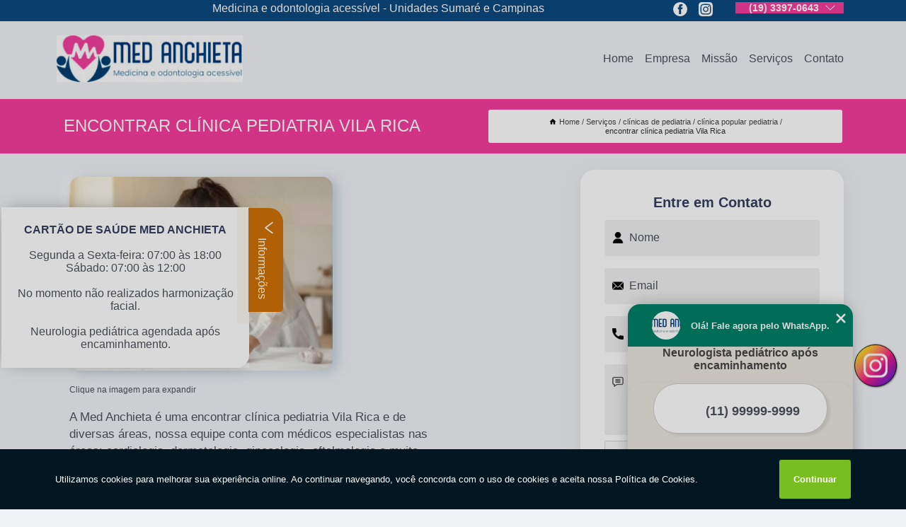

--- FILE ---
content_type: text/html; charset=utf-8
request_url: https://clinicas.medanchieta.com.br/clinicas-de-pediatria/clinica-popular-pediatria/encontrar-clinica-pediatria-vila-rica
body_size: 14923
content:
<!DOCTYPE html>
<!--[if lt IE 7]>
<html class="no-js lt-ie9 lt-ie8 lt-ie7"> <![endif]-->
<!--[if IE 7]>
<html class="no-js lt-ie9 lt-ie8"> <![endif]-->
<!--[if IE 8]>
<html class="no-js lt-ie9"> <![endif]-->
<!--[if gt IE 8]><!-->
<html class="no-js" lang="pt-br"> <!--<![endif]-->
<head>

<!-- Google Tag Manager -->
<script>(function(w,d,s,l,i){w[l]=w[l]||[];w[l].push({'gtm.start':
        new Date().getTime(),event:'gtm.js'});var f=d.getElementsByTagName(s)[0],
        j=d.createElement(s),dl=l!='dataLayer'?'&l='+l:'';j.async=true;j.src=
        'https://www.googletagmanager.com/gtm.js?id='+i+dl;f.parentNode.insertBefore(j,f);
        })(window,document,'script','dataLayer','GTM-5RLC5WT');</script>
        <!-- End Google Tag Manager -->


<link rel="preconnect" href="https://fonts.googleapis.com">
  <link rel="preconnect" href="https://fonts.gstatic.com" crossorigin>

  <link rel="preload" href="https://clinicas.medanchieta.com.br/css/theme.css" as="style">
  <link rel="preload" href="https://clinicas.medanchieta.com.br/css/main.css" as="style">
      
  <title>Encontrar Clínica Pediatria Vila Rica - Clínica Popular Pediatria        - Med Anchieta </title>
    <meta charset="utf-8">
    <link rel="shortcut icon" href="https://clinicas.medanchieta.com.br/imagens/favicon.ico">
    <base href="https://clinicas.medanchieta.com.br/">
            <meta name="google-site-verification" content="LnuAsZjIpU4S2YdNPvE4Bn9aSM0awnGbN1YxLXisS0I"/>
                <meta name="msvalidate.01" content="C6C863CB6F6FF962CE6D2636592AF74C"/>
    
        

    
      
    
    <meta name="keywords" content="clínica popular pediatria, clínica, popular, pediatria">
    <meta name="viewport" content="width=device-width, initial-scale=1.0">
    <meta name="geo.position"
          content=";">
    <meta name="geo.region" content="">
    <meta name="geo.placename" content="">
    <meta name="ICBM"
          content=",">
    <meta name="robots" content="index,follow">
    <meta name="rating" content="General">
    <meta name="revisit-after" content="7 days">
    <meta name="author" content="Med Anchieta">
    <meta property="og:region" content="Brasil">
    <meta property="og:title"
          content="Encontrar Clínica Pediatria Vila Rica - Clínica Popular Pediatria - Med Anchieta ">
    <meta property="og:type" content="article">
    <meta property="og:image"
          content="https://clinicas.medanchieta.com.br/imagens/logo.png">
    <meta property="og:url"
          content="https://clinicas.medanchieta.com.br/clinicas-de-pediatria/clinica-popular-pediatria/encontrar-clinica-pediatria-vila-rica">
    <meta property="og:description" content="">
    <meta property="og:site_name" content="Med Anchieta">
        <link rel="canonical" href="https://clinicas.medanchieta.com.br/clinicas-de-pediatria/clinica-popular-pediatria/encontrar-clinica-pediatria-vila-rica">
    <link rel="stylesheet" href="https://clinicas.medanchieta.com.br/css/theme.css" >
    <link rel="stylesheet" href="https://clinicas.medanchieta.com.br/css/main.css" >
    
    
    <!-- Desenvolvido por BUSCA CLIENTES - www.buscaclientes.com.br -->
</head> 

<body data-pagina="4fac044fc6631da07f2e5f8e659e0ee8">

 <!-- Google Tag Manager (noscript) -->
 <noscript><iframe src="https://www.googletagmanager.com/ns.html?id=GTM-5RLC5WT"
        height="0" width="0" style="display:none;visibility:hidden"></iframe></noscript>
        <!-- End Google Tag Manager (noscript) -->

    <header>
          <!--  -->

  <!-- Inicio do Tell  -->
<div class="contact">

  <div class="wrapper">

    <div class="social-container">
      <ul class="social-icons">
      </ul>

    </div>

    <div class="tel">
      <div id="telefones">
        <p>(19) 3397-0643</p>
        <svg xmlns="http://www.w3.org/2000/svg" width="16" height="16" fill="currentColor" class="bi bi-chevron-down" viewBox="0 0 16 16">
        <path fill-rule="evenodd" d="M1.646 4.646a.5.5 0 0 1 .708 0L8 10.293l5.646-5.647a.5.5 0 0 1 .708.708l-6 6a.5.5 0 0 1-.708 0l-6-6a.5.5 0 0 1 0-.708z"/>
      </svg>
      </div>
      <div class="tel-dropdown">
       
        <p> (19) <span><a rel="nofollow" class="tel follow-click"
              data-origem="cabecalho-telefone-"
              title="Telefone  - Med Anchieta"
              href="tel:+551933970643">3397-0643</a>
          </span></p>        
      </div>

    </div>

  </div>
</div>
<!-- Fim do tel -->
<!-- -->
<nav class="navbar">
    <!--  -->  
  <div class="logo">
    <a href="https://clinicas.medanchieta.com.br/" class="pagina-logo" data-area="paginaLogo"
      title="Med Anchieta - ">
      <img  src="https://clinicas.medanchieta.com.br/imagens/logo.png" width="250" height="200"
       title="Logo - Med Anchieta"
        alt="Encontrar Clínica Pediatria Vila Rica - Clínica Popular Pediatria - Med Anchieta">
    </a>
  </div>
  <!-- -->
  
  <div class="hamburguer">
    <span></span>
    <span></span>
    <span></span>
  </div>

  <ul class="menu">
            <li><a class="btn-home" data-area="paginaHome"        href="https://clinicas.medanchieta.com.br/"
        title="Home">Home</a></li>        <li><a         href="https://clinicas.medanchieta.com.br/empresa"
        title="Empresa">Empresa</a></li>        <li><a         href="https://clinicas.medanchieta.com.br/missao"
        title="Missão">Missão</a></li>        <li class="dropdown"><a         href="https://clinicas.medanchieta.com.br/servicos"
        title="Serviços">Serviços</a>                            <ul class="sub-menu hidden">                        <li class="dropdown"><a
                                href="https://clinicas.medanchieta.com.br/check-ups-medicos"
                                title="check ups médicos">Check ups médicos</a>
                        
                        </li>                        <li class="dropdown"><a
                                href="https://clinicas.medanchieta.com.br/clinicas-cardiologicas"
                                title="clínicas cardiológicas">Clínicas cardiológicas</a>
                        
                        </li>                        <li class="dropdown"><a
                                href="https://clinicas.medanchieta.com.br/clinicas-de-ginecologia"
                                title="clínicas de ginecologia">Clínicas de ginecologia</a>
                        
                        </li>                        <li class="dropdown"><a
                                href="https://clinicas.medanchieta.com.br/clinicas-de-oftalmologia"
                                title="clínicas de oftalmologia">Clínicas de oftalmologia</a>
                        
                        </li>                        <li class="dropdown"><a
                                href="https://clinicas.medanchieta.com.br/clinicas-de-ortopedia"
                                title="clínicas de ortopedia">Clínicas de ortopedia</a>
                        
                        </li>                        <li class="dropdown"><a
                                href="https://clinicas.medanchieta.com.br/clinicas-de-pediatria"
                                title="clínicas de pediatria">Clínicas de pediatria</a>
                        
                        </li>                        <li class="dropdown"><a
                                href="https://clinicas.medanchieta.com.br/clinicas-dermatologista"
                                title="clínicas dermatologista">Clínicas dermatologista</a>
                        
                        </li>                        <li class="dropdown"><a
                                href="https://clinicas.medanchieta.com.br/clinicas-gastroenterologicas"
                                title="clínicas gastroenterológicas">Clínicas gastroenterológicas</a>
                        
                        </li>                        <li class="dropdown"><a
                                href="https://clinicas.medanchieta.com.br/clinicas-medicas"
                                title="clínicas médicas">Clínicas médicas</a>
                        
                        </li>                        <li class="dropdown"><a
                                href="https://clinicas.medanchieta.com.br/clinicas-odontologicas"
                                title="clínicas odontológicas">Clínicas odontológicas</a>
                        
                        </li>                        <li class="dropdown"><a
                                href="https://clinicas.medanchieta.com.br/exame-do-coracao"
                                title="exame do coração">Exame do coração</a>
                        
                        </li>                        <li class="dropdown"><a
                                href="https://clinicas.medanchieta.com.br/exames-ultrassom"
                                title="exames ultrassom">Exames ultrassom</a>
                        
                        </li>                        <li class="dropdown"><a
                                href="https://clinicas.medanchieta.com.br/geriatria"
                                title="geriatria">Geriatria</a>
                        
                        </li>                        <li class="dropdown"><a
                                href="https://clinicas.medanchieta.com.br/harmonizacao-facial"
                                title="harmonização fácial">Harmonização fácial</a>
                        
                        </li>                        <li class="dropdown"><a
                                href="https://clinicas.medanchieta.com.br/odontologia"
                                title="odontologia">Odontologia</a>
                        
                        </li>                        <li class="dropdown"><a
                                href="https://clinicas.medanchieta.com.br/oftalmologista"
                                title="oftalmologista">Oftalmologista</a>
                        
                        </li>                        <li class="dropdown"><a
                                href="https://clinicas.medanchieta.com.br/ortopedia"
                                title="ortopedia">Ortopedia</a>
                        
                        </li></ul>
            </li>        <li><a         href="https://clinicas.medanchieta.com.br/contato"
        title="Contato">Contato</a></li>
  </ul>

</nav>
    </header>

    <main>
    <div class="wrapper" id="wrapper-category">
    <h1 class="title-wrapper">Encontrar Clínica Pediatria Vila Rica</h1>
        <div class="container">

<div id="breadcrumb">
		<ol itemscope itemtype="http://schema.org/BreadcrumbList">
								<li><img width="10" height="10" alt="svgImg" src="[data-uri]" style="
					    margin: 1px 4px 0;
					"/>
					<li itemprop="itemListElement" itemscope
						itemtype="http://schema.org/ListItem">
						<a itemprop="item" href="https://clinicas.medanchieta.com.br/">
							<span itemprop="name">Home</span></a>
						<meta itemprop="position" content="1"/>
					</li>
											<li itemprop="itemListElement" itemscope itemtype="http://schema.org/ListItem">
							<a itemprop="item"
							   href="https://clinicas.medanchieta.com.br/servicos">
								<span itemprop="name">Serviços</span></a>
							<meta itemprop="position" content="2"/>
						</li>
												<li itemprop="itemListElement" itemscope itemtype="http://schema.org/ListItem">
							<a itemprop="item"
							   href="https://clinicas.medanchieta.com.br/clinicas-de-pediatria">
								<span itemprop="name">clínicas de pediatria</span></a>
							<meta itemprop="position" content="3"/>
						</li>
												<li itemprop="itemListElement" itemscope itemtype="http://schema.org/ListItem">
							<a itemprop="item"
							   href="https://clinicas.medanchieta.com.br/clinica-popular-pediatria">
								<span itemprop="name">clínica popular pediatria</span></a>
							<meta itemprop="position" content="4"/>
						</li>
												<li><span>encontrar clínica pediatria Vila Rica</span></li>
								</ol>
</div>

</div>

    </div>
        <div class="wrapper text">
            <article class="readMore">
           		<img class="imagem-pagina" src="https://clinicas.medanchieta.com.br/imagens/encontrar-clinica-pediatria.jpg"
                    onclick="openmodal();"
                    id="imagem-"
                    alt="Encontrar Clínica Pediatria Vila Rica - Clínica Popular Pediatria"
                    title="Encontrar Clínica Pediatria Vila Rica - Clínica Popular Pediatria"
                    width="380" height="380"
                    >
                    <span style="
                        font-size: 12px;

                    ">Clique na imagem para expandir
                    </span>
                <p>A Med Anchieta é uma encontrar clínica pediatria Vila Rica e de diversas áreas, nossa equipe conta com médicos especialistas nas áreas: cardiologia, dermatologia, ginecologia, oftalmologia e muito mais. Na pediatria, nossos médicos cuidam da saúde e bem-estar de seus filhos, durante o seu desenvolvimento até os 18 anos. Fazemos o acompanhamento médico para prevenir doenças e cuidar mais de você e de sua família, faça o agendamento e veja um médico.</p>

<h2>Saiba mais sobre encontrar clínica pediatria Vila Rica</h2>
<p>Além da realização de consultas e exames, a Med Anchieta realiza o atendimento odontológico, nossos dentistas cuidam de sua saúde bucal, prevenindo doenças e realizando procedimentos, como: limpeza, clareamento e extração de dentes. </p>                Procurando encontrar clínica pediatria Vila Rica? Encontre a solução que você precisa aqui na Med Anchieta. São diversas opções disponibilizadas, como Clínica Pediátrica 24 Horas, Clínica Médica Integrada Jardim Campineiro, Clínica - MÉDICA Campinas, Exame Ultrassom Transvaginal Agendar Gramado, Clínicas Odontológicas Sumaré, Telefone de Clínica de Oftalmologista Nova Odessa e Check Up Médico Hortolândia. Para tal sucesso, a empresa investiu em profissionais competentes e em equipamentos inovadores.</h2><p><img src="https://clinicas.medanchieta.com.br/imagens/thumb/clinica-popular-de-pediatria-telefone.jpg" alt="imagem de Clínica Pediátrica 24 Horas"><p>Na Med Anchieta você encontra <em>clínica pediátrica 24 horas</em>, nossa equipe pediátrica é especializada em casos infantis, tratamos e acompanhamos o desenvolvimento de seus filhos até os 18 anos. Os pediatras são responsáveis em acompanhar o desenvolvimento motor e físico, o processo de crescimento, o desenvolvimento da linguagem e aprendizagem, além de pedir exames para o check-up anualmente. O acompanhamento médico infantil previne e evita doenças!</p><br><ul> <li>Check Up Médico Hortolândia</li><li>Clínica 24 Horas Dentista</li><li>Clínica Odontológica Pediátrica</li></ul></p><h2></h2><p></p> Executamos cada trabalho de uma forma Qualificada e Excelente, e também oferecemos outros trabalhamos, além dos citados, como Clínica Gastroenterologista Clínica Sim e Clínica de Dermatologia. Saiba mais entrando em contato conosco. Teremos prazer em atender você!            </article>



            <div class="collum-subject" style="max-width : 600px; margin-top: 20px;">
                <div class="formCotacao">
    <form action="https://clinicas.medanchieta.com.br/enviar-cotacao" id="formulario-cotacao" method="post">
        <div class="header">
            <h3>Entre em Contato</h3>
        </div>
        <input type="hidden" name="acao" value="cotacao">
        <input type="hidden" name="produto_nome" value="">
        <input class="url-atual" type="hidden" name="produto_url" value="">
        <input class="url-atual" type="hidden" name="produto_ref" value="">
        <input type="hidden" name="imagem" value="" />
        <input type="hidden" name="site" value="https://clinicas.medanchieta.com.br/" />
        <input type="hidden" name="email" value="recepcao@medanchieta.com.br" />
                <input type="hidden" name="projeto" value="5151" />

        <div class="item-form" id="campos-formulario">
            
        <img  alt="user" width="16" height="16" src="https://clinicas.medanchieta.com.br/imagens/user.png" class= "icon-form">

            <input  type="text" name="nome" placeholder="Nome" required>
    
            <p class="error-message" id="erro_nome"></p>
            <img alt="mail" width="16" height="16" src="https://clinicas.medanchieta.com.br/imagens/email.png" class= "icon-form">

            <input  type="email" name="email_contato"
                placeholder="Email" required>
            <p class="error-message" id="erro_email_contato"></p>
            <img alt="tel" width="16" height="16" src="https://clinicas.medanchieta.com.br/imagens/call.png" class= "icon-form">

            <input  type="text" name="telefone"
                class="telefone" placeholder="Telefone" required>
            
            <p class="error-message" id="erro_telefone"></p>

            <p class="error-message" id="erro_palavra"></p>
        </div>

        <div class="item-form" id="mensagem-formulario">
        <img  alt="message" width="16" height="16" src="https://clinicas.medanchieta.com.br/imagens/comment.png" class= "icon-form">

            <textarea  name="mensagem"
                placeholder="Sua mensagem"></textarea>
            <p class="error-message" id="erro_mensagem"></p>
           
        </div>
        <div class="clear"></div>

        <div class="cta-formulario">
            <div class="seguranca-cta-formulario">
                <div class="item-cta">
                                        <div class="g-recaptcha" data-sitekey="6Lcgz74aAAAAAOmYecY0u6Bhr_N9Sv4ykP88Ap5Y">
                    </div>
                                    </div>
                <div class="item-cta">
                <button type="button" id="btn-enviar-cotacao" class="btn-verde">Enviar</button>

                    <img  loading="lazy" src="imagens/ajax-loader.gif"  class="image-loading" id="loader-ajax" alt="Aguarde..."
                        title="Aguarde..." style="display:none">
                </div>
            </div>
        </div>

        

    </form>
    </div>
    

    
            </div>



        </div>

        <div class="categorias">
            <div id="prova_social" class="prova_social owl-carousel owl-theme"><div class="item"><div class="review" itemscope itemtype="https://schema.org/Review"><div class="item_review" itemprop="itemReviewed" itemscope itemtype="https://schema.org/Organization"><span itemprop="name"></span></div><span itemprop="reviewRating" itemscope itemtype="https://schema.org/Rating"> <span class="ration" itemprop="ratingValue">5</span> </span> <b><span class="title" itemprop="name">"Atendimento de excelência!"</span> </b><span itemprop="author" itemscope itemtype="https://schema.org/Person"> <span class="name" itemprop="name">Andrea Cristina</span> </span><span class="review_body" itemprop="reviewBody">Posso dizer que o Padre Anchieta foi muito abençoado  com a vinda dessa clínica. Atendimento de excelência, extremamente atenciosos, prestativos, educados e muito comprometidos com a saúde física e mental desses pacientes e dos familiares. Obrigada Juliana e seus colaboradores</span></div></div><div class="item"><div class="review" itemscope itemtype="https://schema.org/Review"><div class="item_review" itemprop="itemReviewed" itemscope itemtype="https://schema.org/Organization"><span itemprop="name"></span></div><span itemprop="reviewRating" itemscope itemtype="https://schema.org/Rating"> <span class="ration" itemprop="ratingValue">5</span> </span> <b><span class="title" itemprop="name">"Excelente atendimento."</span> </b><span itemprop="author" itemscope itemtype="https://schema.org/Person"> <span class="name" itemprop="name">Sabrina Donatto</span> </span><span class="review_body" itemprop="reviewBody">Excelente atendimento. Todos muito atenciosos desde a recepção até aos médicos e especialistas. Encontrei o melhor atendimento no momento em que mais precisava e super recomendo.</span></div></div><div class="item"><div class="review" itemscope itemtype="https://schema.org/Review"><div class="item_review" itemprop="itemReviewed" itemscope itemtype="https://schema.org/Organization"><span itemprop="name"></span></div><span itemprop="reviewRating" itemscope itemtype="https://schema.org/Rating"> <span class="ration" itemprop="ratingValue">5</span> </span> <b><span class="title" itemprop="name">"Recomendo a todos!"</span> </b><span itemprop="author" itemscope itemtype="https://schema.org/Person"> <span class="name" itemprop="name">Nicholas Oliveira</span> </span><span class="review_body" itemprop="reviewBody">Atendimento desde a 1 moça da recpcao até o final Todos de uma atenção, educação e carisma nota 1000.fui fazer exames e confesso tenho muito medo das seringas mas a profissional foi maravilhosa que não senti nada... Recomendo a todos</span></div></div><div class="item"><div class="review" itemscope itemtype="https://schema.org/Review"><div class="item_review" itemprop="itemReviewed" itemscope itemtype="https://schema.org/Organization"><span itemprop="name"></span></div><span itemprop="reviewRating" itemscope itemtype="https://schema.org/Rating"> <span class="ration" itemprop="ratingValue">5</span> </span> <b><span class="title" itemprop="name">"Ótimos atendentes."</span> </b><span itemprop="author" itemscope itemtype="https://schema.org/Person"> <span class="name" itemprop="name">Amanda Mantoani</span> </span><span class="review_body" itemprop="reviewBody">Ótimos atendentes, ótimos profissionais sempre fui muito bem atendida ! Recomendo</span></div></div><div class="item"><div class="review" itemscope itemtype="https://schema.org/Review"><div class="item_review" itemprop="itemReviewed" itemscope itemtype="https://schema.org/Organization"><span itemprop="name"></span></div><span itemprop="reviewRating" itemscope itemtype="https://schema.org/Rating"> <span class="ration" itemprop="ratingValue">5</span> </span> <b><span class="title" itemprop="name">"Gratidão."</span> </b><span itemprop="author" itemscope itemtype="https://schema.org/Person"> <span class="name" itemprop="name">Joana Martins</span> </span><span class="review_body" itemprop="reviewBody">Só tenho motivos para parabenizar  e agradecer o ótimo atendimento, a presteza, o profissionalismo, a atenção com todos os colaboradores que encaminhamos. Neste momento de Pandemia onde  só se encontra obstáculos no atendimento público e lentidão, inclusive com o resultado de exames e medicações necessárias e de urgência para que se preserve a saúde e a vida, a Med Anchieta foi uma luz nos apoiando neste momento. Gratidão.</span></div></div></div>        </div>

        <div class="categorias">
        
<h3 style="text-align: center">Pesquisas relacionadas</h3>

        <div id="owl-thumbs" class="owl-carousel owl-theme">
                <div class="item img-big">
            <figure>

            <a href="https://clinicas.medanchieta.com.br/clinicas-de-pediatria/clinica-popular-pediatria/clinica-pediatria-parque-industrial" class="galeria-thumb"
               title="clínica pediatria Parque Industrial">
                <img loading="lazy" src="https://clinicas.medanchieta.com.br/imagens/thumb/clinica-pediatria.jpg" alt="clínica pediatria Parque Industrial"
                     title="clínica pediatria Parque Industrial" width="160" height="160"></a>

                     <figcaption> <h4>
                <a href="https://clinicas.medanchieta.com.br/clinicas-de-pediatria/clinica-popular-pediatria/clinica-pediatria-parque-industrial" class="lightbox titulo-galeria"
                   title="clínica pediatria Parque Industrial">clínica pediatria Parque Industrial</a></h4>
                   </a></figcaption>
            
            </figure>
            
        </div>
    
                <div class="item img-big">
            <figure>

            <a href="https://clinicas.medanchieta.com.br/clinicas-de-pediatria/clinica-popular-pediatria/clinica-popular-pediatria-telefone-jardim-magnolia" class="galeria-thumb"
               title="clínica popular pediatria telefone Jardim Magnólia">
                <img loading="lazy" src="https://clinicas.medanchieta.com.br/imagens/thumb/clinica-popular-pediatria-telefone.jpg" alt="clínica popular pediatria telefone Jardim Magnólia"
                     title="clínica popular pediatria telefone Jardim Magnólia" width="160" height="160"></a>

                     <figcaption> <h4>
                <a href="https://clinicas.medanchieta.com.br/clinicas-de-pediatria/clinica-popular-pediatria/clinica-popular-pediatria-telefone-jardim-magnolia" class="lightbox titulo-galeria"
                   title="clínica popular pediatria telefone Jardim Magnólia">clínica popular pediatria telefone Jardim Magnólia</a></h4>
                   </a></figcaption>
            
            </figure>
            
        </div>
    
                <div class="item img-big">
            <figure>

            <a href="https://clinicas.medanchieta.com.br/clinicas-de-pediatria/clinica-popular-pediatria/clinica-de-pediatria-alphaville" class="galeria-thumb"
               title="clínica de pediatria Alphaville">
                <img loading="lazy" src="https://clinicas.medanchieta.com.br/imagens/thumb/clinica-de-pediatria.jpg" alt="clínica de pediatria Alphaville"
                     title="clínica de pediatria Alphaville" width="160" height="160"></a>

                     <figcaption> <h4>
                <a href="https://clinicas.medanchieta.com.br/clinicas-de-pediatria/clinica-popular-pediatria/clinica-de-pediatria-alphaville" class="lightbox titulo-galeria"
                   title="clínica de pediatria Alphaville">clínica de pediatria Alphaville</a></h4>
                   </a></figcaption>
            
            </figure>
            
        </div>
    
                <div class="item img-big">
            <figure>

            <a href="https://clinicas.medanchieta.com.br/clinicas-de-pediatria/clinica-popular-pediatria/clinica-de-pediatria-e-puericultura-paulinia" class="galeria-thumb"
               title="clínica de pediatria e puericultura Paulínia">
                <img loading="lazy" src="https://clinicas.medanchieta.com.br/imagens/thumb/clinica-de-pediatria-e-puericultura.jpg" alt="clínica de pediatria e puericultura Paulínia"
                     title="clínica de pediatria e puericultura Paulínia" width="160" height="160"></a>

                     <figcaption> <h4>
                <a href="https://clinicas.medanchieta.com.br/clinicas-de-pediatria/clinica-popular-pediatria/clinica-de-pediatria-e-puericultura-paulinia" class="lightbox titulo-galeria"
                   title="clínica de pediatria e puericultura Paulínia">clínica de pediatria e puericultura Paulínia</a></h4>
                   </a></figcaption>
            
            </figure>
            
        </div>
    
                <div class="item img-big">
            <figure>

            <a href="https://clinicas.medanchieta.com.br/clinicas-de-pediatria/clinica-popular-pediatria/clinica-de-pediatria-jardim-das-paineiras" class="galeria-thumb"
               title="clínica de pediatria Jardim das Paineiras">
                <img loading="lazy" src="https://clinicas.medanchieta.com.br/imagens/thumb/clinica-de-pediatria.jpg" alt="clínica de pediatria Jardim das Paineiras"
                     title="clínica de pediatria Jardim das Paineiras" width="160" height="160"></a>

                     <figcaption> <h4>
                <a href="https://clinicas.medanchieta.com.br/clinicas-de-pediatria/clinica-popular-pediatria/clinica-de-pediatria-jardim-das-paineiras" class="lightbox titulo-galeria"
                   title="clínica de pediatria Jardim das Paineiras">clínica de pediatria Jardim das Paineiras</a></h4>
                   </a></figcaption>
            
            </figure>
            
        </div>
    
                <div class="item img-big">
            <figure>

            <a href="https://clinicas.medanchieta.com.br/clinicas-de-pediatria/clinica-popular-pediatria/clinica-popular-pediatria-telefone-alto-do-taquaral" class="galeria-thumb"
               title="clínica popular pediatria telefone Alto do Taquaral">
                <img loading="lazy" src="https://clinicas.medanchieta.com.br/imagens/thumb/clinica-popular-pediatria-telefone.jpg" alt="clínica popular pediatria telefone Alto do Taquaral"
                     title="clínica popular pediatria telefone Alto do Taquaral" width="160" height="160"></a>

                     <figcaption> <h4>
                <a href="https://clinicas.medanchieta.com.br/clinicas-de-pediatria/clinica-popular-pediatria/clinica-popular-pediatria-telefone-alto-do-taquaral" class="lightbox titulo-galeria"
                   title="clínica popular pediatria telefone Alto do Taquaral">clínica popular pediatria telefone Alto do Taquaral</a></h4>
                   </a></figcaption>
            
            </figure>
            
        </div>
    
                <div class="item img-big">
            <figure>

            <a href="https://clinicas.medanchieta.com.br/clinicas-de-pediatria/clinica-popular-pediatria/clinica-emergencia-pediatrica-telefone-centro" class="galeria-thumb"
               title="clínica emergência pediátrica telefone Centro">
                <img loading="lazy" src="https://clinicas.medanchieta.com.br/imagens/thumb/clinica-emergencia-pediatrica-telefone.jpg" alt="clínica emergência pediátrica telefone Centro"
                     title="clínica emergência pediátrica telefone Centro" width="160" height="160"></a>

                     <figcaption> <h4>
                <a href="https://clinicas.medanchieta.com.br/clinicas-de-pediatria/clinica-popular-pediatria/clinica-emergencia-pediatrica-telefone-centro" class="lightbox titulo-galeria"
                   title="clínica emergência pediátrica telefone Centro">clínica emergência pediátrica telefone Centro</a></h4>
                   </a></figcaption>
            
            </figure>
            
        </div>
    
                <div class="item img-big">
            <figure>

            <a href="https://clinicas.medanchieta.com.br/clinicas-de-pediatria/clinica-popular-pediatria/clinica-pediatrica-particular-telefone-jardim-proenca" class="galeria-thumb"
               title="clínica pediátrica particular telefone Jardim Proença">
                <img loading="lazy" src="https://clinicas.medanchieta.com.br/imagens/thumb/clinica-pediatrica-particular-telefone.jpg" alt="clínica pediátrica particular telefone Jardim Proença"
                     title="clínica pediátrica particular telefone Jardim Proença" width="160" height="160"></a>

                     <figcaption> <h4>
                <a href="https://clinicas.medanchieta.com.br/clinicas-de-pediatria/clinica-popular-pediatria/clinica-pediatrica-particular-telefone-jardim-proenca" class="lightbox titulo-galeria"
                   title="clínica pediátrica particular telefone Jardim Proença">clínica pediátrica particular telefone Jardim Proença</a></h4>
                   </a></figcaption>
            
            </figure>
            
        </div>
    
                <div class="item img-big">
            <figure>

            <a href="https://clinicas.medanchieta.com.br/clinicas-de-pediatria/clinica-popular-pediatria/clinica-pediatria-e-puericultura-vila-rica" class="galeria-thumb"
               title="clínica pediatria e puericultura Vila Rica">
                <img loading="lazy" src="https://clinicas.medanchieta.com.br/imagens/thumb/clinica-pediatria-e-puericultura.jpg" alt="clínica pediatria e puericultura Vila Rica"
                     title="clínica pediatria e puericultura Vila Rica" width="160" height="160"></a>

                     <figcaption> <h4>
                <a href="https://clinicas.medanchieta.com.br/clinicas-de-pediatria/clinica-popular-pediatria/clinica-pediatria-e-puericultura-vila-rica" class="lightbox titulo-galeria"
                   title="clínica pediatria e puericultura Vila Rica">clínica pediatria e puericultura Vila Rica</a></h4>
                   </a></figcaption>
            
            </figure>
            
        </div>
    
                <div class="item img-big">
            <figure>

            <a href="https://clinicas.medanchieta.com.br/clinicas-de-pediatria/clinica-popular-pediatria/clinica-de-pediatria-e-puericultura-telefone-mansoes-santo-antonio" class="galeria-thumb"
               title="clínica de pediatria e puericultura telefone Mansões Santo Antônio">
                <img loading="lazy" src="https://clinicas.medanchieta.com.br/imagens/thumb/clinica-de-pediatria-e-puericultura-telefone.jpg" alt="clínica de pediatria e puericultura telefone Mansões Santo Antônio"
                     title="clínica de pediatria e puericultura telefone Mansões Santo Antônio" width="160" height="160"></a>

                     <figcaption> <h4>
                <a href="https://clinicas.medanchieta.com.br/clinicas-de-pediatria/clinica-popular-pediatria/clinica-de-pediatria-e-puericultura-telefone-mansoes-santo-antonio" class="lightbox titulo-galeria"
                   title="clínica de pediatria e puericultura telefone Mansões Santo Antônio">clínica de pediatria e puericultura telefone Mansões Santo Antônio</a></h4>
                   </a></figcaption>
            
            </figure>
            
        </div>
    
            </div>

        </div>
        <div class="copyright">O conteúdo do texto
            "<strong>Encontrar Clínica Pediatria Vila Rica</strong>" é de direito reservado. Sua
            reprodução, parcial ou total, mesmo citando nossos links, é proibida sem a autorização do autor.
            Crime de violação de direito autoral &ndash; artigo 184 do Código Penal &ndash; <a
                title="Lei de direitos autorais" target="_blank"
                href="http://www.planalto.gov.br/Ccivil_03/Leis/L9610.htm" rel="noreferrer">Lei 9610/98 - Lei
                de direitos autorais</a>.
        </div>

    </main>
    </div><!-- .wrapper -->

    <div id="modal_img" hidden>
            <div class="ogranize_modal">
                <span onclick="closedmodal();"> X </span>
                <img class="showimg" src="https://clinicas.medanchieta.com.br/imagens/encontrar-clinica-pediatria.jpg"
                alt="Encontrar Clínica Pediatria Vila Rica - Clínica Popular Pediatria"
                    title="Encontrar Clínica Pediatria Vila Rica - Clínica Popular Pediatria">
            </div>
    </div>

    <footer>
    <aside class="categorias-footer">
        <h2>
            <a href="https://clinicas.medanchieta.com.br/servicos"
                title="Serviços - Med Anchieta ">Serviços</a>
        </h2>
        <nav>
            <ul class="cssmenu" id="accordian">
                                <li class="dropdown">
                    <a class="dropdown-toggle" href="https://clinicas.medanchieta.com.br/check-ups-medicos"
                        title="Check Ups Médicos">Check Ups Médicos</a>
                    <ul class="sub-menu subcategoria-menu">
                                                <li>
                            <a href="https://clinicas.medanchieta.com.br/check-up-geral-medico"
                                title="Check Up Geral Médico">Check Up Geral Médico</a>
                        </li>

                                                <li>
                            <a href="https://clinicas.medanchieta.com.br/check-up-medico"
                                title="Check Up Médico">Check Up Médico</a>
                        </li>

                                                <li>
                            <a href="https://clinicas.medanchieta.com.br/check-up-medico-campinas"
                                title="Check Up Médico Campinas">Check Up Médico Campinas</a>
                        </li>

                                                <li>
                            <a href="https://clinicas.medanchieta.com.br/check-up-medico-completo"
                                title="Check Up Médico Completo">Check Up Médico Completo</a>
                        </li>

                                                <li>
                            <a href="https://clinicas.medanchieta.com.br/check-up-medico-coracao"
                                title="Check Up Médico Coração">Check Up Médico Coração</a>
                        </li>

                                                <li>
                            <a href="https://clinicas.medanchieta.com.br/check-up-medico-exames"
                                title="Check Up Médico Exames">Check Up Médico Exames</a>
                        </li>

                                                <li>
                            <a href="https://clinicas.medanchieta.com.br/check-up-medico-geral"
                                title="Check Up Médico Geral">Check Up Médico Geral</a>
                        </li>

                                                <li>
                            <a href="https://clinicas.medanchieta.com.br/check-up-medico-gestantes"
                                title="Check Up Médico Gestantes">Check Up Médico Gestantes</a>
                        </li>

                                                <li>
                            <a href="https://clinicas.medanchieta.com.br/check-up-medico-hortolandia"
                                title="Check Up Médico Hortolândia">Check Up Médico Hortolândia</a>
                        </li>

                                                <li>
                            <a href="https://clinicas.medanchieta.com.br/check-up-medico-infantil"
                                title="Check Up Médico Infantil">Check Up Médico Infantil</a>
                        </li>

                                                <li>
                            <a href="https://clinicas.medanchieta.com.br/check-up-medico-para-homens"
                                title="Check Up Médico para Homens">Check Up Médico para Homens</a>
                        </li>

                                                <li>
                            <a href="https://clinicas.medanchieta.com.br/check-up-medico-para-mulheres"
                                title="Check Up Médico para Mulheres">Check Up Médico para Mulheres</a>
                        </li>

                                            </ul>
                </li>
                                <li class="dropdown">
                    <a class="dropdown-toggle" href="https://clinicas.medanchieta.com.br/clinicas-cardiologicas"
                        title="Clínicas Cardiológicas">Clínicas Cardiológicas</a>
                    <ul class="sub-menu subcategoria-menu">
                                                <li>
                            <a href="https://clinicas.medanchieta.com.br/cardiologica-clinica"
                                title="Cardiológica Clínica">Cardiológica Clínica</a>
                        </li>

                                                <li>
                            <a href="https://clinicas.medanchieta.com.br/clinica-cardiologica"
                                title="Clínica Cardiológica">Clínica Cardiológica</a>
                        </li>

                                                <li>
                            <a href="https://clinicas.medanchieta.com.br/clinica-cardiologica-campinas"
                                title="Clínica Cardiológica Campinas">Clínica Cardiológica Campinas</a>
                        </li>

                                                <li>
                            <a href="https://clinicas.medanchieta.com.br/clinica-cardiologica-de-cartagena"
                                title="Clínica Cardiológica de Cartagena">Clínica Cardiológica de Cartagena</a>
                        </li>

                                                <li>
                            <a href="https://clinicas.medanchieta.com.br/clinica-cardiologica-hortolandia"
                                title="Clínica Cardiológica Hortolândia">Clínica Cardiológica Hortolândia</a>
                        </li>

                                                <li>
                            <a href="https://clinicas.medanchieta.com.br/clinica-cardiologica-infantil"
                                title="Clínica Cardiológica Infantil">Clínica Cardiológica Infantil</a>
                        </li>

                                                <li>
                            <a href="https://clinicas.medanchieta.com.br/clinica-cardiologica-integrada"
                                title="Clínica Cardiológica Integrada">Clínica Cardiológica Integrada</a>
                        </li>

                                                <li>
                            <a href="https://clinicas.medanchieta.com.br/clinica-coracao"
                                title="Clínica Coração">Clínica Coração</a>
                        </li>

                                                <li>
                            <a href="https://clinicas.medanchieta.com.br/clinica-de-cardiologia"
                                title="Clínica de Cardiologia">Clínica de Cardiologia</a>
                        </li>

                                                <li>
                            <a href="https://clinicas.medanchieta.com.br/clinica-de-coracao"
                                title="Clínica de Coração">Clínica de Coração</a>
                        </li>

                                                <li>
                            <a href="https://clinicas.medanchieta.com.br/clinica-do-coracao"
                                title="Clínica do Coração">Clínica do Coração</a>
                        </li>

                                                <li>
                            <a href="https://clinicas.medanchieta.com.br/clinica-popular-cardiologia"
                                title="Clínica Popular Cardiologia">Clínica Popular Cardiologia</a>
                        </li>

                                            </ul>
                </li>
                                <li class="dropdown">
                    <a class="dropdown-toggle" href="https://clinicas.medanchieta.com.br/clinicas-de-ginecologia"
                        title="Clínicas de Ginecologia">Clínicas de Ginecologia</a>
                    <ul class="sub-menu subcategoria-menu">
                                                <li>
                            <a href="https://clinicas.medanchieta.com.br/clinica-com-ginecologista"
                                title="Clínica com Ginecologista">Clínica com Ginecologista</a>
                        </li>

                                                <li>
                            <a href="https://clinicas.medanchieta.com.br/clinica-de-ginecologia"
                                title="Clínica de Ginecologia">Clínica de Ginecologia</a>
                        </li>

                                                <li>
                            <a href="https://clinicas.medanchieta.com.br/clinica-de-ginecologia-campinas"
                                title="Clínica de Ginecologia Campinas">Clínica de Ginecologia Campinas</a>
                        </li>

                                                <li>
                            <a href="https://clinicas.medanchieta.com.br/clinica-de-ginecologia-e-obstetricia"
                                title="Clínica de Ginecologia e Obstetrícia">Clínica de Ginecologia e Obstetrícia</a>
                        </li>

                                                <li>
                            <a href="https://clinicas.medanchieta.com.br/clinica-de-ginecologia-hortolandia"
                                title="Clínica de Ginecologia Hortolândia">Clínica de Ginecologia Hortolândia</a>
                        </li>

                                                <li>
                            <a href="https://clinicas.medanchieta.com.br/clinica-de-obstetricia-e-ginecologia"
                                title="Clínica de Obstetrícia e Ginecologia">Clínica de Obstetrícia e Ginecologia</a>
                        </li>

                                                <li>
                            <a href="https://clinicas.medanchieta.com.br/clinica-feminina-ginecologia-obstetricia"
                                title="Clínica Feminina Ginecologia Obstetrícia">Clínica Feminina Ginecologia Obstetrícia</a>
                        </li>

                                                <li>
                            <a href="https://clinicas.medanchieta.com.br/clinica-ginecologia"
                                title="Clínica Ginecologia">Clínica Ginecologia</a>
                        </li>

                                                <li>
                            <a href="https://clinicas.medanchieta.com.br/clinica-ginecologia-e-obstetricia"
                                title="Clínica Ginecologia e Obstetrícia">Clínica Ginecologia e Obstetrícia</a>
                        </li>

                                                <li>
                            <a href="https://clinicas.medanchieta.com.br/clinica-ginecologica-e-obstetrica"
                                title="Clínica Ginecológica e Obstétrica">Clínica Ginecológica e Obstétrica</a>
                        </li>

                                                <li>
                            <a href="https://clinicas.medanchieta.com.br/clinica-medica-ginecologista"
                                title="Clínica Médica Ginecologista">Clínica Médica Ginecologista</a>
                        </li>

                                                <li>
                            <a href="https://clinicas.medanchieta.com.br/clinica-particular-ginecologista"
                                title="Clínica Particular Ginecologista">Clínica Particular Ginecologista</a>
                        </li>

                                            </ul>
                </li>
                                <li class="dropdown">
                    <a class="dropdown-toggle" href="https://clinicas.medanchieta.com.br/clinicas-de-oftalmologia"
                        title="Clínicas de Oftalmologia">Clínicas de Oftalmologia</a>
                    <ul class="sub-menu subcategoria-menu">
                                                <li>
                            <a href="https://clinicas.medanchieta.com.br/clinica-de-oftalmologia"
                                title="Clínica de Oftalmologia">Clínica de Oftalmologia</a>
                        </li>

                                                <li>
                            <a href="https://clinicas.medanchieta.com.br/clinica-de-oftalmologia-pediatrica"
                                title="Clínica de Oftalmologia Pediátrica">Clínica de Oftalmologia Pediátrica</a>
                        </li>

                                                <li>
                            <a href="https://clinicas.medanchieta.com.br/clinica-de-oftalmologista"
                                title="Clínica de Oftalmologista">Clínica de Oftalmologista</a>
                        </li>

                                                <li>
                            <a href="https://clinicas.medanchieta.com.br/clinica-oftalmologia"
                                title="Clínica Oftalmologia">Clínica Oftalmologia</a>
                        </li>

                                                <li>
                            <a href="https://clinicas.medanchieta.com.br/clinica-oftalmologica"
                                title="Clínica Oftalmológica">Clínica Oftalmológica</a>
                        </li>

                                                <li>
                            <a href="https://clinicas.medanchieta.com.br/clinica-oftalmologica-popular"
                                title="Clínica Oftalmológica Popular">Clínica Oftalmológica Popular</a>
                        </li>

                                                <li>
                            <a href="https://clinicas.medanchieta.com.br/clinica-oftalmologista"
                                title="Clínica Oftalmologista">Clínica Oftalmologista</a>
                        </li>

                                                <li>
                            <a href="https://clinicas.medanchieta.com.br/clinica-popular-de-oftalmologia"
                                title="Clínica Popular de Oftalmologia">Clínica Popular de Oftalmologia</a>
                        </li>

                                                <li>
                            <a href="https://clinicas.medanchieta.com.br/clinica-popular-oftalmologia"
                                title="Clínica Popular Oftalmologia">Clínica Popular Oftalmologia</a>
                        </li>

                                                <li>
                            <a href="https://clinicas.medanchieta.com.br/oftalmologia-clinica"
                                title="Oftalmologia Clínica">Oftalmologia Clínica</a>
                        </li>

                                                <li>
                            <a href="https://clinicas.medanchieta.com.br/oftalmologia-clinica-campinas"
                                title="Oftalmologia Clínica Campinas">Oftalmologia Clínica Campinas</a>
                        </li>

                                                <li>
                            <a href="https://clinicas.medanchieta.com.br/oftalmologia-clinica-hortolandia"
                                title="Oftalmologia Clínica Hortolândia">Oftalmologia Clínica Hortolândia</a>
                        </li>

                                            </ul>
                </li>
                                <li class="dropdown">
                    <a class="dropdown-toggle" href="https://clinicas.medanchieta.com.br/clinicas-de-ortopedia"
                        title="Clínicas de Ortopedia">Clínicas de Ortopedia</a>
                    <ul class="sub-menu subcategoria-menu">
                                                <li>
                            <a href="https://clinicas.medanchieta.com.br/clinica-de-acidentados-e-ortopedia"
                                title="Clínica de Acidentados e Ortopedia">Clínica de Acidentados e Ortopedia</a>
                        </li>

                                                <li>
                            <a href="https://clinicas.medanchieta.com.br/clinica-de-fisioterapia-e-ortopedia"
                                title="Clínica de Fisioterapia e Ortopedia">Clínica de Fisioterapia e Ortopedia</a>
                        </li>

                                                <li>
                            <a href="https://clinicas.medanchieta.com.br/clinica-de-ortopedia"
                                title="Clínica de Ortopedia">Clínica de Ortopedia</a>
                        </li>

                                                <li>
                            <a href="https://clinicas.medanchieta.com.br/clinica-de-ortopedia-e-fisioterapia"
                                title="Clínica de Ortopedia e Fisioterapia">Clínica de Ortopedia e Fisioterapia</a>
                        </li>

                                                <li>
                            <a href="https://clinicas.medanchieta.com.br/clinica-de-ortopedia-e-fraturas"
                                title="Clínica de Ortopedia e Fraturas">Clínica de Ortopedia e Fraturas</a>
                        </li>

                                                <li>
                            <a href="https://clinicas.medanchieta.com.br/clinica-de-ortopedia-e-traumatologia"
                                title="Clínica de Ortopedia e Traumatologia">Clínica de Ortopedia e Traumatologia</a>
                        </li>

                                                <li>
                            <a href="https://clinicas.medanchieta.com.br/clinica-de-ortopedia-infantil"
                                title="Clínica de Ortopedia Infantil">Clínica de Ortopedia Infantil</a>
                        </li>

                                                <li>
                            <a href="https://clinicas.medanchieta.com.br/clinica-ortopedia"
                                title="Clínica Ortopedia">Clínica Ortopedia</a>
                        </li>

                                                <li>
                            <a href="https://clinicas.medanchieta.com.br/clinica-ortopedia-campinas"
                                title="Clínica Ortopedia Campinas">Clínica Ortopedia Campinas</a>
                        </li>

                                                <li>
                            <a href="https://clinicas.medanchieta.com.br/clinica-ortopedia-e-traumatologia"
                                title="Clínica Ortopedia e Traumatologia">Clínica Ortopedia e Traumatologia</a>
                        </li>

                                                <li>
                            <a href="https://clinicas.medanchieta.com.br/clinica-ortopedia-hortolandia"
                                title="Clínica Ortopedia Hortolândia">Clínica Ortopedia Hortolândia</a>
                        </li>

                                                <li>
                            <a href="https://clinicas.medanchieta.com.br/clinica-traumatologia-e-ortopedia"
                                title="Clínica Traumatologia e Ortopedia">Clínica Traumatologia e Ortopedia</a>
                        </li>

                                            </ul>
                </li>
                                <li class="dropdown">
                    <a class="dropdown-toggle" href="https://clinicas.medanchieta.com.br/clinicas-de-pediatria"
                        title="Clínicas de Pediatria">Clínicas de Pediatria</a>
                    <ul class="sub-menu subcategoria-menu">
                                                <li>
                            <a href="https://clinicas.medanchieta.com.br/clinica-de-pediatria"
                                title="Clínica de Pediatria">Clínica de Pediatria</a>
                        </li>

                                                <li>
                            <a href="https://clinicas.medanchieta.com.br/clinica-de-pediatria-e-puericultura"
                                title="Clínica de Pediatria e Puericultura">Clínica de Pediatria e Puericultura</a>
                        </li>

                                                <li>
                            <a href="https://clinicas.medanchieta.com.br/clinica-emergencia-pediatrica"
                                title="Clínica Emergência Pediátrica">Clínica Emergência Pediátrica</a>
                        </li>

                                                <li>
                            <a href="https://clinicas.medanchieta.com.br/clinica-medica-pediatrica"
                                title="Clínica Médica Pediátrica">Clínica Médica Pediátrica</a>
                        </li>

                                                <li>
                            <a href="https://clinicas.medanchieta.com.br/clinica-pediatria"
                                title="Clínica Pediatria">Clínica Pediatria</a>
                        </li>

                                                <li>
                            <a href="https://clinicas.medanchieta.com.br/clinica-pediatria-campinas"
                                title="Clínica Pediatria Campinas">Clínica Pediatria Campinas</a>
                        </li>

                                                <li>
                            <a href="https://clinicas.medanchieta.com.br/clinica-pediatria-e-puericultura"
                                title="Clínica Pediatria e Puericultura">Clínica Pediatria e Puericultura</a>
                        </li>

                                                <li>
                            <a href="https://clinicas.medanchieta.com.br/clinica-pediatria-hortolandia"
                                title="Clínica Pediatria Hortolândia">Clínica Pediatria Hortolândia</a>
                        </li>

                                                <li>
                            <a href="https://clinicas.medanchieta.com.br/clinica-pediatrica"
                                title="Clínica Pediátrica">Clínica Pediátrica</a>
                        </li>

                                                <li>
                            <a href="https://clinicas.medanchieta.com.br/clinica-popular-de-pediatria"
                                title="Clínica Popular de Pediatria">Clínica Popular de Pediatria</a>
                        </li>

                                                <li>
                            <a href="https://clinicas.medanchieta.com.br/clinica-popular-pediatria"
                                title="Clínica Popular Pediatria">Clínica Popular Pediatria</a>
                        </li>

                                            </ul>
                </li>
                                <li class="dropdown">
                    <a class="dropdown-toggle" href="https://clinicas.medanchieta.com.br/clinicas-dermatologista"
                        title="Clínicas Dermatologista">Clínicas Dermatologista</a>
                    <ul class="sub-menu subcategoria-menu">
                                                <li>
                            <a href="https://clinicas.medanchieta.com.br/clinica-com-dermatologista"
                                title="Clínica com Dermatologista">Clínica com Dermatologista</a>
                        </li>

                                                <li>
                            <a href="https://clinicas.medanchieta.com.br/clinica-de-alergia-e-dermatologia"
                                title="Clínica de Alergia e Dermatologia">Clínica de Alergia e Dermatologia</a>
                        </li>

                                                <li>
                            <a href="https://clinicas.medanchieta.com.br/clinica-de-dermatologia"
                                title="Clínica de Dermatologia">Clínica de Dermatologia</a>
                        </li>

                                                <li>
                            <a href="https://clinicas.medanchieta.com.br/clinica-de-estetica-e-dermatologia"
                                title="Clínica de Estética e Dermatologia">Clínica de Estética e Dermatologia</a>
                        </li>

                                                <li>
                            <a href="https://clinicas.medanchieta.com.br/clinica-dermatologia"
                                title="Clínica Dermatologia">Clínica Dermatologia</a>
                        </li>

                                                <li>
                            <a href="https://clinicas.medanchieta.com.br/clinica-dermatologista"
                                title="Clínica Dermatologista">Clínica Dermatologista</a>
                        </li>

                                                <li>
                            <a href="https://clinicas.medanchieta.com.br/clinica-dermatologista-campinas"
                                title="Clínica Dermatologista Campinas">Clínica Dermatologista Campinas</a>
                        </li>

                                                <li>
                            <a href="https://clinicas.medanchieta.com.br/clinica-dermatologista-hortolandia"
                                title="Clínica Dermatologista Hortolândia">Clínica Dermatologista Hortolândia</a>
                        </li>

                                                <li>
                            <a href="https://clinicas.medanchieta.com.br/clinica-especializada-em-dermatologia"
                                title="Clínica Especializada em Dermatologia">Clínica Especializada em Dermatologia</a>
                        </li>

                                                <li>
                            <a href="https://clinicas.medanchieta.com.br/clinica-medica-dermatologista"
                                title="Clínica Médica Dermatologista">Clínica Médica Dermatologista</a>
                        </li>

                                                <li>
                            <a href="https://clinicas.medanchieta.com.br/clinica-popular-dermatologica"
                                title="Clínica Popular Dermatológica">Clínica Popular Dermatológica</a>
                        </li>

                                                <li>
                            <a href="https://clinicas.medanchieta.com.br/dermatologista-clinica"
                                title="Dermatologista Clínica">Dermatologista Clínica</a>
                        </li>

                                            </ul>
                </li>
                                <li class="dropdown">
                    <a class="dropdown-toggle" href="https://clinicas.medanchieta.com.br/clinicas-gastroenterologicas"
                        title="Clínicas Gastroenterológicas">Clínicas Gastroenterológicas</a>
                    <ul class="sub-menu subcategoria-menu">
                                                <li>
                            <a href="https://clinicas.medanchieta.com.br/clinica-de-gastro"
                                title="Clínica de Gastro">Clínica de Gastro</a>
                        </li>

                                                <li>
                            <a href="https://clinicas.medanchieta.com.br/clinica-de-gastroenterologista"
                                title="Clínica de Gastroenterologista">Clínica de Gastroenterologista</a>
                        </li>

                                                <li>
                            <a href="https://clinicas.medanchieta.com.br/clinica-gastro"
                                title="Clínica Gastro">Clínica Gastro</a>
                        </li>

                                                <li>
                            <a href="https://clinicas.medanchieta.com.br/clinica-gastro-diagnostico"
                                title="Clínica Gastro Diagnostico">Clínica Gastro Diagnostico</a>
                        </li>

                                                <li>
                            <a href="https://clinicas.medanchieta.com.br/clinica-gastroclinica"
                                title="Clínica Gastroclinica">Clínica Gastroclinica</a>
                        </li>

                                                <li>
                            <a href="https://clinicas.medanchieta.com.br/clinica-gastroenterologia"
                                title="Clínica Gastroenterologia">Clínica Gastroenterologia</a>
                        </li>

                                                <li>
                            <a href="https://clinicas.medanchieta.com.br/clinica-gastroenterologia-campinas"
                                title="Clínica Gastroenterologia Campinas">Clínica Gastroenterologia Campinas</a>
                        </li>

                                                <li>
                            <a href="https://clinicas.medanchieta.com.br/clinica-gastroenterologia-hortolandia"
                                title="Clínica Gastroenterologia Hortolândia">Clínica Gastroenterologia Hortolândia</a>
                        </li>

                                                <li>
                            <a href="https://clinicas.medanchieta.com.br/clinica-gastroenterologista"
                                title="Clínica Gastroenterologista">Clínica Gastroenterologista</a>
                        </li>

                                                <li>
                            <a href="https://clinicas.medanchieta.com.br/clinica-gastroenterologista-clinica-sim"
                                title="Clínica Gastroenterologista Clínica Sim">Clínica Gastroenterologista Clínica Sim</a>
                        </li>

                                                <li>
                            <a href="https://clinicas.medanchieta.com.br/clinica-medica-gastroenterologia"
                                title="Clínica Médica Gastroenterologia">Clínica Médica Gastroenterologia</a>
                        </li>

                                                <li>
                            <a href="https://clinicas.medanchieta.com.br/gastroenterologia-clinica"
                                title="Gastroenterologia Clínica">Gastroenterologia Clínica</a>
                        </li>

                                            </ul>
                </li>
                                <li class="dropdown">
                    <a class="dropdown-toggle" href="https://clinicas.medanchieta.com.br/clinicas-medicas"
                        title="Clínicas Médicas">Clínicas Médicas</a>
                    <ul class="sub-menu subcategoria-menu">
                                                <li>
                            <a href="https://clinicas.medanchieta.com.br/clinica-medica"
                                title="Clínica Médica">Clínica Médica</a>
                        </li>

                                                <li>
                            <a href="https://clinicas.medanchieta.com.br/clinica-medica-campinas"
                                title="Clínica Médica Campinas">Clínica Médica Campinas</a>
                        </li>

                                                <li>
                            <a href="https://clinicas.medanchieta.com.br/clinica-medica-cirurgica"
                                title="Clínica Médica Cirúrgica">Clínica Médica Cirúrgica</a>
                        </li>

                                                <li>
                            <a href="https://clinicas.medanchieta.com.br/clinica-medica-e-odontologica"
                                title="Clínica Médica e Odontológica">Clínica Médica e Odontológica</a>
                        </li>

                                                <li>
                            <a href="https://clinicas.medanchieta.com.br/clinica-medica-e-psicologica"
                                title="Clínica Médica e Psicológica">Clínica Médica e Psicológica</a>
                        </li>

                                                <li>
                            <a href="https://clinicas.medanchieta.com.br/clinica-medica-especialidade"
                                title="Clínica Médica Especialidade">Clínica Médica Especialidade</a>
                        </li>

                                                <li>
                            <a href="https://clinicas.medanchieta.com.br/clinica-medica-especializada"
                                title="Clínica Médica Especializada">Clínica Médica Especializada</a>
                        </li>

                                                <li>
                            <a href="https://clinicas.medanchieta.com.br/clinica-medica-hortolandia"
                                title="Clínica Médica Hortolândia">Clínica Médica Hortolândia</a>
                        </li>

                                                <li>
                            <a href="https://clinicas.medanchieta.com.br/clinica-medica-integrada"
                                title="Clínica Médica Integrada">Clínica Médica Integrada</a>
                        </li>

                                                <li>
                            <a href="https://clinicas.medanchieta.com.br/clinica-medica-particular"
                                title="Clínica Médica Particular">Clínica Médica Particular</a>
                        </li>

                                                <li>
                            <a href="https://clinicas.medanchieta.com.br/clinica-medica-pediatrica-popular"
                                title="Clínica Médica Pediátrica Popular">Clínica Médica Pediátrica Popular</a>
                        </li>

                                            </ul>
                </li>
                                <li class="dropdown">
                    <a class="dropdown-toggle" href="https://clinicas.medanchieta.com.br/clinicas-odontologicas"
                        title="Clínicas Odontológicas">Clínicas Odontológicas</a>
                    <ul class="sub-menu subcategoria-menu">
                                                <li>
                            <a href="https://clinicas.medanchieta.com.br/clinica-de-odontologia"
                                title="Clínica de Odontologia">Clínica de Odontologia</a>
                        </li>

                                                <li>
                            <a href="https://clinicas.medanchieta.com.br/clinica-de-radiologia-odontologica"
                                title="Clínica de Radiologia Odontológica">Clínica de Radiologia Odontológica</a>
                        </li>

                                                <li>
                            <a href="https://clinicas.medanchieta.com.br/clinica-dentaria"
                                title="Clínica Dentária">Clínica Dentária</a>
                        </li>

                                                <li>
                            <a href="https://clinicas.medanchieta.com.br/clinica-dentista"
                                title="Clínica Dentista">Clínica Dentista</a>
                        </li>

                                                <li>
                            <a href="https://clinicas.medanchieta.com.br/clinica-odontologica"
                                title="Clínica Odontológica">Clínica Odontológica</a>
                        </li>

                                                <li>
                            <a href="https://clinicas.medanchieta.com.br/clinica-odontologica-campinas"
                                title="Clínica Odontológica Campinas">Clínica Odontológica Campinas</a>
                        </li>

                                                <li>
                            <a href="https://clinicas.medanchieta.com.br/clinica-odontologica-hortolandia"
                                title="Clínica Odontológica Hortolândia">Clínica Odontológica Hortolândia</a>
                        </li>

                                                <li>
                            <a href="https://clinicas.medanchieta.com.br/clinica-odontologica-implantes"
                                title="Clínica Odontológica Implantes">Clínica Odontológica Implantes</a>
                        </li>

                                                <li>
                            <a href="https://clinicas.medanchieta.com.br/clinica-odontologica-pediatrica"
                                title="Clínica Odontológica Pediátrica">Clínica Odontológica Pediátrica</a>
                        </li>

                                                <li>
                            <a href="https://clinicas.medanchieta.com.br/clinica-radiologia-odontologica"
                                title="Clínica Radiologia Odontológica">Clínica Radiologia Odontológica</a>
                        </li>

                                            </ul>
                </li>
                                <li class="dropdown">
                    <a class="dropdown-toggle" href="https://clinicas.medanchieta.com.br/exame-do-coracao"
                        title="Exame do Coração">Exame do Coração</a>
                    <ul class="sub-menu subcategoria-menu">
                                                <li>
                            <a href="https://clinicas.medanchieta.com.br/cardiologia-consulta-hortolandia"
                                title="Cardiologia Consulta Hortolândia">Cardiologia Consulta Hortolândia</a>
                        </li>

                                                <li>
                            <a href="https://clinicas.medanchieta.com.br/clinica-do-coracao-campinas"
                                title="Clínica do Coração Campinas">Clínica do Coração Campinas</a>
                        </li>

                                                <li>
                            <a href="https://clinicas.medanchieta.com.br/clinica-medica-do-coracao-sumare"
                                title="Clínica Medica do Coração Sumaré">Clínica Medica do Coração Sumaré</a>
                        </li>

                                                <li>
                            <a href="https://clinicas.medanchieta.com.br/consulta-cardiologica-campinas"
                                title="Consulta Cardiológica Campinas">Consulta Cardiológica Campinas</a>
                        </li>

                                                <li>
                            <a href="https://clinicas.medanchieta.com.br/consultas-de-cardiologia-sumare"
                                title="Consultas de Cardiologia Sumaré">Consultas de Cardiologia Sumaré</a>
                        </li>

                                                <li>
                            <a href="https://clinicas.medanchieta.com.br/ecocardiograma-coracao-sumare"
                                title="Ecocardiograma Coração Sumaré">Ecocardiograma Coração Sumaré</a>
                        </li>

                                                <li>
                            <a href="https://clinicas.medanchieta.com.br/exame-de-coracao-hortolandia"
                                title="Exame de Coração Hortolândia">Exame de Coração Hortolândia</a>
                        </li>

                                                <li>
                            <a href="https://clinicas.medanchieta.com.br/exame-de-ecocardiograma-campinas"
                                title="Exame de Ecocardiograma Campinas">Exame de Ecocardiograma Campinas</a>
                        </li>

                                                <li>
                            <a href="https://clinicas.medanchieta.com.br/exame-de-eletrocardiograma-hortolandia"
                                title="Exame de Eletrocardiograma Hortolândia">Exame de Eletrocardiograma Hortolândia</a>
                        </li>

                                                <li>
                            <a href="https://clinicas.medanchieta.com.br/exame-ecg-matao"
                                title="Exame Ecg Matão">Exame Ecg Matão</a>
                        </li>

                                                <li>
                            <a href="https://clinicas.medanchieta.com.br/exame-ecocardiograma-campinas"
                                title="Exame Ecocardiograma Campinas">Exame Ecocardiograma Campinas</a>
                        </li>

                                                <li>
                            <a href="https://clinicas.medanchieta.com.br/exames-cardiologista-matao"
                                title="Exames Cardiologista Matão">Exames Cardiologista Matão</a>
                        </li>

                                            </ul>
                </li>
                                <li class="dropdown">
                    <a class="dropdown-toggle" href="https://clinicas.medanchieta.com.br/exames-ultrassom"
                        title="Exames Ultrassom">Exames Ultrassom</a>
                    <ul class="sub-menu subcategoria-menu">
                                                <li>
                            <a href="https://clinicas.medanchieta.com.br/exame-de-ultrassom"
                                title="Exame de Ultrassom">Exame de Ultrassom</a>
                        </li>

                                                <li>
                            <a href="https://clinicas.medanchieta.com.br/exame-de-ultrassom-abdominal"
                                title="Exame de Ultrassom Abdominal">Exame de Ultrassom Abdominal</a>
                        </li>

                                                <li>
                            <a href="https://clinicas.medanchieta.com.br/exame-de-ultrassom-abdominal-total"
                                title="Exame de Ultrassom Abdominal Total">Exame de Ultrassom Abdominal Total</a>
                        </li>

                                                <li>
                            <a href="https://clinicas.medanchieta.com.br/exame-ultrassom"
                                title="Exame Ultrassom">Exame Ultrassom</a>
                        </li>

                                                <li>
                            <a href="https://clinicas.medanchieta.com.br/exame-ultrassom-abdominal"
                                title="Exame Ultrassom Abdominal">Exame Ultrassom Abdominal</a>
                        </li>

                                                <li>
                            <a href="https://clinicas.medanchieta.com.br/exame-ultrassom-abdominal-total"
                                title="Exame Ultrassom Abdominal Total">Exame Ultrassom Abdominal Total</a>
                        </li>

                                                <li>
                            <a href="https://clinicas.medanchieta.com.br/exame-ultrassom-campinas"
                                title="Exame Ultrassom Campinas">Exame Ultrassom Campinas</a>
                        </li>

                                                <li>
                            <a href="https://clinicas.medanchieta.com.br/exame-ultrassom-gravidez"
                                title="Exame Ultrassom Gravidez">Exame Ultrassom Gravidez</a>
                        </li>

                                                <li>
                            <a href="https://clinicas.medanchieta.com.br/exame-ultrassom-hortolandia"
                                title="Exame Ultrassom Hortolândia">Exame Ultrassom Hortolândia</a>
                        </li>

                                                <li>
                            <a href="https://clinicas.medanchieta.com.br/exame-ultrassom-morfologico"
                                title="Exame Ultrassom Morfológico">Exame Ultrassom Morfológico</a>
                        </li>

                                                <li>
                            <a href="https://clinicas.medanchieta.com.br/exame-ultrassom-transvaginal"
                                title="Exame Ultrassom Transvaginal">Exame Ultrassom Transvaginal</a>
                        </li>

                                                <li>
                            <a href="https://clinicas.medanchieta.com.br/exame-ultrassom-vaginal"
                                title="Exame Ultrassom Vaginal">Exame Ultrassom Vaginal</a>
                        </li>

                                            </ul>
                </li>
                                <li class="dropdown">
                    <a class="dropdown-toggle" href="https://clinicas.medanchieta.com.br/geriatria"
                        title="Geriatria">Geriatria</a>
                    <ul class="sub-menu subcategoria-menu">
                                                <li>
                            <a href="https://clinicas.medanchieta.com.br/acompanhamento-medico-de-idoso-em-paulinia"
                                title="Acompanhamento Médico de Idoso em Paulínia">Acompanhamento Médico de Idoso em Paulínia</a>
                        </li>

                                                <li>
                            <a href="https://clinicas.medanchieta.com.br/cirurgia-de-catarata-em-idosos-em-campinas"
                                title="Cirurgia de Catarata em Idosos em Campinas">Cirurgia de Catarata em Idosos em Campinas</a>
                        </li>

                                                <li>
                            <a href="https://clinicas.medanchieta.com.br/clinica-com-geriatra-em-hortolandia"
                                title="Clínica com Geriatra em Hortolândia">Clínica com Geriatra em Hortolândia</a>
                        </li>

                                                <li>
                            <a href="https://clinicas.medanchieta.com.br/consulta-com-geriatra-em-paulinia"
                                title="Consulta com Geriatra em Paulínia">Consulta com Geriatra em Paulínia</a>
                        </li>

                                                <li>
                            <a href="https://clinicas.medanchieta.com.br/exames-cardiologicos-para-idoso-em-hortolandia"
                                title="Exames Cardiológicos para Idoso em Hortolândia">Exames Cardiológicos para Idoso em Hortolândia</a>
                        </li>

                                                <li>
                            <a href="https://clinicas.medanchieta.com.br/exames-de-rotina-para-idosos-em-sumare"
                                title="Exames de Rotina para Idosos em Sumaré">Exames de Rotina para Idosos em Sumaré</a>
                        </li>

                                                <li>
                            <a href="https://clinicas.medanchieta.com.br/exames-laboratoriais-de-rotina-para-idosos-em-paulinia"
                                title="Exames Laboratoriais de Rotina para Idosos em Paulínia">Exames Laboratoriais de Rotina para Idosos em Paulínia</a>
                        </li>

                                                <li>
                            <a href="https://clinicas.medanchieta.com.br/exames-laboratoriais-para-idosos-em-campinas"
                                title="Exames Laboratoriais para Idosos em Campinas">Exames Laboratoriais para Idosos em Campinas</a>
                        </li>

                                                <li>
                            <a href="https://clinicas.medanchieta.com.br/exames-preventivos-para-idosos-em-hortolandia"
                                title="Exames Preventivos para Idosos em Hortolândia">Exames Preventivos para Idosos em Hortolândia</a>
                        </li>

                                                <li>
                            <a href="https://clinicas.medanchieta.com.br/medico-geriatra-em-sumare"
                                title="Médico Geriatra em Sumaré">Médico Geriatra em Sumaré</a>
                        </li>

                                                <li>
                            <a href="https://clinicas.medanchieta.com.br/medico-que-cuida-de-idoso-em-campinas"
                                title="Médico Que Cuida de Idoso em Campinas">Médico Que Cuida de Idoso em Campinas</a>
                        </li>

                                                <li>
                            <a href="https://clinicas.medanchieta.com.br/psicologia-para-idosos-em-sumare"
                                title="Psicologia para Idosos em Sumaré">Psicologia para Idosos em Sumaré</a>
                        </li>

                                            </ul>
                </li>
                                <li class="dropdown">
                    <a class="dropdown-toggle" href="https://clinicas.medanchieta.com.br/harmonizacao-facial"
                        title="Harmonização Fácial">Harmonização Fácial</a>
                    <ul class="sub-menu subcategoria-menu">
                                                <li>
                            <a href="https://clinicas.medanchieta.com.br/harmonizacao-facial-beneficios-sumare"
                                title="Harmonização Fácial Beneficios Sumaré">Harmonização Fácial Beneficios Sumaré</a>
                        </li>

                                                <li>
                            <a href="https://clinicas.medanchieta.com.br/harmonizacao-facial-campinas"
                                title="Harmonização Fácial Campinas">Harmonização Fácial Campinas</a>
                        </li>

                                                <li>
                            <a href="https://clinicas.medanchieta.com.br/harmonizacao-facial-cirurgia-hortolandia"
                                title="Harmonização Fácial Cirurgia Hortolândia">Harmonização Fácial Cirurgia Hortolândia</a>
                        </li>

                                                <li>
                            <a href="https://clinicas.medanchieta.com.br/harmonizacao-facial-feminino-campinas"
                                title="Harmonização Fácial Feminino Campinas">Harmonização Fácial Feminino Campinas</a>
                        </li>

                                                <li>
                            <a href="https://clinicas.medanchieta.com.br/harmonizacao-facial-labios-hortolandia"
                                title="Harmonização Fácial Labios Hortolândia">Harmonização Fácial Labios Hortolândia</a>
                        </li>

                                                <li>
                            <a href="https://clinicas.medanchieta.com.br/harmonizacao-facial-masculino-sumare"
                                title="Harmonização Fácial Masculino Sumaré">Harmonização Fácial Masculino Sumaré</a>
                        </li>

                                                <li>
                            <a href="https://clinicas.medanchieta.com.br/harmonizacao-facial-maxilar-hortolandia"
                                title="Harmonização Fácial Maxilar Hortolândia">Harmonização Fácial Maxilar Hortolândia</a>
                        </li>

                                                <li>
                            <a href="https://clinicas.medanchieta.com.br/harmonizacao-facial-nariz-matao"
                                title="Harmonização Fácial Nariz Matão">Harmonização Fácial Nariz Matão</a>
                        </li>

                                                <li>
                            <a href="https://clinicas.medanchieta.com.br/harmonizacao-facial-permanente-sumare"
                                title="Harmonização Fácial Permanente Sumaré">Harmonização Fácial Permanente Sumaré</a>
                        </li>

                                                <li>
                            <a href="https://clinicas.medanchieta.com.br/harmonizacao-facial-queixo-campinas"
                                title="Harmonização Fácial Queixo Campinas">Harmonização Fácial Queixo Campinas</a>
                        </li>

                                                <li>
                            <a href="https://clinicas.medanchieta.com.br/harmonizacao-facial-rosto-quadrado"
                                title="Harmonização Fácial Rosto Quadrado">Harmonização Fácial Rosto Quadrado</a>
                        </li>

                                                <li>
                            <a href="https://clinicas.medanchieta.com.br/harmonizacao-facial-rosto-redondo-sumare"
                                title="Harmonização Fácial Rosto Redondo Sumaré">Harmonização Fácial Rosto Redondo Sumaré</a>
                        </li>

                                            </ul>
                </li>
                                <li class="dropdown">
                    <a class="dropdown-toggle" href="https://clinicas.medanchieta.com.br/odontologia"
                        title="Odontologia">Odontologia</a>
                    <ul class="sub-menu subcategoria-menu">
                                                <li>
                            <a href="https://clinicas.medanchieta.com.br/aparelho-odontologico-hortolandia"
                                title="Aparelho Odontológico Hortolândia">Aparelho Odontológico Hortolândia</a>
                        </li>

                                                <li>
                            <a href="https://clinicas.medanchieta.com.br/clareamento-odontologico-sumare"
                                title="Clareamento Odontológico Sumaré">Clareamento Odontológico Sumaré</a>
                        </li>

                                                <li>
                            <a href="https://clinicas.medanchieta.com.br/consultorio-odontologico-campinas"
                                title="Consultorio Odontologico Campinas">Consultorio Odontologico Campinas</a>
                        </li>

                                                <li>
                            <a href="https://clinicas.medanchieta.com.br/exame-panoramico-dos-dentes-hortolandia"
                                title="Exame Panoramico dos Dentes Hortolândia">Exame Panoramico dos Dentes Hortolândia</a>
                        </li>

                                                <li>
                            <a href="https://clinicas.medanchieta.com.br/implante-de-dentadura"
                                title="Implante de Dentadura">Implante de Dentadura</a>
                        </li>

                                                <li>
                            <a href="https://clinicas.medanchieta.com.br/implante-de-dentes-sumare"
                                title="Implante de Dentes Sumaré">Implante de Dentes Sumaré</a>
                        </li>

                                                <li>
                            <a href="https://clinicas.medanchieta.com.br/implante-dentario-matao"
                                title="Implante Dentário Matão">Implante Dentário Matão</a>
                        </li>

                                                <li>
                            <a href="https://clinicas.medanchieta.com.br/implante-odontologico-matao"
                                title="Implante Odontológico Matão">Implante Odontológico Matão</a>
                        </li>

                                                <li>
                            <a href="https://clinicas.medanchieta.com.br/mini-implante-matao"
                                title="Mini Implante Matão">Mini Implante Matão</a>
                        </li>

                                                <li>
                            <a href="https://clinicas.medanchieta.com.br/mini-implante-ortodontico-sumare"
                                title="Mini Implante Ortodôntico Sumaré">Mini Implante Ortodôntico Sumaré</a>
                        </li>

                                                <li>
                            <a href="https://clinicas.medanchieta.com.br/tratamento-de-canal-dentario-sumare"
                                title="Tratamento de Canal Dentário Sumaré">Tratamento de Canal Dentário Sumaré</a>
                        </li>

                                                <li>
                            <a href="https://clinicas.medanchieta.com.br/tratamento-odontologico-matao"
                                title="Tratamento Odontológico Matão">Tratamento Odontológico Matão</a>
                        </li>

                                            </ul>
                </li>
                                <li class="dropdown">
                    <a class="dropdown-toggle" href="https://clinicas.medanchieta.com.br/oftalmologista"
                        title="Oftalmologista">Oftalmologista</a>
                    <ul class="sub-menu subcategoria-menu">
                                                <li>
                            <a href="https://clinicas.medanchieta.com.br/cirurgia-de-catarata-hortolandia"
                                title="Cirurgia de Catarata Hortolândia">Cirurgia de Catarata Hortolândia</a>
                        </li>

                                                <li>
                            <a href="https://clinicas.medanchieta.com.br/cirurgia-oftalmologicas-com-financiamento-sumare"
                                title="Cirurgia Oftalmológicas com Financiamento Sumaré">Cirurgia Oftalmológicas com Financiamento Sumaré</a>
                        </li>

                                                <li>
                            <a href="https://clinicas.medanchieta.com.br/cirurgia-para-catarata-sumare"
                                title="Cirurgia para Catarata Sumaré">Cirurgia para Catarata Sumaré</a>
                        </li>

                                                <li>
                            <a href="https://clinicas.medanchieta.com.br/consulta-com-oftalmologista-matao"
                                title="Consulta com Oftalmologista Matão">Consulta com Oftalmologista Matão</a>
                        </li>

                                                <li>
                            <a href="https://clinicas.medanchieta.com.br/consulta-de-oftalmologia-campinas"
                                title="Consulta de Oftalmologia Campinas">Consulta de Oftalmologia Campinas</a>
                        </li>

                                                <li>
                            <a href="https://clinicas.medanchieta.com.br/exame-de-catarata-sumare"
                                title="Exame de Catarata Sumaré">Exame de Catarata Sumaré</a>
                        </li>

                                                <li>
                            <a href="https://clinicas.medanchieta.com.br/exame-de-vista-oftalmologista-sumare"
                                title="Exame de Vista Oftalmologista Sumaré">Exame de Vista Oftalmologista Sumaré</a>
                        </li>

                                                <li>
                            <a href="https://clinicas.medanchieta.com.br/exame-oftalmologico-completo-campinas"
                                title="Exame Oftalmológico Completo Campinas">Exame Oftalmológico Completo Campinas</a>
                        </li>

                                                <li>
                            <a href="https://clinicas.medanchieta.com.br/exames-oftalmologicos-matao"
                                title="Exames Oftalmológicos Matão">Exames Oftalmológicos Matão</a>
                        </li>

                                                <li>
                            <a href="https://clinicas.medanchieta.com.br/financiamento-de-cirurgias-oftalmologicas-campinas"
                                title="Financiamento de Cirurgias Oftalmológicas Campinas">Financiamento de Cirurgias Oftalmológicas Campinas</a>
                        </li>

                                                <li>
                            <a href="https://clinicas.medanchieta.com.br/oftalmologista-exames-campinas"
                                title="Oftalmologista Exames Campinas">Oftalmologista Exames Campinas</a>
                        </li>

                                                <li>
                            <a href="https://clinicas.medanchieta.com.br/operacao-de-catarata-hortolandia"
                                title="Operação de Catarata Hortolândia">Operação de Catarata Hortolândia</a>
                        </li>

                                            </ul>
                </li>
                                <li class="dropdown">
                    <a class="dropdown-toggle" href="https://clinicas.medanchieta.com.br/ortopedia"
                        title="Ortopedia">Ortopedia</a>
                    <ul class="sub-menu subcategoria-menu">
                                                <li>
                            <a href="https://clinicas.medanchieta.com.br/exame-de-ressonancia-campinas"
                                title="Exame de Ressonância Campinas">Exame de Ressonância Campinas</a>
                        </li>

                                                <li>
                            <a href="https://clinicas.medanchieta.com.br/exame-de-tomografia-matao"
                                title="Exame de Tomografia Matão">Exame de Tomografia Matão</a>
                        </li>

                                                <li>
                            <a href="https://clinicas.medanchieta.com.br/exame-raio-x-matao"
                                title="Exame Raio X Matão">Exame Raio X Matão</a>
                        </li>

                                                <li>
                            <a href="https://clinicas.medanchieta.com.br/exame-rm-sumare"
                                title="Exame Rm Sumaré">Exame Rm Sumaré</a>
                        </li>

                                                <li>
                            <a href="https://clinicas.medanchieta.com.br/exames-ortopedicos-campinas"
                                title="Exames Ortopédicos Campinas">Exames Ortopédicos Campinas</a>
                        </li>

                                                <li>
                            <a href="https://clinicas.medanchieta.com.br/ortopedia-geral-hortolandia"
                                title="Ortopedia Geral Hortolândia">Ortopedia Geral Hortolândia</a>
                        </li>

                                                <li>
                            <a href="https://clinicas.medanchieta.com.br/raio-x-da-face-sumare"
                                title="Raio X da Face Sumaré">Raio X da Face Sumaré</a>
                        </li>

                                                <li>
                            <a href="https://clinicas.medanchieta.com.br/ressonancia-magnetica-imagem-matao"
                                title="Ressonância Magnética Imagem Matão">Ressonância Magnética Imagem Matão</a>
                        </li>

                                                <li>
                            <a href="https://clinicas.medanchieta.com.br/ressonancia-magnetica-sumare"
                                title="Ressonância Magnética Sumaré">Ressonância Magnética Sumaré</a>
                        </li>

                                                <li>
                            <a href="https://clinicas.medanchieta.com.br/tomografia-com-contraste-campinas"
                                title="Tomografia com Contraste Campinas">Tomografia com Contraste Campinas</a>
                        </li>

                                                <li>
                            <a href="https://clinicas.medanchieta.com.br/tomografia-da-cabeca-hortolandia"
                                title="Tomografia da Cabeça Hortolândia">Tomografia da Cabeça Hortolândia</a>
                        </li>

                                                <li>
                            <a href="https://clinicas.medanchieta.com.br/tomografia-torax-sumare"
                                title="Tomografia Torax Sumaré">Tomografia Torax Sumaré</a>
                        </li>

                                            </ul>
                </li>
                            </ul>
        </nav>

    </aside>
    
    <div id="main-footer">
        <!--  -->
        <article id="pgEndereco">
            <a href="https://clinicas.medanchieta.com.br/" class="pagina-logo" data-area="paginaLogo"
                title="Med Anchieta - ">
                <img loading="lazy" src="https://clinicas.medanchieta.com.br/imagens/logo.png"  width="250" height="200"
                    title="Logo - Med Anchieta"
                       alt="Encontrar Clínica Pediatria Vila Rica - Clínica Popular Pediatria - Med Anchieta">
            </a>
            <h4>Med Anchieta</h4>
            <div class="end_adicionais">
                <div class="endereco">
                    <p class="end">

                                               
                        Rua Papa Santo Eusébio, 357 - Conjunto Habitacional Padre Anchieta<br/>
                        Campinas - SP - CEP: 13068-215                                            </p>
                    
                    <p> (19)  3397-0643</p>
                                        <!-- -->
                </div>
            </div>
        </article>


        <nav>
        <ul>
                            <li>
                <a rel="nofollow" href="https://clinicas.medanchieta.com.br/"
                   title="Home">Home</a>
                </li>
                                <li>
                <a rel="nofollow" href="https://clinicas.medanchieta.com.br/empresa"
                   title="Empresa">Empresa</a>
                </li>
                                <li>
                <a rel="nofollow" href="https://clinicas.medanchieta.com.br/missao"
                   title="Missão">Missão</a>
                </li>
                                <li>
                <a rel="nofollow" href="https://clinicas.medanchieta.com.br/servicos"
                   title="Serviços">Serviços</a>
                </li>
                                <li>
                <a rel="nofollow" href="https://clinicas.medanchieta.com.br/contato"
                   title="Contato">Contato</a>
                </li>
                            
            <li><a href="https://clinicas.medanchieta.com.br/mapa-do-site"
                   title="Mapa do site Med Anchieta">Mapa do site</a></li>
                   
                    <li class="abre-menu"><a href="https://clinicas.medanchieta.com.br/servicos"
            title="Mais Serviços">Mais Serviços</a></li>

            
        </ul>
    </nav>

         <!--  -->
        <div class="social-container">
        <div class="social-icons"></div>
        <!-- -->
        </div>
    </div>
    <div id="copyrigth">
        <div class="footer_footer">

            <p>O inteiro teor deste site está sujeito à proteção de direitos autorais. Copyright©
                Med Anchieta (Lei 9610 de 19/02/1998)</p>
            <div class="footer_selos">
            <img loading="lazy" width="64" height="40" alt="Plataforma criada por BuscaCliente.com.br" class=" busca-clientes"
               src="https://clinicas.medanchieta.com.br/imagens/max.png">
            <br>
            <a rel="noreferrer" class="busca-clientes"
                href="http://validator.w3.org/check?uri=https://clinicas.medanchieta.com.br/" target="_blank"
                title="Site Desenvolvido em HTML5 nos padrões internacionais W3C"><img width="74" height="13" loading="lazy"
                 src="imagens/selo-w3c-html5.png"
                     alt="Site Desenvolvido em HTML5 nos padrões internacionais W3C"></a>
            <img  loading="lazy" width="116" height="44" alt="Site seguro" class="busca-clientes" src="imagens/selo.png">
            </div>
        </div>
    </div>
    <a id="myBtn" href="#formulario-cotacao">
    <div  title="Go to top" class="active"><svg xmlns="http://www.w3.org/2000/svg" height="24" viewBox="0 0 24 24" width="24" fill="var(--shape)">
            <path d="M0 0h24v24H0V0z" fill="none"></path>
            <path d="M4 12l1.41 1.41L11 7.83V20h2V7.83l5.58 5.59L20 12l-8-8-8 8z"></path>
        </svg></div></a>

    
        <div id="confirma">

            <div id="mainConfirma">
                <form action="javascript:void(0);" id="formulario-cotacao-whats" class="form-Whats " method="post">
                                    <div class="C-modal">X</div>
                    <input type="hidden" name="acao" value="cotacao"><input type="hidden" name="produto_nome"
                        value=""><input class="url-atual" type="hidden" name="produto_url" value=""><input
                        class="url-atual" type="hidden" name="produto_ref" value=""><input type="hidden" name="imagem"
                        value=""><input type="hidden" name="site"
                        value="https://clinicas.medanchieta.com.br/"><input type="hidden" name="email"
                        value="recepcao@medanchieta.com.br"><input type="hidden" name="projeto"
                        value="5151"> 
                    <div class="dados-cotacao">
                        <h4>Fale conosco no whatsapp <span><svg xmlns="http://www.w3.org/2000/svg" xmlns:xlink="http://www.w3.org/1999/xlink" width="50" height="50" viewBox="0 0 1219.547 1225.016"><path fill="#E0E0E0" d="M1041.858 178.02C927.206 63.289 774.753.07 612.325 0 277.617 0 5.232 272.298 5.098 606.991c-.039 106.986 27.915 211.42 81.048 303.476L0 1225.016l321.898-84.406c88.689 48.368 188.547 73.855 290.166 73.896h.258.003c334.654 0 607.08-272.346 607.222-607.023.056-162.208-63.052-314.724-177.689-429.463zm-429.533 933.963h-.197c-90.578-.048-179.402-24.366-256.878-70.339l-18.438-10.93-191.021 50.083 51-186.176-12.013-19.087c-50.525-80.336-77.198-173.175-77.16-268.504.111-278.186 226.507-504.503 504.898-504.503 134.812.056 261.519 52.604 356.814 147.965 95.289 95.36 147.728 222.128 147.688 356.948-.118 278.195-226.522 504.543-504.693 504.543z"/><linearGradient id="a" gradientUnits="userSpaceOnUse" x1="609.77" y1="1190.114" x2="609.77" y2="21.084"><stop offset="0" stop-color="#20b038"/><stop offset="1" stop-color="#60d66a"/></linearGradient><path fill="url(#a)" d="M27.875 1190.114l82.211-300.18c-50.719-87.852-77.391-187.523-77.359-289.602.133-319.398 260.078-579.25 579.469-579.25 155.016.07 300.508 60.398 409.898 169.891 109.414 109.492 169.633 255.031 169.57 409.812-.133 319.406-260.094 579.281-579.445 579.281-.023 0 .016 0 0 0h-.258c-96.977-.031-192.266-24.375-276.898-70.5l-307.188 80.548z"/><image overflow="visible" opacity=".08" width="682" height="639" xlink:href="FCC0802E2AF8A915.png" transform="translate(270.984 291.372)"/><path fill-rule="evenodd" clip-rule="evenodd" fill="#FFF" d="M462.273 349.294c-11.234-24.977-23.062-25.477-33.75-25.914-8.742-.375-18.75-.352-28.742-.352-10 0-26.25 3.758-39.992 18.766-13.75 15.008-52.5 51.289-52.5 125.078 0 73.797 53.75 145.102 61.242 155.117 7.5 10 103.758 166.266 256.203 226.383 126.695 49.961 152.477 40.023 179.977 37.523s88.734-36.273 101.234-71.297c12.5-35.016 12.5-65.031 8.75-71.305-3.75-6.25-13.75-10-28.75-17.5s-88.734-43.789-102.484-48.789-23.75-7.5-33.75 7.516c-10 15-38.727 48.773-47.477 58.773-8.75 10.023-17.5 11.273-32.5 3.773-15-7.523-63.305-23.344-120.609-74.438-44.586-39.75-74.688-88.844-83.438-103.859-8.75-15-.938-23.125 6.586-30.602 6.734-6.719 15-17.508 22.5-26.266 7.484-8.758 9.984-15.008 14.984-25.008 5-10.016 2.5-18.773-1.25-26.273s-32.898-81.67-46.234-111.326z"/><path fill="#FFF" d="M1036.898 176.091C923.562 62.677 772.859.185 612.297.114 281.43.114 12.172 269.286 12.039 600.137 12 705.896 39.633 809.13 92.156 900.13L7 1211.067l318.203-83.438c87.672 47.812 186.383 73.008 286.836 73.047h.255.003c330.812 0 600.109-269.219 600.25-600.055.055-160.343-62.328-311.108-175.649-424.53zm-424.601 923.242h-.195c-89.539-.047-177.344-24.086-253.93-69.531l-18.227-10.805-188.828 49.508 50.414-184.039-11.875-18.867c-49.945-79.414-76.312-171.188-76.273-265.422.109-274.992 223.906-498.711 499.102-498.711 133.266.055 258.516 52 352.719 146.266 94.195 94.266 146.031 219.578 145.992 352.852-.118 274.999-223.923 498.749-498.899 498.749z"/></svg></span></h4>

                        <div class="inputs-whats">
                 

                            <input type="text" id="Input-name" name="nome" placeholder="Nome">
                        </div>
                        <div class="inputs-whats">   
                    
                            <input type="text" name="telefone" class="telefone" placeholder=" Telefone">
                        </div>
                        <div class="inputs-whats">
                      
                            <textarea name="mensagem" id="mensg" placeholder="Mensagem" rows="3"
                            required=""></textarea>
                        </div>
                       
                     
                       
                        <input type="hidden" name="email_contato"
                            value="form-whats@whatsapp.com.br">
                    </div>                    <div class="g-recaptcha" data-sitekey="6Lcgz74aAAAAAOmYecY0u6Bhr_N9Sv4ykP88Ap5Y">
                    </div>
                    <div class="clear"></div>
                    <button type="submit" class="btn-verde" id="btnConfirmaWhats">Mandar WhatsApp</button>
                    <img loading="lazy" src="/imagens/ajax-loader.gif" class=" image-loading" id="loader-ajax-whats" alt="Aguarde..." 
                        title="Aguarde..." style="display:none">
                </form>
            </div>
            <div id="footerConfirma"></div>
        </div>
        


</footer>
<script src="https://clinicas.medanchieta.com.br/js/jquery-3.6.0.min.js"></script>

<script>
$(document).ready(function() {

    

        (function(i, s, o, g, r, a, m) {
            i['GoogleAnalyticsObject'] = r;
            i[r] = i[r] || function() {
                (i[r].q = i[r].q || []).push(arguments)
            }, i[r].l = 1 * new Date();
            a = s.createElement(o),
                m = s.getElementsByTagName(o)[0];
            a.async = 1;
            a.src = g;
            m.parentNode.insertBefore(a, m)
        })(window, document, 'script', '//www.google-analytics.com/analytics.js', 'ga');

    ga('create', 'UA-194050658-64', 'auto');
    ga('send', 'pageview');
    })
</script>
<!-- Global site tag (gtag.js) - Google Analytics -->
<script async
    src="https://www.googletagmanager.com/gtag/js?id=GTM-5RLC5WT">
</script>
<script>
window.dataLayer = window.dataLayer || [];

function gtag() {
    dataLayer.push(arguments);
}
gtag('js', new Date());

gtag('config', 'GTM-5RLC5WT');
</script>
<script src="https://clinicas.medanchieta.com.br/js/owl.carousel.min.js"></script>
<script src="https://clinicas.medanchieta.com.br/js/functions.js"></script>
<script src="https://clinicas.medanchieta.com.br/js/geral.js" defer ></script>
<script src='https://www.google.com/recaptcha/api.js' defer ></script>
<script src="https://lgpd.idealtrends.com.br/js/cookies.js"></script>

<link rel="stylesheet" href="https://clinicas.medanchieta.com.br/css/owl.carousel.css" >
<link rel="stylesheet" href="https://clinicas.medanchieta.com.br/css/owl.theme.default.css" >
<link rel="stylesheet" href="https://clinicas.medanchieta.com.br/css/notify.css">
 

<!-- Desenvolvido por BUSCA CLIENTES - www.buscaclientes.com.br -->

<!-- #!Version4 - BuscaMax -->
    </body>

</html>


--- FILE ---
content_type: text/html; charset=utf-8
request_url: https://www.google.com/recaptcha/api2/anchor?ar=1&k=6Lcgz74aAAAAAOmYecY0u6Bhr_N9Sv4ykP88Ap5Y&co=aHR0cHM6Ly9jbGluaWNhcy5tZWRhbmNoaWV0YS5jb20uYnI6NDQz&hl=en&v=PoyoqOPhxBO7pBk68S4YbpHZ&size=normal&anchor-ms=20000&execute-ms=30000&cb=ijimyjw2jyqy
body_size: 49543
content:
<!DOCTYPE HTML><html dir="ltr" lang="en"><head><meta http-equiv="Content-Type" content="text/html; charset=UTF-8">
<meta http-equiv="X-UA-Compatible" content="IE=edge">
<title>reCAPTCHA</title>
<style type="text/css">
/* cyrillic-ext */
@font-face {
  font-family: 'Roboto';
  font-style: normal;
  font-weight: 400;
  font-stretch: 100%;
  src: url(//fonts.gstatic.com/s/roboto/v48/KFO7CnqEu92Fr1ME7kSn66aGLdTylUAMa3GUBHMdazTgWw.woff2) format('woff2');
  unicode-range: U+0460-052F, U+1C80-1C8A, U+20B4, U+2DE0-2DFF, U+A640-A69F, U+FE2E-FE2F;
}
/* cyrillic */
@font-face {
  font-family: 'Roboto';
  font-style: normal;
  font-weight: 400;
  font-stretch: 100%;
  src: url(//fonts.gstatic.com/s/roboto/v48/KFO7CnqEu92Fr1ME7kSn66aGLdTylUAMa3iUBHMdazTgWw.woff2) format('woff2');
  unicode-range: U+0301, U+0400-045F, U+0490-0491, U+04B0-04B1, U+2116;
}
/* greek-ext */
@font-face {
  font-family: 'Roboto';
  font-style: normal;
  font-weight: 400;
  font-stretch: 100%;
  src: url(//fonts.gstatic.com/s/roboto/v48/KFO7CnqEu92Fr1ME7kSn66aGLdTylUAMa3CUBHMdazTgWw.woff2) format('woff2');
  unicode-range: U+1F00-1FFF;
}
/* greek */
@font-face {
  font-family: 'Roboto';
  font-style: normal;
  font-weight: 400;
  font-stretch: 100%;
  src: url(//fonts.gstatic.com/s/roboto/v48/KFO7CnqEu92Fr1ME7kSn66aGLdTylUAMa3-UBHMdazTgWw.woff2) format('woff2');
  unicode-range: U+0370-0377, U+037A-037F, U+0384-038A, U+038C, U+038E-03A1, U+03A3-03FF;
}
/* math */
@font-face {
  font-family: 'Roboto';
  font-style: normal;
  font-weight: 400;
  font-stretch: 100%;
  src: url(//fonts.gstatic.com/s/roboto/v48/KFO7CnqEu92Fr1ME7kSn66aGLdTylUAMawCUBHMdazTgWw.woff2) format('woff2');
  unicode-range: U+0302-0303, U+0305, U+0307-0308, U+0310, U+0312, U+0315, U+031A, U+0326-0327, U+032C, U+032F-0330, U+0332-0333, U+0338, U+033A, U+0346, U+034D, U+0391-03A1, U+03A3-03A9, U+03B1-03C9, U+03D1, U+03D5-03D6, U+03F0-03F1, U+03F4-03F5, U+2016-2017, U+2034-2038, U+203C, U+2040, U+2043, U+2047, U+2050, U+2057, U+205F, U+2070-2071, U+2074-208E, U+2090-209C, U+20D0-20DC, U+20E1, U+20E5-20EF, U+2100-2112, U+2114-2115, U+2117-2121, U+2123-214F, U+2190, U+2192, U+2194-21AE, U+21B0-21E5, U+21F1-21F2, U+21F4-2211, U+2213-2214, U+2216-22FF, U+2308-230B, U+2310, U+2319, U+231C-2321, U+2336-237A, U+237C, U+2395, U+239B-23B7, U+23D0, U+23DC-23E1, U+2474-2475, U+25AF, U+25B3, U+25B7, U+25BD, U+25C1, U+25CA, U+25CC, U+25FB, U+266D-266F, U+27C0-27FF, U+2900-2AFF, U+2B0E-2B11, U+2B30-2B4C, U+2BFE, U+3030, U+FF5B, U+FF5D, U+1D400-1D7FF, U+1EE00-1EEFF;
}
/* symbols */
@font-face {
  font-family: 'Roboto';
  font-style: normal;
  font-weight: 400;
  font-stretch: 100%;
  src: url(//fonts.gstatic.com/s/roboto/v48/KFO7CnqEu92Fr1ME7kSn66aGLdTylUAMaxKUBHMdazTgWw.woff2) format('woff2');
  unicode-range: U+0001-000C, U+000E-001F, U+007F-009F, U+20DD-20E0, U+20E2-20E4, U+2150-218F, U+2190, U+2192, U+2194-2199, U+21AF, U+21E6-21F0, U+21F3, U+2218-2219, U+2299, U+22C4-22C6, U+2300-243F, U+2440-244A, U+2460-24FF, U+25A0-27BF, U+2800-28FF, U+2921-2922, U+2981, U+29BF, U+29EB, U+2B00-2BFF, U+4DC0-4DFF, U+FFF9-FFFB, U+10140-1018E, U+10190-1019C, U+101A0, U+101D0-101FD, U+102E0-102FB, U+10E60-10E7E, U+1D2C0-1D2D3, U+1D2E0-1D37F, U+1F000-1F0FF, U+1F100-1F1AD, U+1F1E6-1F1FF, U+1F30D-1F30F, U+1F315, U+1F31C, U+1F31E, U+1F320-1F32C, U+1F336, U+1F378, U+1F37D, U+1F382, U+1F393-1F39F, U+1F3A7-1F3A8, U+1F3AC-1F3AF, U+1F3C2, U+1F3C4-1F3C6, U+1F3CA-1F3CE, U+1F3D4-1F3E0, U+1F3ED, U+1F3F1-1F3F3, U+1F3F5-1F3F7, U+1F408, U+1F415, U+1F41F, U+1F426, U+1F43F, U+1F441-1F442, U+1F444, U+1F446-1F449, U+1F44C-1F44E, U+1F453, U+1F46A, U+1F47D, U+1F4A3, U+1F4B0, U+1F4B3, U+1F4B9, U+1F4BB, U+1F4BF, U+1F4C8-1F4CB, U+1F4D6, U+1F4DA, U+1F4DF, U+1F4E3-1F4E6, U+1F4EA-1F4ED, U+1F4F7, U+1F4F9-1F4FB, U+1F4FD-1F4FE, U+1F503, U+1F507-1F50B, U+1F50D, U+1F512-1F513, U+1F53E-1F54A, U+1F54F-1F5FA, U+1F610, U+1F650-1F67F, U+1F687, U+1F68D, U+1F691, U+1F694, U+1F698, U+1F6AD, U+1F6B2, U+1F6B9-1F6BA, U+1F6BC, U+1F6C6-1F6CF, U+1F6D3-1F6D7, U+1F6E0-1F6EA, U+1F6F0-1F6F3, U+1F6F7-1F6FC, U+1F700-1F7FF, U+1F800-1F80B, U+1F810-1F847, U+1F850-1F859, U+1F860-1F887, U+1F890-1F8AD, U+1F8B0-1F8BB, U+1F8C0-1F8C1, U+1F900-1F90B, U+1F93B, U+1F946, U+1F984, U+1F996, U+1F9E9, U+1FA00-1FA6F, U+1FA70-1FA7C, U+1FA80-1FA89, U+1FA8F-1FAC6, U+1FACE-1FADC, U+1FADF-1FAE9, U+1FAF0-1FAF8, U+1FB00-1FBFF;
}
/* vietnamese */
@font-face {
  font-family: 'Roboto';
  font-style: normal;
  font-weight: 400;
  font-stretch: 100%;
  src: url(//fonts.gstatic.com/s/roboto/v48/KFO7CnqEu92Fr1ME7kSn66aGLdTylUAMa3OUBHMdazTgWw.woff2) format('woff2');
  unicode-range: U+0102-0103, U+0110-0111, U+0128-0129, U+0168-0169, U+01A0-01A1, U+01AF-01B0, U+0300-0301, U+0303-0304, U+0308-0309, U+0323, U+0329, U+1EA0-1EF9, U+20AB;
}
/* latin-ext */
@font-face {
  font-family: 'Roboto';
  font-style: normal;
  font-weight: 400;
  font-stretch: 100%;
  src: url(//fonts.gstatic.com/s/roboto/v48/KFO7CnqEu92Fr1ME7kSn66aGLdTylUAMa3KUBHMdazTgWw.woff2) format('woff2');
  unicode-range: U+0100-02BA, U+02BD-02C5, U+02C7-02CC, U+02CE-02D7, U+02DD-02FF, U+0304, U+0308, U+0329, U+1D00-1DBF, U+1E00-1E9F, U+1EF2-1EFF, U+2020, U+20A0-20AB, U+20AD-20C0, U+2113, U+2C60-2C7F, U+A720-A7FF;
}
/* latin */
@font-face {
  font-family: 'Roboto';
  font-style: normal;
  font-weight: 400;
  font-stretch: 100%;
  src: url(//fonts.gstatic.com/s/roboto/v48/KFO7CnqEu92Fr1ME7kSn66aGLdTylUAMa3yUBHMdazQ.woff2) format('woff2');
  unicode-range: U+0000-00FF, U+0131, U+0152-0153, U+02BB-02BC, U+02C6, U+02DA, U+02DC, U+0304, U+0308, U+0329, U+2000-206F, U+20AC, U+2122, U+2191, U+2193, U+2212, U+2215, U+FEFF, U+FFFD;
}
/* cyrillic-ext */
@font-face {
  font-family: 'Roboto';
  font-style: normal;
  font-weight: 500;
  font-stretch: 100%;
  src: url(//fonts.gstatic.com/s/roboto/v48/KFO7CnqEu92Fr1ME7kSn66aGLdTylUAMa3GUBHMdazTgWw.woff2) format('woff2');
  unicode-range: U+0460-052F, U+1C80-1C8A, U+20B4, U+2DE0-2DFF, U+A640-A69F, U+FE2E-FE2F;
}
/* cyrillic */
@font-face {
  font-family: 'Roboto';
  font-style: normal;
  font-weight: 500;
  font-stretch: 100%;
  src: url(//fonts.gstatic.com/s/roboto/v48/KFO7CnqEu92Fr1ME7kSn66aGLdTylUAMa3iUBHMdazTgWw.woff2) format('woff2');
  unicode-range: U+0301, U+0400-045F, U+0490-0491, U+04B0-04B1, U+2116;
}
/* greek-ext */
@font-face {
  font-family: 'Roboto';
  font-style: normal;
  font-weight: 500;
  font-stretch: 100%;
  src: url(//fonts.gstatic.com/s/roboto/v48/KFO7CnqEu92Fr1ME7kSn66aGLdTylUAMa3CUBHMdazTgWw.woff2) format('woff2');
  unicode-range: U+1F00-1FFF;
}
/* greek */
@font-face {
  font-family: 'Roboto';
  font-style: normal;
  font-weight: 500;
  font-stretch: 100%;
  src: url(//fonts.gstatic.com/s/roboto/v48/KFO7CnqEu92Fr1ME7kSn66aGLdTylUAMa3-UBHMdazTgWw.woff2) format('woff2');
  unicode-range: U+0370-0377, U+037A-037F, U+0384-038A, U+038C, U+038E-03A1, U+03A3-03FF;
}
/* math */
@font-face {
  font-family: 'Roboto';
  font-style: normal;
  font-weight: 500;
  font-stretch: 100%;
  src: url(//fonts.gstatic.com/s/roboto/v48/KFO7CnqEu92Fr1ME7kSn66aGLdTylUAMawCUBHMdazTgWw.woff2) format('woff2');
  unicode-range: U+0302-0303, U+0305, U+0307-0308, U+0310, U+0312, U+0315, U+031A, U+0326-0327, U+032C, U+032F-0330, U+0332-0333, U+0338, U+033A, U+0346, U+034D, U+0391-03A1, U+03A3-03A9, U+03B1-03C9, U+03D1, U+03D5-03D6, U+03F0-03F1, U+03F4-03F5, U+2016-2017, U+2034-2038, U+203C, U+2040, U+2043, U+2047, U+2050, U+2057, U+205F, U+2070-2071, U+2074-208E, U+2090-209C, U+20D0-20DC, U+20E1, U+20E5-20EF, U+2100-2112, U+2114-2115, U+2117-2121, U+2123-214F, U+2190, U+2192, U+2194-21AE, U+21B0-21E5, U+21F1-21F2, U+21F4-2211, U+2213-2214, U+2216-22FF, U+2308-230B, U+2310, U+2319, U+231C-2321, U+2336-237A, U+237C, U+2395, U+239B-23B7, U+23D0, U+23DC-23E1, U+2474-2475, U+25AF, U+25B3, U+25B7, U+25BD, U+25C1, U+25CA, U+25CC, U+25FB, U+266D-266F, U+27C0-27FF, U+2900-2AFF, U+2B0E-2B11, U+2B30-2B4C, U+2BFE, U+3030, U+FF5B, U+FF5D, U+1D400-1D7FF, U+1EE00-1EEFF;
}
/* symbols */
@font-face {
  font-family: 'Roboto';
  font-style: normal;
  font-weight: 500;
  font-stretch: 100%;
  src: url(//fonts.gstatic.com/s/roboto/v48/KFO7CnqEu92Fr1ME7kSn66aGLdTylUAMaxKUBHMdazTgWw.woff2) format('woff2');
  unicode-range: U+0001-000C, U+000E-001F, U+007F-009F, U+20DD-20E0, U+20E2-20E4, U+2150-218F, U+2190, U+2192, U+2194-2199, U+21AF, U+21E6-21F0, U+21F3, U+2218-2219, U+2299, U+22C4-22C6, U+2300-243F, U+2440-244A, U+2460-24FF, U+25A0-27BF, U+2800-28FF, U+2921-2922, U+2981, U+29BF, U+29EB, U+2B00-2BFF, U+4DC0-4DFF, U+FFF9-FFFB, U+10140-1018E, U+10190-1019C, U+101A0, U+101D0-101FD, U+102E0-102FB, U+10E60-10E7E, U+1D2C0-1D2D3, U+1D2E0-1D37F, U+1F000-1F0FF, U+1F100-1F1AD, U+1F1E6-1F1FF, U+1F30D-1F30F, U+1F315, U+1F31C, U+1F31E, U+1F320-1F32C, U+1F336, U+1F378, U+1F37D, U+1F382, U+1F393-1F39F, U+1F3A7-1F3A8, U+1F3AC-1F3AF, U+1F3C2, U+1F3C4-1F3C6, U+1F3CA-1F3CE, U+1F3D4-1F3E0, U+1F3ED, U+1F3F1-1F3F3, U+1F3F5-1F3F7, U+1F408, U+1F415, U+1F41F, U+1F426, U+1F43F, U+1F441-1F442, U+1F444, U+1F446-1F449, U+1F44C-1F44E, U+1F453, U+1F46A, U+1F47D, U+1F4A3, U+1F4B0, U+1F4B3, U+1F4B9, U+1F4BB, U+1F4BF, U+1F4C8-1F4CB, U+1F4D6, U+1F4DA, U+1F4DF, U+1F4E3-1F4E6, U+1F4EA-1F4ED, U+1F4F7, U+1F4F9-1F4FB, U+1F4FD-1F4FE, U+1F503, U+1F507-1F50B, U+1F50D, U+1F512-1F513, U+1F53E-1F54A, U+1F54F-1F5FA, U+1F610, U+1F650-1F67F, U+1F687, U+1F68D, U+1F691, U+1F694, U+1F698, U+1F6AD, U+1F6B2, U+1F6B9-1F6BA, U+1F6BC, U+1F6C6-1F6CF, U+1F6D3-1F6D7, U+1F6E0-1F6EA, U+1F6F0-1F6F3, U+1F6F7-1F6FC, U+1F700-1F7FF, U+1F800-1F80B, U+1F810-1F847, U+1F850-1F859, U+1F860-1F887, U+1F890-1F8AD, U+1F8B0-1F8BB, U+1F8C0-1F8C1, U+1F900-1F90B, U+1F93B, U+1F946, U+1F984, U+1F996, U+1F9E9, U+1FA00-1FA6F, U+1FA70-1FA7C, U+1FA80-1FA89, U+1FA8F-1FAC6, U+1FACE-1FADC, U+1FADF-1FAE9, U+1FAF0-1FAF8, U+1FB00-1FBFF;
}
/* vietnamese */
@font-face {
  font-family: 'Roboto';
  font-style: normal;
  font-weight: 500;
  font-stretch: 100%;
  src: url(//fonts.gstatic.com/s/roboto/v48/KFO7CnqEu92Fr1ME7kSn66aGLdTylUAMa3OUBHMdazTgWw.woff2) format('woff2');
  unicode-range: U+0102-0103, U+0110-0111, U+0128-0129, U+0168-0169, U+01A0-01A1, U+01AF-01B0, U+0300-0301, U+0303-0304, U+0308-0309, U+0323, U+0329, U+1EA0-1EF9, U+20AB;
}
/* latin-ext */
@font-face {
  font-family: 'Roboto';
  font-style: normal;
  font-weight: 500;
  font-stretch: 100%;
  src: url(//fonts.gstatic.com/s/roboto/v48/KFO7CnqEu92Fr1ME7kSn66aGLdTylUAMa3KUBHMdazTgWw.woff2) format('woff2');
  unicode-range: U+0100-02BA, U+02BD-02C5, U+02C7-02CC, U+02CE-02D7, U+02DD-02FF, U+0304, U+0308, U+0329, U+1D00-1DBF, U+1E00-1E9F, U+1EF2-1EFF, U+2020, U+20A0-20AB, U+20AD-20C0, U+2113, U+2C60-2C7F, U+A720-A7FF;
}
/* latin */
@font-face {
  font-family: 'Roboto';
  font-style: normal;
  font-weight: 500;
  font-stretch: 100%;
  src: url(//fonts.gstatic.com/s/roboto/v48/KFO7CnqEu92Fr1ME7kSn66aGLdTylUAMa3yUBHMdazQ.woff2) format('woff2');
  unicode-range: U+0000-00FF, U+0131, U+0152-0153, U+02BB-02BC, U+02C6, U+02DA, U+02DC, U+0304, U+0308, U+0329, U+2000-206F, U+20AC, U+2122, U+2191, U+2193, U+2212, U+2215, U+FEFF, U+FFFD;
}
/* cyrillic-ext */
@font-face {
  font-family: 'Roboto';
  font-style: normal;
  font-weight: 900;
  font-stretch: 100%;
  src: url(//fonts.gstatic.com/s/roboto/v48/KFO7CnqEu92Fr1ME7kSn66aGLdTylUAMa3GUBHMdazTgWw.woff2) format('woff2');
  unicode-range: U+0460-052F, U+1C80-1C8A, U+20B4, U+2DE0-2DFF, U+A640-A69F, U+FE2E-FE2F;
}
/* cyrillic */
@font-face {
  font-family: 'Roboto';
  font-style: normal;
  font-weight: 900;
  font-stretch: 100%;
  src: url(//fonts.gstatic.com/s/roboto/v48/KFO7CnqEu92Fr1ME7kSn66aGLdTylUAMa3iUBHMdazTgWw.woff2) format('woff2');
  unicode-range: U+0301, U+0400-045F, U+0490-0491, U+04B0-04B1, U+2116;
}
/* greek-ext */
@font-face {
  font-family: 'Roboto';
  font-style: normal;
  font-weight: 900;
  font-stretch: 100%;
  src: url(//fonts.gstatic.com/s/roboto/v48/KFO7CnqEu92Fr1ME7kSn66aGLdTylUAMa3CUBHMdazTgWw.woff2) format('woff2');
  unicode-range: U+1F00-1FFF;
}
/* greek */
@font-face {
  font-family: 'Roboto';
  font-style: normal;
  font-weight: 900;
  font-stretch: 100%;
  src: url(//fonts.gstatic.com/s/roboto/v48/KFO7CnqEu92Fr1ME7kSn66aGLdTylUAMa3-UBHMdazTgWw.woff2) format('woff2');
  unicode-range: U+0370-0377, U+037A-037F, U+0384-038A, U+038C, U+038E-03A1, U+03A3-03FF;
}
/* math */
@font-face {
  font-family: 'Roboto';
  font-style: normal;
  font-weight: 900;
  font-stretch: 100%;
  src: url(//fonts.gstatic.com/s/roboto/v48/KFO7CnqEu92Fr1ME7kSn66aGLdTylUAMawCUBHMdazTgWw.woff2) format('woff2');
  unicode-range: U+0302-0303, U+0305, U+0307-0308, U+0310, U+0312, U+0315, U+031A, U+0326-0327, U+032C, U+032F-0330, U+0332-0333, U+0338, U+033A, U+0346, U+034D, U+0391-03A1, U+03A3-03A9, U+03B1-03C9, U+03D1, U+03D5-03D6, U+03F0-03F1, U+03F4-03F5, U+2016-2017, U+2034-2038, U+203C, U+2040, U+2043, U+2047, U+2050, U+2057, U+205F, U+2070-2071, U+2074-208E, U+2090-209C, U+20D0-20DC, U+20E1, U+20E5-20EF, U+2100-2112, U+2114-2115, U+2117-2121, U+2123-214F, U+2190, U+2192, U+2194-21AE, U+21B0-21E5, U+21F1-21F2, U+21F4-2211, U+2213-2214, U+2216-22FF, U+2308-230B, U+2310, U+2319, U+231C-2321, U+2336-237A, U+237C, U+2395, U+239B-23B7, U+23D0, U+23DC-23E1, U+2474-2475, U+25AF, U+25B3, U+25B7, U+25BD, U+25C1, U+25CA, U+25CC, U+25FB, U+266D-266F, U+27C0-27FF, U+2900-2AFF, U+2B0E-2B11, U+2B30-2B4C, U+2BFE, U+3030, U+FF5B, U+FF5D, U+1D400-1D7FF, U+1EE00-1EEFF;
}
/* symbols */
@font-face {
  font-family: 'Roboto';
  font-style: normal;
  font-weight: 900;
  font-stretch: 100%;
  src: url(//fonts.gstatic.com/s/roboto/v48/KFO7CnqEu92Fr1ME7kSn66aGLdTylUAMaxKUBHMdazTgWw.woff2) format('woff2');
  unicode-range: U+0001-000C, U+000E-001F, U+007F-009F, U+20DD-20E0, U+20E2-20E4, U+2150-218F, U+2190, U+2192, U+2194-2199, U+21AF, U+21E6-21F0, U+21F3, U+2218-2219, U+2299, U+22C4-22C6, U+2300-243F, U+2440-244A, U+2460-24FF, U+25A0-27BF, U+2800-28FF, U+2921-2922, U+2981, U+29BF, U+29EB, U+2B00-2BFF, U+4DC0-4DFF, U+FFF9-FFFB, U+10140-1018E, U+10190-1019C, U+101A0, U+101D0-101FD, U+102E0-102FB, U+10E60-10E7E, U+1D2C0-1D2D3, U+1D2E0-1D37F, U+1F000-1F0FF, U+1F100-1F1AD, U+1F1E6-1F1FF, U+1F30D-1F30F, U+1F315, U+1F31C, U+1F31E, U+1F320-1F32C, U+1F336, U+1F378, U+1F37D, U+1F382, U+1F393-1F39F, U+1F3A7-1F3A8, U+1F3AC-1F3AF, U+1F3C2, U+1F3C4-1F3C6, U+1F3CA-1F3CE, U+1F3D4-1F3E0, U+1F3ED, U+1F3F1-1F3F3, U+1F3F5-1F3F7, U+1F408, U+1F415, U+1F41F, U+1F426, U+1F43F, U+1F441-1F442, U+1F444, U+1F446-1F449, U+1F44C-1F44E, U+1F453, U+1F46A, U+1F47D, U+1F4A3, U+1F4B0, U+1F4B3, U+1F4B9, U+1F4BB, U+1F4BF, U+1F4C8-1F4CB, U+1F4D6, U+1F4DA, U+1F4DF, U+1F4E3-1F4E6, U+1F4EA-1F4ED, U+1F4F7, U+1F4F9-1F4FB, U+1F4FD-1F4FE, U+1F503, U+1F507-1F50B, U+1F50D, U+1F512-1F513, U+1F53E-1F54A, U+1F54F-1F5FA, U+1F610, U+1F650-1F67F, U+1F687, U+1F68D, U+1F691, U+1F694, U+1F698, U+1F6AD, U+1F6B2, U+1F6B9-1F6BA, U+1F6BC, U+1F6C6-1F6CF, U+1F6D3-1F6D7, U+1F6E0-1F6EA, U+1F6F0-1F6F3, U+1F6F7-1F6FC, U+1F700-1F7FF, U+1F800-1F80B, U+1F810-1F847, U+1F850-1F859, U+1F860-1F887, U+1F890-1F8AD, U+1F8B0-1F8BB, U+1F8C0-1F8C1, U+1F900-1F90B, U+1F93B, U+1F946, U+1F984, U+1F996, U+1F9E9, U+1FA00-1FA6F, U+1FA70-1FA7C, U+1FA80-1FA89, U+1FA8F-1FAC6, U+1FACE-1FADC, U+1FADF-1FAE9, U+1FAF0-1FAF8, U+1FB00-1FBFF;
}
/* vietnamese */
@font-face {
  font-family: 'Roboto';
  font-style: normal;
  font-weight: 900;
  font-stretch: 100%;
  src: url(//fonts.gstatic.com/s/roboto/v48/KFO7CnqEu92Fr1ME7kSn66aGLdTylUAMa3OUBHMdazTgWw.woff2) format('woff2');
  unicode-range: U+0102-0103, U+0110-0111, U+0128-0129, U+0168-0169, U+01A0-01A1, U+01AF-01B0, U+0300-0301, U+0303-0304, U+0308-0309, U+0323, U+0329, U+1EA0-1EF9, U+20AB;
}
/* latin-ext */
@font-face {
  font-family: 'Roboto';
  font-style: normal;
  font-weight: 900;
  font-stretch: 100%;
  src: url(//fonts.gstatic.com/s/roboto/v48/KFO7CnqEu92Fr1ME7kSn66aGLdTylUAMa3KUBHMdazTgWw.woff2) format('woff2');
  unicode-range: U+0100-02BA, U+02BD-02C5, U+02C7-02CC, U+02CE-02D7, U+02DD-02FF, U+0304, U+0308, U+0329, U+1D00-1DBF, U+1E00-1E9F, U+1EF2-1EFF, U+2020, U+20A0-20AB, U+20AD-20C0, U+2113, U+2C60-2C7F, U+A720-A7FF;
}
/* latin */
@font-face {
  font-family: 'Roboto';
  font-style: normal;
  font-weight: 900;
  font-stretch: 100%;
  src: url(//fonts.gstatic.com/s/roboto/v48/KFO7CnqEu92Fr1ME7kSn66aGLdTylUAMa3yUBHMdazQ.woff2) format('woff2');
  unicode-range: U+0000-00FF, U+0131, U+0152-0153, U+02BB-02BC, U+02C6, U+02DA, U+02DC, U+0304, U+0308, U+0329, U+2000-206F, U+20AC, U+2122, U+2191, U+2193, U+2212, U+2215, U+FEFF, U+FFFD;
}

</style>
<link rel="stylesheet" type="text/css" href="https://www.gstatic.com/recaptcha/releases/PoyoqOPhxBO7pBk68S4YbpHZ/styles__ltr.css">
<script nonce="mKJasfzY_LlHlg4Vw1FGUA" type="text/javascript">window['__recaptcha_api'] = 'https://www.google.com/recaptcha/api2/';</script>
<script type="text/javascript" src="https://www.gstatic.com/recaptcha/releases/PoyoqOPhxBO7pBk68S4YbpHZ/recaptcha__en.js" nonce="mKJasfzY_LlHlg4Vw1FGUA">
      
    </script></head>
<body><div id="rc-anchor-alert" class="rc-anchor-alert"></div>
<input type="hidden" id="recaptcha-token" value="[base64]">
<script type="text/javascript" nonce="mKJasfzY_LlHlg4Vw1FGUA">
      recaptcha.anchor.Main.init("[\x22ainput\x22,[\x22bgdata\x22,\x22\x22,\[base64]/[base64]/[base64]/ZyhXLGgpOnEoW04sMjEsbF0sVywwKSxoKSxmYWxzZSxmYWxzZSl9Y2F0Y2goayl7RygzNTgsVyk/[base64]/[base64]/[base64]/[base64]/[base64]/[base64]/[base64]/bmV3IEJbT10oRFswXSk6dz09Mj9uZXcgQltPXShEWzBdLERbMV0pOnc9PTM/bmV3IEJbT10oRFswXSxEWzFdLERbMl0pOnc9PTQ/[base64]/[base64]/[base64]/[base64]/[base64]\\u003d\x22,\[base64]\\u003d\x22,\x22YsOzwq1Ef3ZHw7tVF3LDoMOew57Do8OZFVrCgDbDolTChsOowqwsUCHDrcOhw6xXw6DDt14oEMKjw7EaDTfDsnJkwpvCo8OLBcKMVcKVw6U1U8Ogw7DDqcOkw7JYfMKPw4DDpyx4TMKlwpTCil7Cp8KeSXNsQ8OBIsKzw69rCsKEwq4zUUI8w6sjwroPw5/ChTnDmMKHOE8cwpUTw40BwpgRw4NLJsKkcsKgVcORwrIgw4o3wozDun96woFlw6nCuBzCgiYLaS9+w4tJIMKVwrDCn8O0wo7DrsKLw7snwoxdw5xuw4EGw4zCkFTCusKUNsK+VGd/e8Kmwph/T8OWPBpWR8OmcQvCswIUwq9vdMK9JG7ClTfCosK1NcO/w6/DhVLDqiHDlgNnOsO+w7LCnUlQbEPCkMKeHMK7w68Jw6thw7HClsK0DnQjN3l6OsKYRsOSAsOoV8OydAl/AjdQwpkLH8K+fcKHScOuwovDl8OUw5U0wqvCniwiw4gPw4vCjcKKa8KzDE80wpbCpRQne1FMRxwgw4t/UMO3w4HDpznDhFnCsms4IcOhNcKRw6nDrsK3Rh7DtcK+QnXDj8OrBMOHAyAvN8Ohwo7DssK9wp/CmmDDv8OtA8KXw6rDi8KNf8KMJ8KCw7VeKG0Gw4DCkV/[base64]/DmMKfw6HDnMOkw60CaF3Dp2c/w7HDj8OYMsOyw6TDogbCrHkVw6wfwoZkTcOzwpfCk8OYSythGRbDnThtwrfDosKow5xQd3fDs148w5J5RcO/wpTCoH8Aw6tNccOSwpwIwpo0WQdlwpYdHCMfAxfCsMO1w5AQw4XCjlRCBsK6acKWwrlVDj3CkyYMw5kRBcOnwo1tBE/DssOfwoEuRmArwrvCv2wpB3YHwqBqbcKnS8OcOUZFSMODHTzDjE3CmyckOiRFW8OBw6zCtUdKw6Y4CnEAwr13QUHCvAXCoMOkdFF9QsOQDcOhwqkiwqbCtcKEZGBrw5LCnFxQwpMdKMO9ZgwwUAg6UcKMw6/DhcO3wo/ChMO6w4d8wrBCRCfDusKDZWjCkS5PwoRfbcKNwrzCgcKbw5LDvcOYw5Aiwp47w6nDiMK5OcK8wpbDvVJ6RF7CusOew4RJw60mwpoRwrHCqDErUARNInhTSsOzJcOYW8KHwr/Cr8KHUcOMw4hMwqxDw604DRXCqhwlexvCgDTCo8KTw7bCo1lXUsOxw43Ci8KcesO5w7XCqnxcw6DCi14Hw5xpNcKnFUrCjntWTMOzeMOOL8KYw4gcwrojccOkw4vCnMO+EXPDrsKow7LDg8KQw6hfwoAJdV05wo3DnGg/JsK1Y8KZdsOiw6QQWnzCsXVMKVFrwpDCvcOhw5lDdsK9FDZIOAgRWsOYFhsqEMOrfsOOOEEBT8Oow5TCicOPwobCpMKVcAzDgMKNwqLCtQgCw4xbwo7DogrDiWfDuMOQw6fCjXQiZUt/wptkEEnCv1HCnThuF3lDK8KebMKOwpjCuk0WFTPDg8KowpnDpAbDksKhw67CtUdaw5ZPUMOZCV5IMsO7ccK4w5jClTnCjmR2AkPCocK8IjRHXVNIw57DhsKQDMOSw4EmwoUULkVPSMOXbcKGw5TDksK/L8KFw6wcwoTDqCjDmcO6w4/Dul1Rw6Ytw5TDnMKEekclIcOuGMKrSsOZwr9Ww5E3KhHCmlMKeMKTwq0JwoDDtynCrybDphnCm8KFwo/[base64]/CgEjDqsOywrfDpcONw5XCjsK6LMOww5oxfWZuMFnDlsOgK8Oswqt3wrwiw4nDh8OUw4sswqrDocK5SMOHwppNwrImM8OQYh7DoV/CsGUNw4jCuMKkNAfCr0oxGmvCm8OFcMOuw4pqw5PDrcOgPAdQIMKZAUtvFMO9VnLDnz1tw4TCj1htwp3CsTjCsDoow6APwrfDnsKiwqvCkikefsKTAsKJSX5QYgvCmjDCq8KjwoPDsmlhw5zDgcKcXMKeK8Oqc8KTw7PCrz/DjsOIw6NVw48twrnCkD/DpBM4EMOIw5PCvMKUwq03PMOlwoDCmcK7MVHDhQfDqT7DvQ4UemvDvsOFwql3I2fDjXt3LngGwotvw7nCjz1tYcOFw4Z/[base64]/ChMK7w6Vqdn1gwrTCgQjCr8K8wpTCjcKOGsO0wq3CiR96w7rCrVAjwrXCuFwUwoUmwqjDmXkbwpE3w6/[base64]/Dk1vDqS/DvHLDkUc6cSxdNMKqfT7CgcODwophIsOzIMOOwp7CvGvCnMOUccOIw59XwrY+HgUiwpVQw68RAsOqNMKsThdWw5/[base64]/Dn8KlJQTCr8KxYEbCgsOBCG4nAxArN3RfEm7DlTNSwr1rwrwXDMOEfMKFwqzDnxJTLcO2b0nCksKcwq3CtsO0wqTDn8Oaw4/DlxHDq8KBGMKFwq4Ow6PCr2vDmnnDm01Rw5UVZ8ODPkzDh8KHw7hDesK1OBrDoxQIw6jCtsOGQcKsw59dJsOZw6dFesO5wrQkBMKGIMOFbx50woDDiDvDqsKKDMKQwq7DpsOcwqFqw4/Cl3nCh8Kqw6zCvlvCvMKGwpJxw4rDqjFbwqZUGGHDsMKywrzDvCUKeMK5cMO2d0JYBWnDp8Kgw4rCv8KcwrMIwo/[base64]/CnG3DscOjc1ACw7hmw6U0wqrCgwtBw7DCscKQwqg5AcO8wrLDqwAHwrFQc2nCgkwqw4VmNh9pWCnCvxdFOWdyw4hMw4low7/CkMONw4HDu2PCnxJSw7PDqUp2ThHCs8OJKisbw4onHwTCvcKkwq3DslPCi8KLwqQjwqLCtcO5EsKOw74lw4zDtMOvTcK1EsKJw5bCiADCgsOkfsK2w7R+w58HIsOkw6Ufw74Hwr3DnwLDlnTDsgpONMK7CMKmFsKLw6wjakcrdsKaRSnCqSBGGcK5wps5ICoKwqrDok/Dr8KJW8KywrjCtkXCmcKXwq7Cj0wMwoTDkXDDlsKkw7tMSMOOB8OQw5PDrm56KcOYw7sBBMKCw5x3woBsehZ3wqPCqcO/wrEyDcOJw5jCiglmRsOsw4sdKMKxw6NjCMO5woHCuGvCkcKVYMO8AWTDnz48w5nCpEvDkmU3w4RlDCFqaCZ2w7pKJD1Nw7HDjyNhJcKcY8KGD0V/[base64]/CvsKqAHvDmn4JKsOFSMO/wqDCnGEgMi4IN8Olf8O+IMK8wqI1wojDi8KIcgDCpMKCw5hHwpZEwq/Ck0Y9w50kTx4Zw7fChVoJJWgEw77DvlEXfWzDhMOEVD7DosOYwoBSw7dqY8K/[base64]/CvwnDi8OKw6/Dl8K5eMONL8Ksw6JAw4JFJGhZOMOMN8O8w4ggdU9KCHoZfsKTK39XaSzDvMOQwqEOwpZZEDnCvcKZJ8ORFsK2wrrDk8K6OhFAw7nCmwluwpNhEcKoeMKow4XCjCXCssOOVcKhwqFIbxnDpcOaw4hNw4xLwr/ClMKIaMKvMjsMWcKiw6/[base64]/CicOHCxByL8ObVSI7wqZ8BAchYXNxDns+w6/DtcKnwoPDsCzDvh50wqcfw4nCu3PClMOpw4A6LgAcPcODw6/DjnJIw53DscKkaFPCgMOfPMKQwoEkwqDDjkgCRRYSBUDDilpcIcKOwoY3w5guwqc2wqnCsMO2w6N3TAwbH8Kuw5dicMKFTMO3AAXDm3wHw5fCgwfDhcKvUnzDvMOmw5/Cp1QlwqTCo8K2ecOHwojDmmAHDgvCksKGw6jDpsOpGjUHOicVcsO0wq/Cs8O+wqHCv37DjXbDt8KSw4nDk25FecKhXcOmZntBdcOYw7tgwr4eEWzDgcO4FTQQF8KQwobCsyBcw7ZtMV8zcEDCrUfCv8Kkw5PDisO1HQzDvMK1w43Dm8KULSddcn/CnsOjVHTCii46wqJYw4RlMnfDkMOMw6J9H3FNBsK+w4JtXsKrw6N3CDViAwvChmkiAcK2wphpwqzDvEnCiMOAw4JhCMKQPCV/cA07wqHDgcKMaMKKw4fCnz93FzPDnDY4w4x2w6HClTxlQAowwprCsgFBbF4+UsKhP8Obwooiw6TCg1vDuDkRw6DDnD4pw43CnTcbMsO0wpJcw5LDiMOvw4PCqcKUGMO6w4/[base64]/DuG9nKArCugVTwpLCn8KsQjvCm8OLFsKAGMOrw6nDmBk3wqXCh0YDO37DqMOiWX9zQDFBw5h0woApDsKkKcOlMRVbEAbDpcOVYwcUw5IWw7drT8KTag1vwrLDgypew67CtH1GwqnCucKNaFNxUXA/Kg0Gw53DucOQwrZgwpzDmEnChcKAYsKCDn3DisKYPsK6woDChBHChcKETsOyZjHCoRjDhMOUK2nCtAPDuMKwf8K1dGVwOwVSPi/[base64]/IELCucKgw7vCpzEvOm3Dp0jCmybDvcOnK1NzA8OKJcOHEi0EHgk7w61kZg7Cp2VWBmB5EMKNRWHCncKdw4LChBpEUsOfcnnCkB7DusOsOk5Bw4M3O2zDr0ltw7vDlA3DnsKPXD3CnMODw4ZiNsOaLcOHT2TCoxYIwrjDpBjChsKxw6/[base64]/woFOCcOZB2UXw5XDjcKNI391fcKEBMKbwrfCgBnCpjpzHHN1wrzCi2vDtjHDmC9dWAJSwrbDpn/DkcOlwo0fwo9uAlxWw4kiFWh8L8KSw4w6w4osw4hbwp7Dh8KKw5bDtUXDvAjDlMKzR0Nca3rCksOywqDCr0/DvnBjezHDmsOMR8Oyw49TTsKYw4bCtMK0M8KXSMOYwrR2w6NCw6ZJwrbCgkjDjHYlUsKRw7FTw54xFnhrwoMOwqvDj8Okw4PDrFhoRMK7w4XDs01XwovDm8OZBcOLCFHCvSnDugnCg8KnfkvDssOZTMO/w68YSiIoQjfDjcO9GC7Dik0VMhV5eHDCpyvCp8KPA8O8IMK+TnfDoxTCsxnDtm1two0BacOKTsO/wqLCsGpJeSnDvMOzFDdqwrV7wqQFw50GbBRxwoofOXDChgnCth5wwpzCnMOWwodEw4TDtcOcRkwzW8ObKcKjwpJgUMK/w7hUCCIYw7TCvnExfMOhBsK/fMOVw5gEYsKvw4jCrCIMABY4WMOiBMKIw78MbUbDl04+BcOIwpHDrkfDtRRxw5jDlSvCtMK/w4vDhFQZXWcROsOzwqEPNcKkwqrDjcKIwrLDvDwKw55dYnxDRsOvw6/CriwoecK1w6PCuXQ4QGbCkT9JXMO5HMO3ehfDisK5T8KIwq4ewrzDsQnDkTR0FSliG3HDjcOgMxPDtMKIGcKfNkVgDcKGwqhNSMKPwq1ow4XChBHCpcKfaW/CvC3Dq0TDncKsw58xS8KWwqXCtcOwLcOcw5vDs8OvwrNSwqHDpcOvfhkew47Ch2UbOxbCrsOWZsOgAwpXYsOOM8OheE5qwpgLJSfDjiXDj2DCr8K5NcOsAMKuw4Q/Vk1Mw79GM8OPcxd6CTHChMOww6soFmxUwqZCwqfDgzzDq8Oew6nDu0gOOBYlCGoUw41zwoVbw5o3AMOfQMO7X8KCQlo8FDHCqF8bfsOZGT4pw4/CizRvwrDDqFTCqULDtcK5wpXChcOJFsOnTsK3NFPDi2rCm8K+wrPCkcKzZCXCu8OJE8Kiwp7DkGLDoMO/ScOoCUYtMVgdJsOew7fCinbDusOrAMO9wp/CogrDlcKJwqB/wrh0w6FMYsOSIwzDksOww7vCn8KbwqsEw50KfBXDtnNGT8OBw4bDrD/DjsOBKsOeQ8ORw79Aw4/Dpw3Dk1BVbsKpXsOLEhVuH8K8I8OOwp0ZacO2VmXCkcODw47DusKYaGbDo38jTMKCMl7DkcOUw5I7w7ZtBmosb8KBCMKDw4zCjsOWw5nCs8O/w5rCp37Dt8KSw4NSOhrCtxLCt8KbasKTwr/DqXJaw63DjjYFw6rDlFfDqCk/XsOmwpQHw6pIw4TCj8O1w4nCo2N/[base64]/wo7CpWjDrX3DkFLDicOOwqhww7J7woDCp2duDlBOw6NObz7CpgQBRT7ChhbDsUdKAkAEBEzCiMOVKMOcVcOTw4LCqh3DlMKaH8Kbw45wYsOdYmzCocOkGUJnYsO7EBTDlcOSR2HCkMKdwqvClsKgDcOxb8KnQFQ7KibDmMO2CA3CnsK3w5nCqMOOWxjCjQ8/IcKtEx/[base64]/[base64]/QcOXNSxFIsOOKkAQwpzDjTkDccKLw6ICwqPCgcOLwozCscKsw4nCjkPChB/CscKLJw8/XHMkw5XCuhPDjn/CkXDCi8Kbw7tHwqE1w48NV0JrLy7Cpn92wp4Mw7sPw5HCnyfCgCbDv8OsSGYKw7DDosKaw4rCgAvCvsK/[base64]/Dn8OdWMOVw4Ivw7Ziw5zCvy1TYHbCm1XDrcK2w4jDkwHDrFI3NBp6KMOxwqlCw5/CuMKxwqnDtQ7CvjABwpsVU8OgwrjDncKLw7/CrgcWwpZDc8K6wrLCnMKjVF49wpICG8O1csKrw5N/fj3Dm0BNw77Cl8KEdi8OcjXCssKeFsOhwo7DlMKiIMKQw7ssE8OEQyzDuXTCq8KMH8Osw7rDn8KNwpZRGHsCw6VVQBXDjcOxwr1AIi3DkQjCs8KlwqN6aDRVw5TCuVwiwp0NenLChsOEwpjClXFywr57woPCimrCryVNwqHDnBPCnsOFw4xBa8OtwrrDonrDk3jDkcK/w6MyCh1Aw4gHwodOfsOtK8KKwp/CjDTDklbClMKYFywxRMO2wrLCv8O5wqfDh8KWJTMpcAHDli/Ds8K8Wmo7fMKsJ8Ocw53DgsOLK8Kew6YsOsKTwqNmCsOJw6XDuhh5w5fDgMKfTcO5w7k4wqVSw6zCscOTYsKowopFw7PDssOvClHDhlZzw4PCjsOpRDjCrBnCpcKCGcOfIQ/DiMK+aMOaXz0TwqwjDMKkcCQ8woQQKjcIwoYNwplrFMOLL8OZw5x/bnPDm3/CkzI3wr3Do8KqwqxEUcOVw5XCrijDqSrDhFJKGsOvw5vCrhrCtcOHe8KlecKRw78lw6JtKWBRHnjDhsOYPh7DrcOywqrChMOJHGkiVcKbw5McwozDvGJcfkNrwoMsw6kYODx3fsOuwqRwQnbDkV/CuTdGwpbCjcOJwrwkw5DCn1Ftw5zDs8KLXMOcKHs1bl4Fw4jDlSzCgUdJcU3DpcOpUsONw7Mkwp4EJMKIwrvCjAvDszxQw7YDSsOWZMKew4rColJkwoMmcVXDp8Ozw5HDsRvCrcOMwqINwrAaM1LColUNS0DCjirCssK/FcOxEsOAwprCicKtw4dtMsOGw4FiQ0HCu8O5PFLDvzRcEB3DgMOSw6nCt8OVwoNYwrbCiMKrw4FCw41vw6Y/w4HClCMWw5Y2wo1Sw4AVYsOubsOUXsOjw7RiJMO7w6IgfMOlw5sXwqJOwoY0w7DCmMOOG8OXw7fDjTo1wqZow7EbWAZ4w7fDt8KOwpLDhgXCu8OLMcK3w60eE8KCwrJbcD/CkcOXwpXDuUfCksKdbcKJw4DDjRvCgsKrwr1swp/ClT1QeCczbMO4w7ITwq3CoMKee8KewoHCg8K2w6TCvsOHC3koGMODVcKkfxVZEU3CnHAKwqMICl/DncKFSsOICsKBw6QjwqzCoS1Uw4XCpsKWXcOPHCjDjcKhwplYfRjCksKwXlp5wrAoQMOPw6Yfw6/ChQTCqwDCrzHDu8OFFMKpwoDDqBfDsMKOwoPDiVpgLMKgP8Kuw4fDvhbCq8KpdMKKw4DCt8K6OEMFwpHCi3HDrRrDtjQydsOTTlheE8KPw5/CmcKGZmPCqB7DjBPCpcKlw5tvwpY/[base64]/EmE9UXcwcy9rUsK9w6ojCR7CjMORDcOvw6MnfxPDugbCklHCtcKSwpTCiWdcB1Y9w5g6MAjDoi1FwqsYCsK4w4XDk2XCgsOdw5I2wqHCmcO1EcK1S0vDl8Knw67DhMOsd8OPw73CncK4w7wJwr4LwoxlwofCicO6w7w1wq3CpsKmw77ClC5EO8OmXsOfRCvDsFoWwo/[base64]/wpB8wrE3JMKgR8K0YxtoMjDCvx/DiErDiHLDijXDkMOywqkMwqLDu8KYAmLDuTTClcOCJCTCkxrDgMKzw64bTMKSBgsbwoDCjDfDqTfCvsKMf8Kiw7TDixUbHUnCtizCmEjCjjEmQhzCo8Kywo89w4LDh8KlXQzDpR5NNHPDkcKZwp3Dr2zDhcOaHg/DksONG2VMw4tXw4zDoMK/aQbCisOCKVUqDsKiNRXDo0bDrsO6AT7ChmgnUsKiw7zCrcOnKcO2w5/DqSRvw6Ezwqx5Kg3CsMOLFcOxwq9/NmReEQw5OsOHPntmCSbCojJTPE9nwrDCk3LCh8K4wozDtMOyw7w7fzvCtMKUw7ApZADDhMO9bRZ3wq5ceWd1DcOWw4nDucKnw4BXw7sPTD7ClHBTHsKMw4FxScKKw4I1woBySsKQwoohOQE+w51OTMK+wo5GwpzCvsKMfQDChcKWYSYgw6Fmw4ZcVQPCicOOdH/[base64]/DpcO4FR0Qw73Dsh/Ck8OtPcOgE8O7wonCpnxvb3ROw7BkN8KHwpckKMOHw5XDvWXCnBMEw5HDumgGw7FCbF1Gw4jDn8OYbWXCpMOeN8K+SMKPUMOqw5vCo0LDosKFXMOoEUTDiA7CqsOCw47CmBUsdsKPwoZ5GSlKY2PCvWszX8Kkw6Ycwr0KZELCrkrCoGZ/wqgWw6XChsOvw5/DuMOGen9twrI0JcK4fG1MEAPCmzlyVDQOwrdoYBoSYk0jUwcTWTcbw4hBEgTDqcK9T8OiwqHCrCvDrMO7RMOERXB6wojDu8KyaiAiw7obUsKdw6XCoQzDjcKKbBPCgsKUw7vCssOEw5Q6wrzCqMO8VSo/wp/ClkzCuBXCoCcldyIRbiMzw6DCtcO3wqEOw4bChsKVVATDhMK/Ry3CtXzDmh7DnSZOw4Etw63Crj5ow4rDqTB2IVjCiHgPAWXCrAU/w4zCnMOlKcKCwqPCm8K7HsKyA8OLw4Yrw4lAwoLCnibCsCkzworCjiNVwrXDtQrDksOue8OXYG5/JsOkOBkFwoDCuMKKwr1cRMK1R2LCjjbDmhzCtsKqOD55SMOkw6bCrADCiMO/wrDDgkxDVj/CuMO6w6zCjcOQwqbCogxOwqLCisOpwpdFwqYMwoRURlkvw5zCk8KrGxvDpsOleiLCkF3DqsK3ZEg2woFZwo1rwpI5w6XDtVhSwoElIcOuw6Y7wr3DkFtJTcOQwpnDusOsPsKyKAtxKksXaHHCqMOhTsO/MsOfw5UUQMOCLcO0YcKhM8KDwpXCvw7Cnj58X1vDt8KVSXTDqsOlw4HCnMO3dwbDoMOHXABdUlHDj2Ztwq/Cr8KiQcOARsKYw43DgwDCnExjw73Cp8KQGzPCpns0WVzCsWEJNhBibVbCqUp8wp9JwocpMSFDwrRkEsKUecOKD8OywrHDr8KBw7rCuHzCtA9ww7l/wqkHDAnCsU/CuFUPTcOnw6E9ZkXCvsO4S8KSJsKlbcKxCMO5w6nDnUDCtk/DoElOH8O6TMOIasOxw7VxeAJXw4kCV2NuHMOnfBBODMKQXxwww7zCnDs8Fi9MCMOcwpMySFzCkMK2KsOWw6zCrwgMdMKSw54hcMKmCDZVw4cRZDXCnMOzZcK6w6/DlUzDo04Bw6twVsKPwp7CvW1nbcOLwqtCKcOKw4p7w6bCkcKcJxHCj8KlGVLDrDA0w6YzUsKob8O6EsOywoM1w5PDrRdVw4Esw7EAw5x2wqNDX8OjHn5Kw6VMw75LJwTCp8OFw5bCnyctw6UXfsObw7HDhcKxXD9cwq7Cs1nCngfCscK1WzVNwr/Cl3BDw4HClQgIWlTDoMKGw5lRwqrDlMOYwpkmwo4RGsO8w7DCr2bCo8OUwqXCpsOLwptEw6gMA2LDnxRiwpVvw5Z1ASPCtCh1JcOMTU0DVCbChcKnwpDCkkTCnsOkw5BbAsK3CsKywqoPw5vCgMKmc8KQwqE4wpEYwpJhXGPDhz1vw40Iw5UTw6zDlsK5cMK/wpTDmBJ+w6Y7b8KhRA7CmE5tw4Mve11Aw5bDt38WfMO6NMOvUsO0PMKHdR3CjSjDosKdBMKwAlbCqUjCgMOqJsKgw5IJA8KkQ8OOw4HCvsOTw400ecOPw7rCvivCncK4wqzCiMO1ZxcrEVjDnnXDoSsFNMKLGRXDk8Kvw7ExKwYCwp/[base64]/UsODw74tIB4NGMKGLgzDlB96wrzDr8OfNzLCsELCpcOJKsKoT8K6YsO7w5vCsFQqwrUVwrLDoWrDg8OMH8OxwpTDqsO7w4Q4wpxcw5tgNzTCucKyYcKADcOFBn/Dn2nDkMKRw4zCr20RwpNUw7jDpsO6wrNZwqzCusOcUMKMQ8OlFcKzUmnCgEQkwrjDiVYSTBDCvsK1BWVDY8OyNsK3wrYwRHbDncOwE8OYdGnDlFrCisKVw7HCtWM7wpMkwp0aw7nCuCvCjMK9GghgwoYUwqLDs8K6wozCgcKiwp5/wq/CiMKtw67Dl8K0wpvDhRvChVBkJSoTwq/DgMOJw50eSB44XwfChg05P8K9w7sZw57DkMKsw6rDuMK4w44cw4snJMOkwo8Ew6tlJ8OMwrDCtX7CscO+w7PDssOdPsKad8O3wr8YJsKNfsOUTj/CqcKCw6jDrhjCrcKRwoE5wpLCucKZwqjCiG54wo/DosOFXsO+esOrK8O+JMO5wqt1wp/ChsOOw6vCu8OYw5HDr8OARcKEw4gNw7hxKMKTw4QJwqzDqQMNb1AWwq9FwpkvCgNLHsOnwrrCoMO+w7/DmHbCnF8mMcOwQcOwdsOzw5vCgMOVfi3DnUgIMxfDpcKxKMO0HD1YMsOMClDDl8O1LcKFwpLCpsOENMKAw5LDh2XDsSTCtlnCgMO2w5TDisKYGW1WIWxNBTzCnsOcw53CgMKEwr7CscO/Q8KoCRtHL1BtwrgJe8O1LCbDi8K9wowpw53CtHkCwpPCh8OqwojCrmHDlcK4w6vDp8Oqw6FFwrM7a8OcwpTDiMOmJcODF8KvwpXCkcO6JlvDvA/DtG/[base64]/Ct8OaBsOTCSrCvsO6w7ZjwoErwrLDt8Odwo7DqHAKw5Y/wqc6LsKqBcOGWz8KK8Kow7rCjSBUTlfDj8ORWzNVJ8KcST83wqZYVX/[base64]/[base64]/[base64]/CocKBw5XDoWQGwo/ChMOCdBbDhsOLwqTDj8OPwpHCm0zDrcKvZMOlNsKBwrTCs8Kgw73DicKtw5fDksK4wpxHaz4cwpTDs0nCrTtqRMKNecOgwqzCl8OCwpYPwrHCncOHw7ciQg1jXzR2wqNGwp3Dg8O9U8OXLDfCksOWwp/DtMOCf8KnecOtJMKUVsKJSi/DjiDCiw3DsFPCvMO/GzPDikzDu8K8w4EwwrTDtRRswo3Dn8OFI8KrPV9DVgl0w451VsOewr7DkHoAHMKZwo5ww5UqES/Cu2NOXVoXJiTCtH1BTj7Duw7CgHh8wpHCjkxdw6/Cr8KPSVBjwobCj8KWw7VOw69Sw5p3YcO4wqfDthrDhVzDvUZCw6TDmX/Dh8KlwocTwqQ0dMKjwr7CjsKZwr5tw55Yw4LDtT3CpzZsbjbCl8Ouw7/[base64]/DtwXDtirDq3DCg8Kbw65+w7w4C2orAsKkw5TCqSPCisODwqfCqjhJQXJdSDLDv05Vw7vDjSpkwq5TKFnCo8K5w6fDgcO5VVDCjjbCscKvOMOzJm4Cwp7DjcOgwqrCv2EvXsOHIMOHw4bCkWzCh2LDs0rChTjDijJWCsO/HVN4JSIgwpESXcO/wrR6T8KNfUonWXbDpiDCpcKhIy3ChA44H8KRdnfCtMOQO03CscOWTsKcBwcuwrTDkcO/ejnDoMO6bGbDukY5wr9ywqVow4UywoAjwpcYZnzDjUrDpsOUAQYVPxbDoMK4wqstMl3Cq8O8bSLCq3PDtcKfLMO5DcKZHcOawq17w7jDpSLCnE/CqxAgwqnCrcKQYl91w4FLOcOGdMOxwqF3RMK9ZFpPWzBYwo0lSA3DkhvDo8OYMFzCuMOdwoLCn8KUGgsIwrvDj8OLw5LCuQTCnwQXewZsOMKPWcO5N8OWc8K8woVBwrnCkMO0KsKZex/CjmsDwqsxXcK6wp7Dp8K+wowtwoVUFmzDs1DCnSrDr0fCnwQfwpgBXhs5FiZVw5QjBcKKwpDDpR7CisOeUD/CmwnCpxLCvWZXaFglQjckw7V8CcK2TsOlw4EEf3HCtcOMw6TDgR3DqMOkThlUNDnDu8KIwpUUw6ErwrPDqGERQMKXHcKGRVzCnlMQwqLDvsO+w4IrwpRiUMKRw5BLw6Urwp5fbcKJw6vCosKFPMOtM0vCoxpDwpHCojDDr8K/[base64]/DkMKHwo/Cj8ORw6sWasOUfzfDj8OwGQ9nw78zVBlvGcOfAsKXHUrDlTMgW2PCslFRw7JNF1LDmMOkMsOOwrDDhTXDkMOgw4HCt8KuOh0zwrXCksKzwr9Ywr1sNcKsFcOqT8Ogw6VcwpHDiBXCncOtGTfCl2XCq8KpegDDqsODS8OXw7DCp8OGwokCwpkBflDDscOcEAAyw4/Cn1HCngPDhHduTh9vwrrCpQs0dz/DjUTDn8KZeBVjwrVgPVVnUMKJccK/NgLCqiLDkcKtw7V8wo1eZgNsw4Qdwr/CsEfCjjw+QsOOend7wqITUMKlPMK6wrTCiC5dw61Qw4nCg2rCiWzDsMK9DljDjTzDtXZQw4cyVTXDisKnwpIuM8OUw73DiyvCtHvCqiRcV8O9c8OlVMOpCz8uB0gQwrw3wovDqQE1X8O8wr/[base64]/ChMOnw50nPMO+UT40wqQyOsOkESMFw4DCoMKgw6nCgcKcw4UVGcOpwqPCkFzDj8ONAsOTATbCo8O6WhbCj8K6w410wpLCnsORwrMDGj3Cn8KKZGc2w5LCvQNFw4jDsQFVNVcGw5R1wpBCccK+K1TCm0/DrcOSwrvCigtlw5TDhsKxw4bCkMKJXsKiBl/ClcKpw4fCv8OWw5YXwpzCqTZZfmpzw4fDu8KjLBoZGMKMw5J+W0HChcOsFnHCikN4wrEuwqlpw5xJEAY+w77DoMKTQiXDtDczwqPCpU19SsKWw47CiMK1w6E4w65cacOsMV7CvCPDum0+SsKAwq4Yw4XDmzNpw55jVcKyw53CocKWECfDo3EEwpTCtFp2wqtpbF/DryfCgsKUw4bCk3nCm27DhRcnVcK8wonCp8KSw7nCmX4fw67DvsOJdSnCicOIw7fCrMOHTQsLwo3CkjoNOkwEw53DnsO1wofCsUBQJ3fDjwPDlMKcHcKbEH9/w53DlMK6D8KWwrRnw7pBw7zCj0nCu2IdJyXDp8KOZ8KCwoAww4zDm1/DnEYfw5PCn3jCnMO6fUAsPjRBdGTDsGI4wp7DonPCs8OCw4XDtRvDtMOcZ8KEwqLCicOINsO0dz7DkwQff8KrYGXDscOOb8KiFsOyw6/CisKTwowiwrHCjm3CnhhZellCXgDDpQPDpMOyc8KRw7vCrsKUwo3CisKSwrV5Vno3ZB81alIvRcOcwqHCqQ/[base64]/CncKxR8OxScO8wq5PVcKoTlQ/w4rDoUjDvCksw5kPZShIw41twqbDvwrDliELM0h3w6PDusKOw68Rwrg5P8KvwoQhwpLCi8O3w7XDhRDDl8OFw6bCrxIMNRzCrMOSw6JFbcO2w6FIwrfCvy0Aw4N4ZWxMJsOowrRTwp/CmcKew6JhbsKHecOUcsKxEXlZw6gjw5zCicKFw5/Dvl/DoGRLZiQYw6DCiTk1w4lMScKjwo1wCMO4MAZGSFAzFsKcw7XCiWUpLcKRwoBTYMONRcKwwqXDhT8Ow6vCqsKlwqFFw78iY8OjwrzCmi7Cg8Kdwp/DtsOPRsKAdg7DhgfCrgHDk8OVwoPChsKiw4xywqJtw7TCrk3Dp8OVwrDCrg3DqsKiNR0ewpk/[base64]/AMO+dFplw50LwpbCusOwwrZLwpvCoTnDhQNJczDCuiPCj8KkwrZUwr3DvgDDuD06wpXCmMK5w47CtFFPwrLCuyXClcO5QsO1w7/[base64]/CslFgwrN9HwbCt8KCe8O2wpFDw5rDtydIw7xAw6DDtHbDmBLCvsKpwr53McOjBsKxHzXCqcKXU8KGw75pwpvCmB92wrAxJmHDiCR7w4AqDzteA2/CoMKwwojDi8O2Ugx9wrHChkNmSsOZWjFQw5ptwoPCth3CsGTDtx/CpcONwqgiw499wofCj8O7Y8OeVSrCncKZw7Uxw7h7wqRNw7lKwpcawpJEwoclDWEEw78EPzYkYz7Dsjgfw53Dv8KBw47CpMKdRMO+OsOcw5dvwr8+fWbCmGUeNllcwqrDh1NAw7rDscKewr8SfxdzwqjCm8KFT2/CocKWIsKDDD/CsW80IyDDiMO6a1pbZcK7NUvDh8KzMsOJXTzDsmQ+w6HDm8O5McOBwpHDpQ/Cs8Kre3/[base64]/[base64]/DjGTChijDilfDlX8mH8K2BsKGwobCrjXDmFbDisK2VRjDp8KLLcO8wpXDnMK4bMOMO8KTw6keFFYrw4rDtHnCl8K6w7nDjB7CuWHDqR5Hw63CrMOMwo4TJcKzw6jCsgbDssOXMVrDjcORwqI7VT1fMMKXPFE8w6JUfcOlwqvCosKaN8K5w73DpsKswpzCmDp/[base64]/CjMKMJTVFwqrDr8KtNFY5BcOacmwAwpQww4h/I8Opw5PCng8Iw5EjIW3DrDzDlcObw48KP8OyTsOCwo1EbQ7DvMORwpLDm8KJwr7CmsK/[base64]/[base64]/CksK0wopWK0gyBEDDkjHCmMKTw4TClMKTHMODwp8Ow4jClsOIE8O5KsKxGl9vwqhWBsOAw610w43CggjDp8KrFMOIwpbDhljCp3nDu8KxP0oUwpRBLyjCkAjChQTCjMKeNQB3wrXDs0vClsO5w7fDnMKWNwYEdcOFwp/CoCLDocOUA0xww4UowpnDsUzDtjZBC8Osw6bCrMOpYGHDkcK6YCnDqMKJbwjCqMKXYW/DgmNwPsOuZsKBwpTDkcOfwp7Csn/DocKrwrtKY8KqwoFXwpPCtHvDrCnDocK0RjjDpQTDl8ORMkLCs8O1w6fDvhhmZMOeIzzDosKWGsOYfsKLw48YwqZxwr/[base64]/ClEFQw6hXejdgcHpdIcOvV8KPwrZ/w7rDm8KTwq0MP8Kww7ocK8Ogw4t2JwoMw69Qw7jCosO+csOPwr7DocKnw6PClcOuWkYkDzjCkDVnKcOqwp3DhgXDkhXDiQbCm8Kpwr1uAyjDpn/DmMO0fcOgw5kuwrQUwr7CmcKYwpxTQWbCiztKKSsfwoPChsK/IsOZw4nCtQZkw7YPWTXCi8OLAcOPbMKbYMKpwqLDhStlw7rDucKCwrtWw4jChVrDtMKUQMOnw6hpwpzCljfCl2ZyXzbCssKNw4cKbHLCuiHDqcO2fwPDnjQWFxzDmwzDvsOrw70XQ2pFIMKzw6nCgG4NwpbCr8Kgw4cewrYnw4dRw6hhLMOYwo/DjsORw7IoCShiUMKTRWXCjMK/UcK8w7Qow5Ahw4h8YmwJwpbCs8OUw5TDj0gsw7Ehw4R/w5pzwqDCmB7Dv1bDncKyESnCuMKWI3jCs8KLbG3DscOtMyNSVi99wrbDt04+wqh7wrRbw5QlwqNRRXnDl1cCCsKew6/CtsOjPcKsDTrCoW8jwqN9wpzClMOrMF5Fw4HCncOuAXPCgsKBwrPCvzPDu8KLwpMZacOOw6dDWwjDusKQwr/DtizCj2jDvcOrDj/CocOjXSjDvsKWwpYwwp/CnHZDwq7CugPDnCnDosOBw7TDtGwlw4fDgMKfwqzCg0TCvcKpwr/CmMOZaMKaEAMTAcOWSFd5EVI+w6Jew7vDsxHCv1DDgMKROwHDqTLCusOfFcKFwrzClcOrwqsuw6bDpBLChCYqREkhw6fDhzTDrMK+w4/CoMK2K8OAwr0BZx1iwrd1OX9wUyFPAMKtPynDh8OKcSwFw5Mgw43CnsOOY8KsNhnClRtMw6gFAmzCslpCUMKJwq/DtDTDiWo/UsKoeRAow5TDlSYFwoQHZsOsw7vCicKuDsKAw6fCiVPCpHd8wrcywrfCkMO0wrRiPcKMw4/CksKxw7ZrIMKBU8KkDlvCgWLCtsKOw6E0Q8OyDcOqw6MLEsKVw7bCvFgvw5LDoCDDhSYhFCJMwpMrZsKnw6XDiXzDrMKMw5DDvxkEBcO9Q8KcFnDCpz7Crx4vXiTDkXNPMcODPTXDpcOGwqN/GE7DkmvDiDHCkcOLHsKEZ8K9w4fDqMOowpAqFBhSwrDCsMKYIsOQBiMNwo41w77DkTkmw6TClsKRwqfCsMOjw68PPUFpHcOob8Kxw5PChsKRFk/CnMKjw4AHc8KPwr9VwrIVwo7CpcOvA8KdC0Z0T8KGaEvCkcK9IXlbw7NKw6JlJcO/BcKYODZSw4NDw6TDjMKBO3DDksKww6fDlHk/XsOcXl9AD8KSGWfCrsOEc8KoXMKeEUvCrg7CpsKbYXAkFBFZwqkvdippw6zChzTCujHClQrCnAJ3D8ODGVQUw4xtwofDjsK+w5TDmsKISDgKw7fDhy4Sw7M2Wyd6aTjCmzDCuHrCvcOywoQkwonChsOVw6JGOTwMb8OMwrXCujnDsUDCncOUKsKGwo3CkFvCtcKlIcK/[base64]/CkD/CncKUwp3ChsK/[base64]/CmRDCow01w6bDjD7Dtg/DkMKcGcKLwqRfw7PDkE7CrmjCuMO/exfDt8OMa8KWw5zDtHRjPWnCq8OZe0bCvHVsw4LDhMKNU27DicKWw58YwqgIYcKeAMK6JG3CglzCmzMuw5tGamnCicK/[base64]/IQVYwrfDmcOHDMOXwrAUOljCiijCsTLCgCsNfxnCh2DDpMOxMlMCwpY7wo7ClXwuTCU8FcKIQhbDhcKlQsOAwolvTcOHw7wWw4/DnsOhw7AFw7Uzw4MGfsKcwrAtEkfDmAVhwoZ4w5PCucOFJTkefsOsQBzDoXPClQdKLRdAwoV1wq7ChxnCpgzDh1g3wq/CkWLDkU4cwo4HwrvCqDXClsKYw6Y+TmobMMKCw73Cj8Okw47DoMO1wrHCuEUlVMOow45jw4nDicKaAEw4woHDk1IvQ8KLw7jCpcOgGsOiw6odFcOLAMKLXGlRw6gCB8Ouw7zDjAfDoMOsfSYrTAQBw6/CsTt7worDnSd4XMKSwq1TVMOtw6rDiRPDs8O3wqzDqHw8KQzDqcKtaFnDm29xHxXDusKkwqXCkMOjwo3CthPCncOHGB/CvMOMwowcw5XCpTxTwptdQsKffcOgwpfDsMKjJR9Dw6XChC0afGFka8K5wplUfcObw7DCnlTDmEhpM8OtMCHCk8OPw4jDkMOgwq/[base64]/CuMOgLUt1LSPCi8Okw6vDisO7HsOSesO4wrPCsXvDgcOHXxTCocO/[base64]/NMOawpfCgyNxZHIcfAPCicOTw6tcHMO5Uh1tw4rDn1/[base64]/[base64]/Ci8OiworDlMKvJVQdwrjCk8Oewr3Dtjtgw7rDvcKaw4HCjz9Tw4YcIsKKYDLCpMKbw4QjRsK7AlnDvy9LJV5XYcKEw4dbEAzDiDTCuCd3JQJPYw/Dq8OywqnCrnfChgctNQF/wrsHFm8AwqLCk8KXwpRZw7d7wqrDscK5wqoVw6AwwqDCnRHChy3CoMKJwqjDoBzCqWTDkMODwpYtwp5nw45yHsOxwr7DsAcbXcKnw64fdsOYZcOyUsKsLz9PN8O0KMOpNw48bloUw5sxw6XCkX41S8O4A2xVw6FVY13CjSHDhMOMw7cEw6/CusKCwqvDnULDtV0gwp0zUsOSw4xWw7LDv8OBGcKQw7TCvD9bw74yMMKQw4kEY1g1w5XDo8KZLsOow7YjYAfCt8OkWMK1w7XChsO5wq4iAMKNwofDo8KSccKXAQTDgsOwwrnCrzPDkw3CtMK/wqjCtsO/e8KLwonCm8O/XHvDsknDlDPCg8Oewo9dwrnDszE7w55/wrJQOcKuwrnChjTDmcKyE8KHGDx1VsKyOhHCusOkSiFPB8KGNcO9w6NWwpXDlTo/A8OHwoUfRB7DisKMw5rDm8KGwrpSwqrCuWQxYcKVw74zZBbDp8OZWcOPw6fCr8O7bsOaMsKFwqtSXUkZwrzDhDslE8OJwrXCqy0xRMKVwrlDwoIqXzNUwpN6J302wqBvwooXeBopwr7DmsOzwoM2wrllSivCpcOfHCnDl8KSCsO7wq/DhHItDMKjw6lvwqMIwo5IwoADbm3DijPCm8KbJcKdw6Ifd8KxwozCicOYwqogwqcPTQ0TwpjDucO+Pz1ZERLChMOlwrgNw4kwBkIGw6rCjcObwoTDih/DicOowpcaNsOfWVtLLiBZw5HDqGvCmcO/WsOpwoMkw55lwrRjbmbCimUqJSx8WkzCgBXDgcKLwoAqwoTCj8OubMKCw4A2w77DlF3DkyHCnixUbHd6QcOcHGo4woDCr1VkGMOEw7Vga1fDvTttw4IOw4xLcj/DiWAkwoHDk8KcwpcqIsOJw6BXa3nDpTp4Al5HwrjCs8K2UiI1w5zDrMK0wq3CpMO+VcKQw6TDnMKVw5x9w63CncOBw4cww5/CiMOvw7nDhipHw6rCkDLDhMKNEn/[base64]/[base64]/dnfDk23Di8KXQ8KMCMOvE1bDtU91dA4WRcKGw45qwq/CvUwAW0xvCMKAwrlfWjwdbi1lw6dJwoksH0xaCcKzw4pTwrxvRnpmKnNdLT/[base64]/Dt1rCmXPDoMKLwpXCm8KAw7xdWMOtwpPDgwZfMifDn3sxw5U3w5Z7woLDkw3CqMKCw6TCoWNvwp3Ct8KpKAbCjcORw7B6wrPDrhdTw411wrArw6hzw7/Do8OsTMOGwoU0wpNVS8OpGsO2VXbCtCfDq8KtecKiYcOswopDw44ySMOPw5p6wpJOw6toXsK4w6HDo8OcVlsfwqI9wqzDn8KAJsO/[base64]\x22],null,[\x22conf\x22,null,\x226Lcgz74aAAAAAOmYecY0u6Bhr_N9Sv4ykP88Ap5Y\x22,0,null,null,null,1,[16,21,125,63,73,95,87,41,43,42,83,102,105,109,121],[1017145,130],0,null,null,null,null,0,null,0,1,700,1,null,0,\[base64]/76lBhnEnQkZnOKMAhmv8xEZ\x22,0,0,null,null,1,null,0,0,null,null,null,0],\x22https://clinicas.medanchieta.com.br:443\x22,null,[1,1,1],null,null,null,0,3600,[\x22https://www.google.com/intl/en/policies/privacy/\x22,\x22https://www.google.com/intl/en/policies/terms/\x22],\x225qwkFzc5Zz8FOEIJA6wg6xdyesaxl477ZARor5WxEc0\\u003d\x22,0,0,null,1,1769035551072,0,0,[124,21,201,172],null,[69,32,66,200,11],\x22RC-72X_q8wOZkHsLw\x22,null,null,null,null,null,\x220dAFcWeA7zpYTKTEP_BiKB1XXYoYjCP8TgynI0jD_2YJSiHjPnh_TGCC7HnfbvANY3OI9vrZaOXh5mCOq2XW0qj1szhOYUWor7lQ\x22,1769118350807]");
    </script></body></html>

--- FILE ---
content_type: text/html; charset=utf-8
request_url: https://www.google.com/recaptcha/api2/anchor?ar=1&k=6Lcgz74aAAAAAOmYecY0u6Bhr_N9Sv4ykP88Ap5Y&co=aHR0cHM6Ly9jbGluaWNhcy5tZWRhbmNoaWV0YS5jb20uYnI6NDQz&hl=en&v=PoyoqOPhxBO7pBk68S4YbpHZ&size=normal&anchor-ms=20000&execute-ms=30000&cb=7ulobbvzh7nk
body_size: 49343
content:
<!DOCTYPE HTML><html dir="ltr" lang="en"><head><meta http-equiv="Content-Type" content="text/html; charset=UTF-8">
<meta http-equiv="X-UA-Compatible" content="IE=edge">
<title>reCAPTCHA</title>
<style type="text/css">
/* cyrillic-ext */
@font-face {
  font-family: 'Roboto';
  font-style: normal;
  font-weight: 400;
  font-stretch: 100%;
  src: url(//fonts.gstatic.com/s/roboto/v48/KFO7CnqEu92Fr1ME7kSn66aGLdTylUAMa3GUBHMdazTgWw.woff2) format('woff2');
  unicode-range: U+0460-052F, U+1C80-1C8A, U+20B4, U+2DE0-2DFF, U+A640-A69F, U+FE2E-FE2F;
}
/* cyrillic */
@font-face {
  font-family: 'Roboto';
  font-style: normal;
  font-weight: 400;
  font-stretch: 100%;
  src: url(//fonts.gstatic.com/s/roboto/v48/KFO7CnqEu92Fr1ME7kSn66aGLdTylUAMa3iUBHMdazTgWw.woff2) format('woff2');
  unicode-range: U+0301, U+0400-045F, U+0490-0491, U+04B0-04B1, U+2116;
}
/* greek-ext */
@font-face {
  font-family: 'Roboto';
  font-style: normal;
  font-weight: 400;
  font-stretch: 100%;
  src: url(//fonts.gstatic.com/s/roboto/v48/KFO7CnqEu92Fr1ME7kSn66aGLdTylUAMa3CUBHMdazTgWw.woff2) format('woff2');
  unicode-range: U+1F00-1FFF;
}
/* greek */
@font-face {
  font-family: 'Roboto';
  font-style: normal;
  font-weight: 400;
  font-stretch: 100%;
  src: url(//fonts.gstatic.com/s/roboto/v48/KFO7CnqEu92Fr1ME7kSn66aGLdTylUAMa3-UBHMdazTgWw.woff2) format('woff2');
  unicode-range: U+0370-0377, U+037A-037F, U+0384-038A, U+038C, U+038E-03A1, U+03A3-03FF;
}
/* math */
@font-face {
  font-family: 'Roboto';
  font-style: normal;
  font-weight: 400;
  font-stretch: 100%;
  src: url(//fonts.gstatic.com/s/roboto/v48/KFO7CnqEu92Fr1ME7kSn66aGLdTylUAMawCUBHMdazTgWw.woff2) format('woff2');
  unicode-range: U+0302-0303, U+0305, U+0307-0308, U+0310, U+0312, U+0315, U+031A, U+0326-0327, U+032C, U+032F-0330, U+0332-0333, U+0338, U+033A, U+0346, U+034D, U+0391-03A1, U+03A3-03A9, U+03B1-03C9, U+03D1, U+03D5-03D6, U+03F0-03F1, U+03F4-03F5, U+2016-2017, U+2034-2038, U+203C, U+2040, U+2043, U+2047, U+2050, U+2057, U+205F, U+2070-2071, U+2074-208E, U+2090-209C, U+20D0-20DC, U+20E1, U+20E5-20EF, U+2100-2112, U+2114-2115, U+2117-2121, U+2123-214F, U+2190, U+2192, U+2194-21AE, U+21B0-21E5, U+21F1-21F2, U+21F4-2211, U+2213-2214, U+2216-22FF, U+2308-230B, U+2310, U+2319, U+231C-2321, U+2336-237A, U+237C, U+2395, U+239B-23B7, U+23D0, U+23DC-23E1, U+2474-2475, U+25AF, U+25B3, U+25B7, U+25BD, U+25C1, U+25CA, U+25CC, U+25FB, U+266D-266F, U+27C0-27FF, U+2900-2AFF, U+2B0E-2B11, U+2B30-2B4C, U+2BFE, U+3030, U+FF5B, U+FF5D, U+1D400-1D7FF, U+1EE00-1EEFF;
}
/* symbols */
@font-face {
  font-family: 'Roboto';
  font-style: normal;
  font-weight: 400;
  font-stretch: 100%;
  src: url(//fonts.gstatic.com/s/roboto/v48/KFO7CnqEu92Fr1ME7kSn66aGLdTylUAMaxKUBHMdazTgWw.woff2) format('woff2');
  unicode-range: U+0001-000C, U+000E-001F, U+007F-009F, U+20DD-20E0, U+20E2-20E4, U+2150-218F, U+2190, U+2192, U+2194-2199, U+21AF, U+21E6-21F0, U+21F3, U+2218-2219, U+2299, U+22C4-22C6, U+2300-243F, U+2440-244A, U+2460-24FF, U+25A0-27BF, U+2800-28FF, U+2921-2922, U+2981, U+29BF, U+29EB, U+2B00-2BFF, U+4DC0-4DFF, U+FFF9-FFFB, U+10140-1018E, U+10190-1019C, U+101A0, U+101D0-101FD, U+102E0-102FB, U+10E60-10E7E, U+1D2C0-1D2D3, U+1D2E0-1D37F, U+1F000-1F0FF, U+1F100-1F1AD, U+1F1E6-1F1FF, U+1F30D-1F30F, U+1F315, U+1F31C, U+1F31E, U+1F320-1F32C, U+1F336, U+1F378, U+1F37D, U+1F382, U+1F393-1F39F, U+1F3A7-1F3A8, U+1F3AC-1F3AF, U+1F3C2, U+1F3C4-1F3C6, U+1F3CA-1F3CE, U+1F3D4-1F3E0, U+1F3ED, U+1F3F1-1F3F3, U+1F3F5-1F3F7, U+1F408, U+1F415, U+1F41F, U+1F426, U+1F43F, U+1F441-1F442, U+1F444, U+1F446-1F449, U+1F44C-1F44E, U+1F453, U+1F46A, U+1F47D, U+1F4A3, U+1F4B0, U+1F4B3, U+1F4B9, U+1F4BB, U+1F4BF, U+1F4C8-1F4CB, U+1F4D6, U+1F4DA, U+1F4DF, U+1F4E3-1F4E6, U+1F4EA-1F4ED, U+1F4F7, U+1F4F9-1F4FB, U+1F4FD-1F4FE, U+1F503, U+1F507-1F50B, U+1F50D, U+1F512-1F513, U+1F53E-1F54A, U+1F54F-1F5FA, U+1F610, U+1F650-1F67F, U+1F687, U+1F68D, U+1F691, U+1F694, U+1F698, U+1F6AD, U+1F6B2, U+1F6B9-1F6BA, U+1F6BC, U+1F6C6-1F6CF, U+1F6D3-1F6D7, U+1F6E0-1F6EA, U+1F6F0-1F6F3, U+1F6F7-1F6FC, U+1F700-1F7FF, U+1F800-1F80B, U+1F810-1F847, U+1F850-1F859, U+1F860-1F887, U+1F890-1F8AD, U+1F8B0-1F8BB, U+1F8C0-1F8C1, U+1F900-1F90B, U+1F93B, U+1F946, U+1F984, U+1F996, U+1F9E9, U+1FA00-1FA6F, U+1FA70-1FA7C, U+1FA80-1FA89, U+1FA8F-1FAC6, U+1FACE-1FADC, U+1FADF-1FAE9, U+1FAF0-1FAF8, U+1FB00-1FBFF;
}
/* vietnamese */
@font-face {
  font-family: 'Roboto';
  font-style: normal;
  font-weight: 400;
  font-stretch: 100%;
  src: url(//fonts.gstatic.com/s/roboto/v48/KFO7CnqEu92Fr1ME7kSn66aGLdTylUAMa3OUBHMdazTgWw.woff2) format('woff2');
  unicode-range: U+0102-0103, U+0110-0111, U+0128-0129, U+0168-0169, U+01A0-01A1, U+01AF-01B0, U+0300-0301, U+0303-0304, U+0308-0309, U+0323, U+0329, U+1EA0-1EF9, U+20AB;
}
/* latin-ext */
@font-face {
  font-family: 'Roboto';
  font-style: normal;
  font-weight: 400;
  font-stretch: 100%;
  src: url(//fonts.gstatic.com/s/roboto/v48/KFO7CnqEu92Fr1ME7kSn66aGLdTylUAMa3KUBHMdazTgWw.woff2) format('woff2');
  unicode-range: U+0100-02BA, U+02BD-02C5, U+02C7-02CC, U+02CE-02D7, U+02DD-02FF, U+0304, U+0308, U+0329, U+1D00-1DBF, U+1E00-1E9F, U+1EF2-1EFF, U+2020, U+20A0-20AB, U+20AD-20C0, U+2113, U+2C60-2C7F, U+A720-A7FF;
}
/* latin */
@font-face {
  font-family: 'Roboto';
  font-style: normal;
  font-weight: 400;
  font-stretch: 100%;
  src: url(//fonts.gstatic.com/s/roboto/v48/KFO7CnqEu92Fr1ME7kSn66aGLdTylUAMa3yUBHMdazQ.woff2) format('woff2');
  unicode-range: U+0000-00FF, U+0131, U+0152-0153, U+02BB-02BC, U+02C6, U+02DA, U+02DC, U+0304, U+0308, U+0329, U+2000-206F, U+20AC, U+2122, U+2191, U+2193, U+2212, U+2215, U+FEFF, U+FFFD;
}
/* cyrillic-ext */
@font-face {
  font-family: 'Roboto';
  font-style: normal;
  font-weight: 500;
  font-stretch: 100%;
  src: url(//fonts.gstatic.com/s/roboto/v48/KFO7CnqEu92Fr1ME7kSn66aGLdTylUAMa3GUBHMdazTgWw.woff2) format('woff2');
  unicode-range: U+0460-052F, U+1C80-1C8A, U+20B4, U+2DE0-2DFF, U+A640-A69F, U+FE2E-FE2F;
}
/* cyrillic */
@font-face {
  font-family: 'Roboto';
  font-style: normal;
  font-weight: 500;
  font-stretch: 100%;
  src: url(//fonts.gstatic.com/s/roboto/v48/KFO7CnqEu92Fr1ME7kSn66aGLdTylUAMa3iUBHMdazTgWw.woff2) format('woff2');
  unicode-range: U+0301, U+0400-045F, U+0490-0491, U+04B0-04B1, U+2116;
}
/* greek-ext */
@font-face {
  font-family: 'Roboto';
  font-style: normal;
  font-weight: 500;
  font-stretch: 100%;
  src: url(//fonts.gstatic.com/s/roboto/v48/KFO7CnqEu92Fr1ME7kSn66aGLdTylUAMa3CUBHMdazTgWw.woff2) format('woff2');
  unicode-range: U+1F00-1FFF;
}
/* greek */
@font-face {
  font-family: 'Roboto';
  font-style: normal;
  font-weight: 500;
  font-stretch: 100%;
  src: url(//fonts.gstatic.com/s/roboto/v48/KFO7CnqEu92Fr1ME7kSn66aGLdTylUAMa3-UBHMdazTgWw.woff2) format('woff2');
  unicode-range: U+0370-0377, U+037A-037F, U+0384-038A, U+038C, U+038E-03A1, U+03A3-03FF;
}
/* math */
@font-face {
  font-family: 'Roboto';
  font-style: normal;
  font-weight: 500;
  font-stretch: 100%;
  src: url(//fonts.gstatic.com/s/roboto/v48/KFO7CnqEu92Fr1ME7kSn66aGLdTylUAMawCUBHMdazTgWw.woff2) format('woff2');
  unicode-range: U+0302-0303, U+0305, U+0307-0308, U+0310, U+0312, U+0315, U+031A, U+0326-0327, U+032C, U+032F-0330, U+0332-0333, U+0338, U+033A, U+0346, U+034D, U+0391-03A1, U+03A3-03A9, U+03B1-03C9, U+03D1, U+03D5-03D6, U+03F0-03F1, U+03F4-03F5, U+2016-2017, U+2034-2038, U+203C, U+2040, U+2043, U+2047, U+2050, U+2057, U+205F, U+2070-2071, U+2074-208E, U+2090-209C, U+20D0-20DC, U+20E1, U+20E5-20EF, U+2100-2112, U+2114-2115, U+2117-2121, U+2123-214F, U+2190, U+2192, U+2194-21AE, U+21B0-21E5, U+21F1-21F2, U+21F4-2211, U+2213-2214, U+2216-22FF, U+2308-230B, U+2310, U+2319, U+231C-2321, U+2336-237A, U+237C, U+2395, U+239B-23B7, U+23D0, U+23DC-23E1, U+2474-2475, U+25AF, U+25B3, U+25B7, U+25BD, U+25C1, U+25CA, U+25CC, U+25FB, U+266D-266F, U+27C0-27FF, U+2900-2AFF, U+2B0E-2B11, U+2B30-2B4C, U+2BFE, U+3030, U+FF5B, U+FF5D, U+1D400-1D7FF, U+1EE00-1EEFF;
}
/* symbols */
@font-face {
  font-family: 'Roboto';
  font-style: normal;
  font-weight: 500;
  font-stretch: 100%;
  src: url(//fonts.gstatic.com/s/roboto/v48/KFO7CnqEu92Fr1ME7kSn66aGLdTylUAMaxKUBHMdazTgWw.woff2) format('woff2');
  unicode-range: U+0001-000C, U+000E-001F, U+007F-009F, U+20DD-20E0, U+20E2-20E4, U+2150-218F, U+2190, U+2192, U+2194-2199, U+21AF, U+21E6-21F0, U+21F3, U+2218-2219, U+2299, U+22C4-22C6, U+2300-243F, U+2440-244A, U+2460-24FF, U+25A0-27BF, U+2800-28FF, U+2921-2922, U+2981, U+29BF, U+29EB, U+2B00-2BFF, U+4DC0-4DFF, U+FFF9-FFFB, U+10140-1018E, U+10190-1019C, U+101A0, U+101D0-101FD, U+102E0-102FB, U+10E60-10E7E, U+1D2C0-1D2D3, U+1D2E0-1D37F, U+1F000-1F0FF, U+1F100-1F1AD, U+1F1E6-1F1FF, U+1F30D-1F30F, U+1F315, U+1F31C, U+1F31E, U+1F320-1F32C, U+1F336, U+1F378, U+1F37D, U+1F382, U+1F393-1F39F, U+1F3A7-1F3A8, U+1F3AC-1F3AF, U+1F3C2, U+1F3C4-1F3C6, U+1F3CA-1F3CE, U+1F3D4-1F3E0, U+1F3ED, U+1F3F1-1F3F3, U+1F3F5-1F3F7, U+1F408, U+1F415, U+1F41F, U+1F426, U+1F43F, U+1F441-1F442, U+1F444, U+1F446-1F449, U+1F44C-1F44E, U+1F453, U+1F46A, U+1F47D, U+1F4A3, U+1F4B0, U+1F4B3, U+1F4B9, U+1F4BB, U+1F4BF, U+1F4C8-1F4CB, U+1F4D6, U+1F4DA, U+1F4DF, U+1F4E3-1F4E6, U+1F4EA-1F4ED, U+1F4F7, U+1F4F9-1F4FB, U+1F4FD-1F4FE, U+1F503, U+1F507-1F50B, U+1F50D, U+1F512-1F513, U+1F53E-1F54A, U+1F54F-1F5FA, U+1F610, U+1F650-1F67F, U+1F687, U+1F68D, U+1F691, U+1F694, U+1F698, U+1F6AD, U+1F6B2, U+1F6B9-1F6BA, U+1F6BC, U+1F6C6-1F6CF, U+1F6D3-1F6D7, U+1F6E0-1F6EA, U+1F6F0-1F6F3, U+1F6F7-1F6FC, U+1F700-1F7FF, U+1F800-1F80B, U+1F810-1F847, U+1F850-1F859, U+1F860-1F887, U+1F890-1F8AD, U+1F8B0-1F8BB, U+1F8C0-1F8C1, U+1F900-1F90B, U+1F93B, U+1F946, U+1F984, U+1F996, U+1F9E9, U+1FA00-1FA6F, U+1FA70-1FA7C, U+1FA80-1FA89, U+1FA8F-1FAC6, U+1FACE-1FADC, U+1FADF-1FAE9, U+1FAF0-1FAF8, U+1FB00-1FBFF;
}
/* vietnamese */
@font-face {
  font-family: 'Roboto';
  font-style: normal;
  font-weight: 500;
  font-stretch: 100%;
  src: url(//fonts.gstatic.com/s/roboto/v48/KFO7CnqEu92Fr1ME7kSn66aGLdTylUAMa3OUBHMdazTgWw.woff2) format('woff2');
  unicode-range: U+0102-0103, U+0110-0111, U+0128-0129, U+0168-0169, U+01A0-01A1, U+01AF-01B0, U+0300-0301, U+0303-0304, U+0308-0309, U+0323, U+0329, U+1EA0-1EF9, U+20AB;
}
/* latin-ext */
@font-face {
  font-family: 'Roboto';
  font-style: normal;
  font-weight: 500;
  font-stretch: 100%;
  src: url(//fonts.gstatic.com/s/roboto/v48/KFO7CnqEu92Fr1ME7kSn66aGLdTylUAMa3KUBHMdazTgWw.woff2) format('woff2');
  unicode-range: U+0100-02BA, U+02BD-02C5, U+02C7-02CC, U+02CE-02D7, U+02DD-02FF, U+0304, U+0308, U+0329, U+1D00-1DBF, U+1E00-1E9F, U+1EF2-1EFF, U+2020, U+20A0-20AB, U+20AD-20C0, U+2113, U+2C60-2C7F, U+A720-A7FF;
}
/* latin */
@font-face {
  font-family: 'Roboto';
  font-style: normal;
  font-weight: 500;
  font-stretch: 100%;
  src: url(//fonts.gstatic.com/s/roboto/v48/KFO7CnqEu92Fr1ME7kSn66aGLdTylUAMa3yUBHMdazQ.woff2) format('woff2');
  unicode-range: U+0000-00FF, U+0131, U+0152-0153, U+02BB-02BC, U+02C6, U+02DA, U+02DC, U+0304, U+0308, U+0329, U+2000-206F, U+20AC, U+2122, U+2191, U+2193, U+2212, U+2215, U+FEFF, U+FFFD;
}
/* cyrillic-ext */
@font-face {
  font-family: 'Roboto';
  font-style: normal;
  font-weight: 900;
  font-stretch: 100%;
  src: url(//fonts.gstatic.com/s/roboto/v48/KFO7CnqEu92Fr1ME7kSn66aGLdTylUAMa3GUBHMdazTgWw.woff2) format('woff2');
  unicode-range: U+0460-052F, U+1C80-1C8A, U+20B4, U+2DE0-2DFF, U+A640-A69F, U+FE2E-FE2F;
}
/* cyrillic */
@font-face {
  font-family: 'Roboto';
  font-style: normal;
  font-weight: 900;
  font-stretch: 100%;
  src: url(//fonts.gstatic.com/s/roboto/v48/KFO7CnqEu92Fr1ME7kSn66aGLdTylUAMa3iUBHMdazTgWw.woff2) format('woff2');
  unicode-range: U+0301, U+0400-045F, U+0490-0491, U+04B0-04B1, U+2116;
}
/* greek-ext */
@font-face {
  font-family: 'Roboto';
  font-style: normal;
  font-weight: 900;
  font-stretch: 100%;
  src: url(//fonts.gstatic.com/s/roboto/v48/KFO7CnqEu92Fr1ME7kSn66aGLdTylUAMa3CUBHMdazTgWw.woff2) format('woff2');
  unicode-range: U+1F00-1FFF;
}
/* greek */
@font-face {
  font-family: 'Roboto';
  font-style: normal;
  font-weight: 900;
  font-stretch: 100%;
  src: url(//fonts.gstatic.com/s/roboto/v48/KFO7CnqEu92Fr1ME7kSn66aGLdTylUAMa3-UBHMdazTgWw.woff2) format('woff2');
  unicode-range: U+0370-0377, U+037A-037F, U+0384-038A, U+038C, U+038E-03A1, U+03A3-03FF;
}
/* math */
@font-face {
  font-family: 'Roboto';
  font-style: normal;
  font-weight: 900;
  font-stretch: 100%;
  src: url(//fonts.gstatic.com/s/roboto/v48/KFO7CnqEu92Fr1ME7kSn66aGLdTylUAMawCUBHMdazTgWw.woff2) format('woff2');
  unicode-range: U+0302-0303, U+0305, U+0307-0308, U+0310, U+0312, U+0315, U+031A, U+0326-0327, U+032C, U+032F-0330, U+0332-0333, U+0338, U+033A, U+0346, U+034D, U+0391-03A1, U+03A3-03A9, U+03B1-03C9, U+03D1, U+03D5-03D6, U+03F0-03F1, U+03F4-03F5, U+2016-2017, U+2034-2038, U+203C, U+2040, U+2043, U+2047, U+2050, U+2057, U+205F, U+2070-2071, U+2074-208E, U+2090-209C, U+20D0-20DC, U+20E1, U+20E5-20EF, U+2100-2112, U+2114-2115, U+2117-2121, U+2123-214F, U+2190, U+2192, U+2194-21AE, U+21B0-21E5, U+21F1-21F2, U+21F4-2211, U+2213-2214, U+2216-22FF, U+2308-230B, U+2310, U+2319, U+231C-2321, U+2336-237A, U+237C, U+2395, U+239B-23B7, U+23D0, U+23DC-23E1, U+2474-2475, U+25AF, U+25B3, U+25B7, U+25BD, U+25C1, U+25CA, U+25CC, U+25FB, U+266D-266F, U+27C0-27FF, U+2900-2AFF, U+2B0E-2B11, U+2B30-2B4C, U+2BFE, U+3030, U+FF5B, U+FF5D, U+1D400-1D7FF, U+1EE00-1EEFF;
}
/* symbols */
@font-face {
  font-family: 'Roboto';
  font-style: normal;
  font-weight: 900;
  font-stretch: 100%;
  src: url(//fonts.gstatic.com/s/roboto/v48/KFO7CnqEu92Fr1ME7kSn66aGLdTylUAMaxKUBHMdazTgWw.woff2) format('woff2');
  unicode-range: U+0001-000C, U+000E-001F, U+007F-009F, U+20DD-20E0, U+20E2-20E4, U+2150-218F, U+2190, U+2192, U+2194-2199, U+21AF, U+21E6-21F0, U+21F3, U+2218-2219, U+2299, U+22C4-22C6, U+2300-243F, U+2440-244A, U+2460-24FF, U+25A0-27BF, U+2800-28FF, U+2921-2922, U+2981, U+29BF, U+29EB, U+2B00-2BFF, U+4DC0-4DFF, U+FFF9-FFFB, U+10140-1018E, U+10190-1019C, U+101A0, U+101D0-101FD, U+102E0-102FB, U+10E60-10E7E, U+1D2C0-1D2D3, U+1D2E0-1D37F, U+1F000-1F0FF, U+1F100-1F1AD, U+1F1E6-1F1FF, U+1F30D-1F30F, U+1F315, U+1F31C, U+1F31E, U+1F320-1F32C, U+1F336, U+1F378, U+1F37D, U+1F382, U+1F393-1F39F, U+1F3A7-1F3A8, U+1F3AC-1F3AF, U+1F3C2, U+1F3C4-1F3C6, U+1F3CA-1F3CE, U+1F3D4-1F3E0, U+1F3ED, U+1F3F1-1F3F3, U+1F3F5-1F3F7, U+1F408, U+1F415, U+1F41F, U+1F426, U+1F43F, U+1F441-1F442, U+1F444, U+1F446-1F449, U+1F44C-1F44E, U+1F453, U+1F46A, U+1F47D, U+1F4A3, U+1F4B0, U+1F4B3, U+1F4B9, U+1F4BB, U+1F4BF, U+1F4C8-1F4CB, U+1F4D6, U+1F4DA, U+1F4DF, U+1F4E3-1F4E6, U+1F4EA-1F4ED, U+1F4F7, U+1F4F9-1F4FB, U+1F4FD-1F4FE, U+1F503, U+1F507-1F50B, U+1F50D, U+1F512-1F513, U+1F53E-1F54A, U+1F54F-1F5FA, U+1F610, U+1F650-1F67F, U+1F687, U+1F68D, U+1F691, U+1F694, U+1F698, U+1F6AD, U+1F6B2, U+1F6B9-1F6BA, U+1F6BC, U+1F6C6-1F6CF, U+1F6D3-1F6D7, U+1F6E0-1F6EA, U+1F6F0-1F6F3, U+1F6F7-1F6FC, U+1F700-1F7FF, U+1F800-1F80B, U+1F810-1F847, U+1F850-1F859, U+1F860-1F887, U+1F890-1F8AD, U+1F8B0-1F8BB, U+1F8C0-1F8C1, U+1F900-1F90B, U+1F93B, U+1F946, U+1F984, U+1F996, U+1F9E9, U+1FA00-1FA6F, U+1FA70-1FA7C, U+1FA80-1FA89, U+1FA8F-1FAC6, U+1FACE-1FADC, U+1FADF-1FAE9, U+1FAF0-1FAF8, U+1FB00-1FBFF;
}
/* vietnamese */
@font-face {
  font-family: 'Roboto';
  font-style: normal;
  font-weight: 900;
  font-stretch: 100%;
  src: url(//fonts.gstatic.com/s/roboto/v48/KFO7CnqEu92Fr1ME7kSn66aGLdTylUAMa3OUBHMdazTgWw.woff2) format('woff2');
  unicode-range: U+0102-0103, U+0110-0111, U+0128-0129, U+0168-0169, U+01A0-01A1, U+01AF-01B0, U+0300-0301, U+0303-0304, U+0308-0309, U+0323, U+0329, U+1EA0-1EF9, U+20AB;
}
/* latin-ext */
@font-face {
  font-family: 'Roboto';
  font-style: normal;
  font-weight: 900;
  font-stretch: 100%;
  src: url(//fonts.gstatic.com/s/roboto/v48/KFO7CnqEu92Fr1ME7kSn66aGLdTylUAMa3KUBHMdazTgWw.woff2) format('woff2');
  unicode-range: U+0100-02BA, U+02BD-02C5, U+02C7-02CC, U+02CE-02D7, U+02DD-02FF, U+0304, U+0308, U+0329, U+1D00-1DBF, U+1E00-1E9F, U+1EF2-1EFF, U+2020, U+20A0-20AB, U+20AD-20C0, U+2113, U+2C60-2C7F, U+A720-A7FF;
}
/* latin */
@font-face {
  font-family: 'Roboto';
  font-style: normal;
  font-weight: 900;
  font-stretch: 100%;
  src: url(//fonts.gstatic.com/s/roboto/v48/KFO7CnqEu92Fr1ME7kSn66aGLdTylUAMa3yUBHMdazQ.woff2) format('woff2');
  unicode-range: U+0000-00FF, U+0131, U+0152-0153, U+02BB-02BC, U+02C6, U+02DA, U+02DC, U+0304, U+0308, U+0329, U+2000-206F, U+20AC, U+2122, U+2191, U+2193, U+2212, U+2215, U+FEFF, U+FFFD;
}

</style>
<link rel="stylesheet" type="text/css" href="https://www.gstatic.com/recaptcha/releases/PoyoqOPhxBO7pBk68S4YbpHZ/styles__ltr.css">
<script nonce="3ywsNo-5U-xbBLokVgTchg" type="text/javascript">window['__recaptcha_api'] = 'https://www.google.com/recaptcha/api2/';</script>
<script type="text/javascript" src="https://www.gstatic.com/recaptcha/releases/PoyoqOPhxBO7pBk68S4YbpHZ/recaptcha__en.js" nonce="3ywsNo-5U-xbBLokVgTchg">
      
    </script></head>
<body><div id="rc-anchor-alert" class="rc-anchor-alert"></div>
<input type="hidden" id="recaptcha-token" value="[base64]">
<script type="text/javascript" nonce="3ywsNo-5U-xbBLokVgTchg">
      recaptcha.anchor.Main.init("[\x22ainput\x22,[\x22bgdata\x22,\x22\x22,\[base64]/[base64]/[base64]/ZyhXLGgpOnEoW04sMjEsbF0sVywwKSxoKSxmYWxzZSxmYWxzZSl9Y2F0Y2goayl7RygzNTgsVyk/[base64]/[base64]/[base64]/[base64]/[base64]/[base64]/[base64]/bmV3IEJbT10oRFswXSk6dz09Mj9uZXcgQltPXShEWzBdLERbMV0pOnc9PTM/bmV3IEJbT10oRFswXSxEWzFdLERbMl0pOnc9PTQ/[base64]/[base64]/[base64]/[base64]/[base64]\\u003d\x22,\[base64]\\u003d\x22,\x22w44tw4/CmcK1wrcew5/DrMOdw4nDllF8djNAcCxFOBrDh8Odw5DCicOsZA9KEBfCqcKIOmR2w4pJSlNWw6QpWxtIIMK4w4vCsgE4dsO2ZsOkR8Kmw55nw4fDvRtKw7/DtsO2QcKyBcK1K8ObwowCSD7Cg2nCuMKDRMObMwXDhUEVOj11wpguw7TDmMKBw49jVcOcwrZjw5PCuTJVwofDsRDDp8OdPTlbwqlHJV5Hw4rCp3vDncKKDcKPXBApZMOfwp/CtxrCjcKicMKVwqTCn1LDvlgGFsKyLEzCs8KwwokqwpbDvGHDtVFkw7dyYDTDhMKSAMOjw5fDvztKTBdSW8K0R8KkMh/[base64]/[base64]/wq/Dj8KCeQ3CgRNlw73DiB3DglUdwoBEw7bCn0E+YyMow4HDl3tlwoLDlMKew4wSwrMiw7TCg8K4VhAhAjTDhW9cZcOJOMOyS27CjMOxekRmw5PDu8Orw6nCknXDi8KZQWU4wpFfwqTCmFTDvMOAw43CvsKzwp/DmsKrwr9Ke8KKDEZbwocVWnpxw54DwrDCuMOKw6BtF8K4SMOdHMKWH3PClUfDrx09w4bCkcOXfgcbXHrDjQwUP0/CncKsX2fDjifDhXnCgmQdw45RSC/Cm8OkV8Kdw5rClsK7w4XCg0AbNMKmfQXDscK1w4TCqzHCijvCosOia8OiccKdw7RTwrHCqB1ZGGh3w5plwoxgL0Ngc2B5w5Iaw4V4w43DlWciG37CusKDw7tfw6UPw7zCnsKQwpfDmsKcbMO7aA9+w5BAwq8Dw4UWw5c0wr/[base64]/[base64]/CimHCv8KNwpsBX8K3w55+R0nCmylmCMOdfsOiJMOmQ8K/NGPDhCfDkgjDkCfCqDjDtcOTw5pmwpJ4w5HCj8Ktw7bCiUB7w4cbW8OTwp3DosKBwr/Cs0MQQMK4dMKMw78qIQnDq8OXwosIDMKfVcOuAlTDvMKTw5pQR2VjeR/[base64]/wp3Cj0nCuCwlwrZxLcOHwp3DocOBw63CtcO9VmfDhDgsw6LDisOvLcOzw4oTw7HDmVzDgz3DmFbCjUdOdcOSSg7DhC5qw7fDk38nwrthw4U+KHTDn8OwUMKGUsKedMOUYsKIScOxXzJJG8KDUcOmfkROw77CqTzCiHvCpADCjmjDuU5jw7QEPsOPClkxwp/Cpwp4D1jCjgIrwrTDtlHDlcK5w47CiUYrw6XCiwYZwqHCu8Ovw4bDisK4LE3CvMKyN3gjwqUxwqFrwo/Dp2TCmgvDqXFuWcKNw6shWMKlwpMEUnDDl8OKHyR2BsKXw7rDnC/[base64]/DpMKCDxkGD8OtwrXCuDjDpsOpejcjwpnCssKDO8OCcGLCqcO1w5rDs8Kuw4bDtGZQw5l2cgV7w71naksqIXXDo8O7BUjCinHCqWLDosOiDGbCtcKuFDbCskzCrVRwGcOgw7HCnn/DvX0fEWzDv0/[base64]/wqMeZMOzw6o2wqnDpsKDJcOiPXJBIVfCvsORCSd6V8KmwoxuI8Ocw6HDuGsDX8KPFcOww4DDtjbDo8ODw5RMHcKew5rCpApzwr/Dq8OYwoc7XD5WR8KDLiDCtHwZwpQew6vCiDDCjCXDiMKGwpBSwpHDsHXDlcKKw5fCtn3CmcKzV8KpwpMXYC/CqcKJXGMgwptvwpLCssKyw77CpsOTMsKbw4JXXh/DmsKjdsKkf8OsecO7wrnCghrChMKGw6HChnN4O3cpwqB+DTLDkcKOIXI2KHd3wrcFw5bCt8OUFB/Cp8ObE2LDqcO4w4zCmlrCtsOrT8K+aMOywo9zwowNw7/DuiDCmlfCk8KOw7QhZTIrZsOXw5/DllzDjMOxXhnCoSBvw4XClcOvwrM2wrHChsOMwonDjT/DilpmUUfCoQs7S8KjFsOBw5s0DsKLRcOtRWgdw5/[base64]/Du3UPDMKBfyPCiVjDjgDDvgbDrkvDqcKJw57DpSZ1wqY+OcOswpfColPChMOAQsOjw6HDuHlnaVTDi8OUwozDhkcsA1LDu8KtJsKnwqN4wprCvcKlQlTCjz/DhxPCvcKSwp3DullxV8OKNsKxHsKbwohkwrHCqhHDr8OLw6sgQcKNYcKbYcKxV8K5w4Jyw6JxwrNXVcOnwq/DpcK8w5AUwoTDscO9w4FzwqscwqEFw7HDgxlmw6oEw7rDgsK6wrfCmWHCh2vColPDnSbDlMOow57Di8KHwr5DPGoUDUt0CF/DmDXDgcKqwrDDs8K6S8Owwq9gb2bCtVctWQbDllBRQ8O3MsKpKg/CkmLDhTfCmG7DnQbCocOLVWtBw67DosObJH7Cp8KrTMOKwo9dwrjDksOqwrnCs8OMw4nDjcOpFsOQcEfDtsKxYV0/w4XDoQrCpsKiFsK4woRHwqjCiMOSw6IqwqLDlUw5NMKaw5dVAwIabUpMFystB8Oww6dtKAHCp27DrhA2SU3CosOQw79QYk5kwq0XZEImNAt+wr8kwpIbw5U3wrvCg1jDugvCkk7DuBvDsRFSNGNGYVrDoElePsOnw4zCtmbCrsO4LcOtJMKCw7XDlcKbHsKqw4xewr/Diy/CqMK4fQgPCzkkwrguMzURw50kwpZnAcKlScOAwqgKH0/ChgnDoFHCosO2w6laYg1Wwo/DpcOEDcO5JMKcwobCn8KZFw9WNCfCklTClMKjYsO/RMKJJBXCs8KpbMOYUMKZJcOOw4/DpyvDqXMdSMOlw7LDkhbDqCILwrrDosOgw7fDrMK0MEHCnsKswrsYw7DCnMO9w7jDsGXDvsKXw6PDpjHCpsKxw7PCoGvCgMKSMTHCqsKsw5bDmmDDnQ/[base64]/Ci1M9wprCj8K4w5LDjBLDm2t3w6nChsO3w7w7w5LCpsOTI8OBSsKvw6zCjMKDPWs/AmzCrcOVO8ODwqEhBMKCAmPDtsKiBsKPCTjDsU3CksOyw7rCn3LCrsKYEsOww5HDuTw/JRrCmwMMwpnDkcK9RcODFsKcIMKswr3Dm2PCucKEwqLCqsKyIHQ+w4HChcKTwrTCkwMecMOuw6nCnS5ewr/Dh8K7w6PDpsOIwp7DsMOZIcOzworCiW/DoW/[base64]/[base64]/Dj8KCO8OxVcOrwoHDkzTDrD4mNhXDqMO6L8KKwrPCgGLDucK5wrJow5bCsQjChG/CusOZXcOww6cafMOEw7zDnMO3w7cCwrHDtzfDqTBzbmAoO2RGPcOUeGDCqAXDqMOUwr7CmMOGw40Ww4PClyFBwqZ+wpjDjMKdSgwlMMK7YsKaaMOCwr/Dv8Osw47Cu1HClQVXMMOSKMOlXsKwJcKpw6HDonASwr3CkmBkwpQlw64Aw5nDkcKXwpbDunzCimLDs8OeLBnDsATCmMOlIVBpw64gw7XDpMOSw4h+IT/[base64]/Z8OowrrCqcKcwqTDoMOtAg4Dw5LDoljCpsOmw4Z+NsOxw69wI8OpL8KZQwnCqMO2Q8KveMKqw41NbcKXw4TDl25mw48PABliOcO4a2vCuwYwRMOYTsOMwrXDgQ/CpR3DuXc5woDChHduw7rCgDBeZQLCocOowrp4w41mZDLCrXRWwrbCnXg5SFvDmcOdwqLDmzFVbMKXw5oYw6zCpsKVwpDDicONP8KvwrMlJcOzSMKZb8ONHlkowqHCncK9G8KXQjJ5IsOwBDfDq8O9w7EOXH3Do2nClXLCmsK/[base64]/DvMO/ECDDpcKAw7gDw58yXh/DosKNbyPDsGlSw6LCoMKoVcKJwrzCmAUww4/[base64]/CosKFAwnDpsOsw48mFcKiASHDq0DDrcOZw5vDn2vCj8KMYVfDjiLDp0pfLMKEw6FPw442w75xwq9lwq5kQUJsRHZcccO0w4zDncOudRDChjjCg8Kiw5F0w6PDl8KtKzzCiX5SX8OFCMOuPRjDugkGOMORDBXClkfDpEkcwoNnI1XDrzJ/[base64]/TcKYaE/Cj8O3ADrCsTLCpnImw5/DkiMvV8Opwp/DgV8bHB0Bw7LDhcOYTicUA8OwPsKpw4rCoVrDssOPa8OJwo17w5XCtcKGw7fCo3XDoXzDocOAwpTCq1TDplnCgsKMw5Emw5BAwq50eTgFw4HDo8Kbw741wpjDl8KhRsO7w4sRGcOawr5UJnLCtSBnw7sawox/w74dwr3CnMObGHDCumHDiTPCpQTDi8KawpTDhMO5bMOtVsOHS3tlw71Mw5bCv2LDmMOkAcO0w75Jw5LDhh1KCjvDjAXCjyRwwqXCnB4SOh/[base64]/CsnMhfMO6wq3CvMO+On/DgmkURsOnJG1swpHDtcOPQFfDq3Q+SMOIwqJ2QnVsfiTDrsK6w6p7YcOSM3HCnQbDu8Kdw69owqAPwqrDqW3DgW5ow6TCv8KzwqQUFMKmXMK2QxbDssOGDVwcw6ROHE1gVwrCpsOmwq0/[base64]/[base64]/CsjXCjCnClmvCkMKOwr3Cqj7Dt8KXwqTDlzvDlsO+w4HCpSg0w5Ajw5V4w5RIIncFEcKTw6wswqPDuMOhwrLDiMKpYC3Ci8KuZxMWAcK3cMOcCsK7w55/TsKGwo1KMh7DvMKJwrPCmGhwwqfDvSzDtwnCrDYxAF9pw6jCmHnCgcKic8OOwpAlLMKPKsO1wrvCvFcnZkIsQMKbw4wDw71FwotJw4zDtjbCl8OMw4IHw77CkB8Sw71KYMOiZBrCusKuwoLDjCPDsMO8wr3CgylTwrhLwqgdwrRZw6YkLsO+ABrDjnjCm8KXO3/[base64]/Dpm3DklQmdX0Tw6EhA8KxwrRpw6wUQFJcPsOhe1/DoMOQXVxawrrDrnjCsmPDvC3CgWJyWUovw5Bmw4TDvlHCinzDkMOrwpEawp/Crx0PBhQVwrHCp2JVByBvQz/DicOmwo4Kw60qw68oHsKxJ8KDw6wLwoYnYCPCrMOUw41Pw7nDnhluwp0FQMK1w4TDgcKtQMKgcnnDu8KRw7bDkwZiF0Zrwos/OcKwBsKWeTTClsORw4/DscOkCsOfEVsqORhDw4vCkykEw43DiQ/[base64]/DncK+w4fCs8KSG1jDrcKXwpPCnFLCv8OpGljCnMO6wrfDoF3CiSgjwrwxw6vDqcOnbnoSLlzCnMOyw6TCnsKUfcKrTMOlBMKxZsKjMMO+UxrCnjJcM8KJwqDDmMKWwo7Ci3pbEcKVwpTDt8OZA0o4wqLCnsK/[base64]/ZsKMw4wwYMOKVC7Cgl8hXnMLw4HCuFQHwrvCosK2S8KDLsKuwo3DgMKlaCjDisK8GnkzwoLCl8OgP8OeJS7Cn8OMbzXDvMOCwptFw4oxw7fCmsOVA2BdK8K7S0/CqTRmWMKATRbCtcORw79SQ3fDnXbCvHPDuB/Cr2hzwo18w4jDsCfChQMcbsOGRH07wqfCkMOpKVHCli/CgcOzw74Cwq5Lw7QAWQPClCbCq8K+w6JmwoIja3Z4w4kfPsOqQsO3ZsK1wqFtw5TDoTA/[base64]/w4tXUcKBw45pAApkw79/ZVEBEsOqw5DDtcONKsOUwofDggrDkBTCnDrCkzdkVcKbwo83w4VMw5giwpgdwpfCmxrCkUVXI14TTA/CgcOVWsOPZm3CoMKuw7d3JAc4OMO3wr41NFAtwpYVPcKswqMZPQzCvGLCtMKfw4VHEcKENcOXw4bCqsKDwrsIF8KAC8OKYMKbw5wJXcOMAzouCcKuAxLDkMO/w5psCcODEjXDhcKDwqTCqcKXwoNKV2JdJT0pwoDCjX0Ww5IxRmbDoAfDgMKFOMOOwojCqiYBORrChkfDvBjDp8OjEcOsw7zDph/CnxfDksOvdmYGYsO7HMKZZSYbNUcMwqPCqEITw7bCoMKJw64lw5bCm8OSw6wyFlE/LsOFw6jDjRRkGcOMRjIhfAElw4kQDMKnwrTDqjJpFWBNIMOOwq1TwoYxwqrCjsOQwqMiaMOKM8O5EzHDgsOsw74mZsKXBC1LQcOhAwHDp30Rw41AH8OTGMK4wrJEZxE5BMKSDALCjTdCcRbCikXDqjBCcsODw4bDrsKRaik2wroXwp8Vw6l/ek0ywo8Xw5PCpT7Di8O0JVEPH8OCFhMEwqsvUlEhPiY8TS8GDMO9Y8KQa8OYLhfCtk7DhC9ZwowsTigmwp/Cp8KUw7XDt8KMfmrDmkNMwr1Xw5FWX8KqD0bDrnYPb8OQKMKEw6nDosKqf1tqPsOyGEJaw5PCnFUfaH5xQRBMJ2cpasO7UsKFwrNYM8KWUcOKGsKPKMOAPcO7JcKZbcOVw48KwrsTFcOsw4R+Wy8VG0RaPsKafylCDFBxwpnDl8OgwpFDw49nwpEJwoh6azR/anDDvMKzw6Agbk/DvsOYCsKLw47Dk8KrQMKTZDnDtUnCqAc6wqrCvsO7VifClsOwZsKZwrgEw4XDmAU+wpR6KWEKwo/CoETCv8ObVcO2w6vDgsOpwrfCrAbClsKgDcKtwqE/w6/Cl8ORw4bCosOxXsKYczp4acKuAxDDhC7DocK7H8OYwpPDhMOCAFwGwqPDvsKWwo8iw57DujzDhcOMwpbDk8OJw5rCqsOVw7k0Gi4eFynDikILw4wVwpZ/KlJFMU7DvMOYw5PCuljCgcO3KS/Dix3Ci8KGAcKwH3zCo8OPNcKqwoFwcUZtRcOmwrV5w5fCrDdUwpjCoMKzFcK4wrENw60kMcOAK1/[base64]/DrsKeCMKkwrTCnAxrMcOnw7IwPMKyw7gfUQBwwrlTw6PDoFJeDMOrw77Dg8ONKMKgw5BjwodrwoJxw799IgYIwpPDt8OHVS/CszsFTMOrDsOaGMKdw5kHIifDhcOuw6LCvsKnw6fCoyDDqj/CmhrDmDXCsQDCq8O4wqPDlEnClUpWbcKOwojCvx/CrEnDohgRw6gZwpHDpsKLw4PDg3wrW8OOw4/Dn8KrW8O6wpjDrMKgw5bCny59w55Tw65DwqhEwovCgj9xw7RXWF7CnsOuIT3Dm2bDssOUWMOiw7Zfw4o0EsOGwqbCh8OgJ1vCmjkRWg/DnwF6wpA/w4LDukJ8HVjCpXk9HMKJFX9jw7tXHhdsw6XCkcOxHHM/wpNMwo0Rw4EwO8K0XsOFw6nDn8Obwp7DvsKgw7cWw5jDvQURw7bCrSXCn8KmeEjCrGvDmsOzAMOUfzE1w4Imw7BxHjDCvRRZw5saw4lyWWwEY8K+G8KTUcOATcOHw7tDw67Cv8OcUHLCsSttwpgvNsO8wpLDhlY4ZVHDrETDn2RhwqnCgwYPMsOkZQvDn03ClH4Jai/[base64]/Cuy7DmB7CombDn2DClXTDmcOiasK6XQwmwp4LNT5Fw7YLw6dSUsKHDFJzdUZmHDE4w63Dj1TCi1nCusOiw4l8wqMcwqnCmcKew71ZF8O9w4XCucKXCw7CgjXDusKTwrNvwp4sw4FsKnzDtzNww6crWSHCnsOPTMOqdG/Cm1oSA8KJwp83VDxfBcOAw5jCqj45wpDDjcKowovDmMOBPwFdb8Kwwr7CocORcgrCocOZw7PCvQfCpMOawr/ClcK3wpRbbRLCgsOBAsOwUBvDuMKlwr/Cvmw0wonDhnobwqzClTQYw5zCtsKGwqxWw55Gw7PDgcK6GcOqwoXDp3R/[base64]/FsKldcO3wpMqJSDCiWxfcl3CtsKjUkJFO8KHw5giwpkoEsOnw7ANwq5JwrAJBsOMZMKAwqA7a3I9w7Vxwp7Cn8OJTcOFXRPDrcOCw7Vtw5/[base64]/DsUsxGMK0ccOVXsOAb3HCiFXDlw5ewqnDmTHCkWItGnjDksKoMsKfYjHDo39hNsKVw41/LALCkw1Vw5YTw6PCoMOzwp1VaE7Cuy/CgQgJw6/DjBI6wpHDglFMwqHCt1hBw6rCqSVBwooww50YwoUqw5J7w4YjNsKcwpTDjkzCo8OUB8KXJ8K2w7PCk1NZCykVdcK2w6bCoMOYKMKmwrhkwp4xDSx1wp7CkHgQwqTClThbwqjCvkl6w4wHw5HDiA4Dwog6w6zCm8KpdnbCkih9YsOnYcK+wq/CkcOOQisDNMO/w4/DhAHDk8KOwpPDlMO7ZsKuNxMeSwBcw4XCrkt8wpzDhsKuwqQ5wqofwpvDsRPCp8OWcMKTwoVOdQc2AMOSwq0pw4jDt8O7wpBhUcKHIcOOHV/DkcKzw7XDgC/Cn8KXcsOTQ8ODXkNYJz4rwqZAwoFPw6fDpgXCggQoAcOtaDHDtm8ic8Obw4nCvm5twq/[base64]/w4rDlkHDojnCscOSGMKbKjrCsDQ3IcOXwq0kBcO+wrMBEsKxw4t1wqhUHMOAwq3DhMKESiE+wqDDuMKMDy/[base64]/CjMOXwrhqw6zCrsOvwo3Cv8KcXW/Cixcsw4rDtlnDsWHDpsKrw65LTMKOS8K/KVbCmQFLw4HCjcORw6Rzw7zDmMKtwq/DrFMyKsOMw7jCs8Kcw4ptecOYXG/CpsO4Ni7Ds8KCa8K0f3F+Vl9fw54Yd0VHUMONTcKzw6TCgMOSw4EXZcKETsKZNTgMGsOTw6/CqlDDs0TDrUTCpn8zPcKgf8KNw657w7x6wpZBIHrCgsO/[base64]/w4HCi8OcwqPCsHh8woTCqgt4w43Dmx96w6UPMMKHwqx7McK1w7ZpeCUQw57DqWtsNFgvZsK0wrRBQFRyPMKFfADDk8K3KErCocKLOsOvdl3ClMKcwqAlAsKBw5k1w5nDiFg6w4XDol/ClRzCjcOawoTCqAJ5IsOkw6wycSPCucK4Jmobw7FNHMO7SSx6bcO6wpo0ScKpw5jDolbCrsKgw5wLw6N2OMO/w444LioTdSR1w4AWfA/[base64]/ClsOLw4fDnTHDijzCphnCo8Owwr1tw4Icw7HChHDCvsKqWsKbw5s2QFxJw703wrhSFXZNbcOGw6Zcwr/[base64]/Do0R5w4jDrHYEwrDCp8K9wojDhcOFwrTCu37DoQR8w7XCuSHCvMKyOGpPw4/DicOIEHDCk8Oaw4AyKRnDkEDCk8OiwrTDjj58wo/CrEDCt8Ocw7AhwrYiw5vCiTkBHsO7w5bDkmEiEcOiYMKvPUzCnsKWV3bCqcKiw6gpwqUGOAPCpsOpwrY9Y8KwwqE7acKQFsOLOsOkfhtUw5pGwplYw7vClH3DvzrDocOJwq/CkMOiL8KJw5zDpTLDqcOwAsOSeHdoDSo7Z8K9w4fDmVpZw7jChk/[base64]/DksOVcyDDv8KUwoECw6LCvGEIw7pcw6HCug/[base64]/CiUpFw67CpGjDoWHDgsO6SCwtw6nCmFDDogrDicKSw5vCtMKGw7pNwpF2CxzDjj5Gw4LDvMOwAcKKwp7Dg8KXwocqKcO+MsKcwrZaw7UtdiMJQU3DssO7w5fDulrCkGTDr2jDl2I/AAMQNAnCjcKZNmd9w4zDvcK+wrxdNcOLwqdWVBnCrUk3w7LDgMOPw7zCv0QBZhfCvlhTwowgGcOpwp7CiyPDsMOTw6wEwqNNw7pow5Newq7DssOiw6PCkcOCLMKrwpN2w43CpA4xd8KlE8KMw73Dj8K8wofDn8KNfMKyw5jCmgRjwpBgwpNvWBDDll/[base64]/DmjnDm1otwoVEdxHCjGUwFsKbwqzDkXVCw5HCkMO2HUQSwrvDrsOnw6PDtcKZST4Mw4sBwqXCmmEnRirDtSXClsOywrnCrB5dCcK5J8Otw5vDlkvCjwXCr8KzGVgLw59JOUnDi8OtesOiw4nDrWDCpMKMw7Q/TARkwpjDn8OZwrkmw5DDmmbDhiLDhk4xw7TDhcKAw4vDssKww4XCiwoCw4UfaMOBKkDDuxbDt1MIwqIae0s+EcOvwpxRE30mTUbCvg3CssKuCMK2T2jDsSUrw6EZw7HClW8Qw5QUTUTCtcKcwosrw73CvcOuPngRwrvCscKmw6gGdcOww5JDwoPDhMOSwrR7w7hYw6/DnsKNUgLDiC3ClsOgfRlTwp5MIEfDssK2K8O9w4p7w5NQw6HDisK+w45KwqrDuMOvw4bCkAlWTg/Cn8KywoXDqA5Cw7Nuwp/[base64]/Dvj84wo3CuVAvE8OjGUVFfsKawojDhsOcw6fDkU8pY8KBCsKzJMOFw54oDcOEDsKiwoHCi0fCrMOUwq9Wwp/CszweCGPCjsOQwphfB2QkwoVsw7I+EcK2w5vCnX83w70DbzXDtcK/[base64]/Dhzg/[base64]/QWIBwo5HKBjCjcOTwo/DsMOLw5jDoRzDlGoAw6TCkMOaLcOJYSnDn1rDmE/CucKadAgXVkXCjkLCqsKFwrtrcApdw5TDpGcwQFjCl3/DtxIrBz3CmMKGasOrVTpLwrR3OcKRw6E4cnktA8OHw4jCusKdJiF8w4PCq8KHEVERV8OLBMOlej/DlUsqwp/[base64]/Cn3pWGsKGecOSOTTDoULDr8OuwqfDoMK4wrDDjcO1B2xZwo14UnZtSsO4WR/CmsO7TcKfTMKGw47Ci1zDmgocwpx6w5howrrDrEBaN8KNw7fDk0gbw6d/HcOpwr3CjsOvw7h1G8K7OQhYwqXDu8K7YMKvbcK0YcKswoQ9w5bDm2Utw5V3FgINw4jDrsO/wo3Cm2pleMOaw6LDlsK+bsOJQ8O4ajsfw5xmw5zCqMKWw5vCmcOQA8Obwp9ZwoYEQ8O/wrfCildxX8OQAsObwr5gCEbDj1LDo3TDik7DssKiwq5ww7PDnsOdw7JVTBbCoiHDjDZtw4gnYmTClwjCusK6w4tnGVkqw4XCscKCw6/[base64]/CvMKQw7x5w753w7I0wqFPGcKvwrFLExfCplkvwpTDqQPChMO5wr00F1PClDlcwr5dwrwIPsOJRcOKwpQIw4J4w7BSwqZscV/DqirDmiLDrEBPw6LDt8KoWMO5w5DDnsKZwozDm8K9wrnDhsKsw5XDsMOAEU9QUElvwpPCjzJrMsKhI8O5aMKzwqAfw6LDjRp6wosEwoMOwqA1UTUJwokdDCsxAsOGPcK+NjYPw5/DisKrw5XDijw5SsOiZGvCoMKHG8K9ZHPCv8KFwqYWIcKeS8KMw4J1MMOId8Ouw5w4w4gYwpLDucOBw4PCnifDscO0w4hyAcOqNcKlfsOOaFnDtMKHfgdDKVcIw4xiwrzDlMO9wpwaw4/CkAJ1w7PCv8OEw5TCk8OcwqLDhcKOFMKqL8KbEEk/S8KGFcKdK8Kjw7sNwot8VxI4ccKYw444fcOww4DDnsOSw6caYjvCv8OQL8OswqfDqz3DoSkEwr9+wr1iwpYyL8O6bcKiw642bljDqnvCh3TChsOoeyVjRR8cw6zDo2E5M8OHwrx0wrg/wrfDo0PDocOcF8KKW8KlKcOFwocNwokDUksmNwBRwoMQwq4Tw55kcTHDgMO1U8ONw60Bw5bDk8KqwrDCliYRw7/CsMKtPsO3wpfCncKJFSvChl/DqsK4wonDscKSesOwHzvCrsO5woDDgCHCnMOxMCPCucKVbkEJw68owrTDkm/Dt0rDsMKZw7wlKgXDmVDDtcKQQMOfWsOoSMOWZS/DnE9/wpxGQcO/GxInWQtew5TDhsKWD3DDgsOow7/ClsOkBVc1dx/DjsOVdsO9dSE0BGJmwr/CrAJow4jDvsOYIyo2w5PCucKLwoBpw50pw6/[base64]/w4HCl8KtwoAhw6N8G8OXw7rCk8O1QWLDqBMTwo7CpXROw4IZaMOYbMKyEB0FwpRdXMOew63CkcK9FsKiIsK1wrYYaRjCicODf8KdQ8O3JzINw5dfw6wZaMOBwqrClMOqwpwuBMKwURQ4wpYmw4PCu2/DgcK8w6wvwrHDgMOLMsO4I8KUayl+wqFMIQLDi8KCHGRkw5TCmMKvUcOdLE/CrVnChR84UMKkYMKjSMOsK8OOWMODEcKbw6rCgj/Dg3LDuMKGTmrColPCu8Kbc8KHw4fDicO+w4Faw67Dp0FQAHzCmsOAw4PDgxXDiMK0w5U5CMO7AsODYsKew6VFw6jDpEvCq3fCkHLDrwXDqFHDmsKpwrZ/w5DClMOGwrZnwqdJwoMXwqAUw5/DrMKNdyzDjBvCsQDDkMOhVMOib8KbL8KCR8O5HcKIGllnBiHCncK7DcO8wpMVFjodAcOjwogTI8KvFcKDD8K3wrfDhsOswosQf8KXGjzCvmHCpGXCiT3DvlFNw5I8X3xdWcKKwozCtErDnCFUw4/DsWbDkMOUWcKhwq9fwqXDr8K/wp4zwqjCqsO4w7AAw4pPw4zDksKDw5jClR/ChBzChcOgLjLCtMKLV8KywoHCnwvDrcKWwogOasKiw45KC8O5JcO4wo4OLcKmw5XDucOIXx7Dp3nDmFgSw7JTCUVvdj/CrFrDpsKpWyBOwpIZwp1sw5fDtsK6w5E0K8KHw7JVwrUYwrHCtyDDpXfCq8Kbw7jDvw3CtsOEwozChirCmcOjUcKnMB/CnT/CjFnDisKSK0ZewqzDt8Oow7BNZxdmwq/DuH/DtsKrUBbCmcOgw4/ClsKUwq/CgMKPwrk8w7rCp0nCtijCo3jDlcKCKwrDoMKIKMOTQMOTO1ZXw5zCvwfDvAEQw57CosODwpwVHcKFPCJTDcKywos8w6XDgMOMPcKKfA1hworDnVjDmloeOz/Dq8Omwp47w7FTwqvCni/DqsOFQ8Odw709EMObX8Khw5TDqkcFFsOlS0zDtQfDiDEUQMKxw4rCtmBxfcKSwpwTDcOQBkvDo8KQJ8O0VsOaLXvChcKiMsK/PmUIO0/[base64]/HcKKwpM7E8KkbCt3w5XCi8ONwqXDmigfeVV2Y8KOwoLDqxZlwqABT8ONw7hoGcKcwqrDnVwUw50Gwp18wp8rworCqkDDkMKpDhnCvlLDu8ODSVfCosKqbzzCisOtZG4xwozCsHLDrMKNc8KicUzDp8KNw7HDo8KTwq/[base64]/Dh8KcfcKpw5HDsyh+w4VnMnQKw5HDvsKfw4PDuMKCGXjDiGDDl8KvfgFyGC/[base64]/H1IrH8KQesKKworDmsKiw5LDpcKzwrJhwprCrcKkAcONEsKaTR3CscOpw7lCwrsswqw2azjCly3CgjVwHcOiGXXDtsKMJcK3ZmzCvsOhAsOncHbDi8OOWR7Dlz/[base64]/CuDDDlzZAwoDDpTfDmwHDrnh+wp0OdjtEUsK3fMKdaABFACoBF8OlwqvDkTrDjcOOw6vDtHPCq8KEwqYzGVjCn8KKE8K1XkNdw7JYwqjCtMKFw5PCrMKRw5t1fcOCw5tPSMO+M3JjamvCunXChCLDkMKFwqPCrcOlwo/CiBpTMsO2GTDDocK3wo0tN3XDt2fDlnXDg8K+w5HDgsOiw6t/HHPClyrCjU5FPcK6wofDhhDCoSLCn2NzEMOMwq0zDwQ2LcKqwrsLw6HCiMOgw6RvwrTDoiI7w6TChBnCosKJwpB4egXCjTLDnF7CkQ/DocOfwpZ1w6XClmR1U8KJZQ7Ck0lvN1nCq3LCpMK3wrrCqMOPwo3Dgj/[base64]/CoyLDrS8ywp4nf3Fpw6k/ecONR2PCllDDkMO/w5FMwopkw5vCpGrDlcO0wrtgwphvwq5WwoIVRCTClMKuwoIrJcKaQcO6w5tvXgEpCRsHMsK/w7w7w6fDmlUeworDg0gfIsKKI8K0UsKKcMKuw4xNF8Ogw50iwq7DoChrwok9HsKYwpFrBANxw7kzH27DlVsJwrVXEMO+wqzCh8KJG2V4wpADFSLCuEvDv8KTwoQNwpVQwpHDhAPCjsOCwrHDtsO6OzFRw7XCqGrCtcOwGwzDvsONMMKew5/[base64]/aFTCssK1wqs3w5oJccOSVHDCg8O9w4XCgcK/R1bCtMKLwoNbw41CNnM3AMOtd1F4wq7ChsKiEhhnG1x9GMOIesOIDlLCrAwpBsKnBsO9MV0iw5vCosKHa8KHwp1ZaGrCuH5bYmzDnsO5w5jDvy3CuQ/[base64]/[base64]/[base64]/DjVrCgnfDrElgKcOQw7rCtsOQwp/DiMKzVsOSwpvDsW06KzXCgzzCmxxRCMKDw5jDsiLDulY3MMOJwphnw7lCWyLCpFU9F8K8wrrChMOjw6NKXsK3PMKLw79RwpY4wqDDrMKFw4kDXxHCmsKlwpUIwo4cMsOCQ8K/[base64]/wp/[base64]/CkcOIwod/[base64]/[base64]/Ch0gNwpLCp1xEwp7DtBrDg1M5HxXCjcKsw7TCj8Onwqh+w5zDsQ/Cq8K5w7XCrXHDmgXCsMOgUxdPB8OrwptTwoPDoVluw7Vuwq5GEcOyw6w/[base64]/[base64]/DusKOwpvClEHDpMO6esOad8KiPho/wpQrQww7wpVPwpbCr8OCw4VqDX3CpMK6woXCiRjDi8ONwr9nXsOSwr0/GcOmbxDCtyt7w7BITB3CpSbDkyvDrcOoPcKZVmnDhMK7w6/DiEhwwpvCtsO2wrTDpcObAsK9D29/LcO1w458D2vCtWfCkQbDrcOWB0EYwoRGZS89XsKlwqvCgcOzakjCgiwoGB8DOWnDrV0GLxbDlAvDrwxBQUfCi8KMw7/Dv8KOwrLDk0gZw67CpsKBwocGQMOEY8K3wpcdw6BewpbDsMODwo0FJGNsDMKwTCZPw5NJwoU0PBkINhjCjlnDuMKPw7h9ZShVworDt8OOw6o3wqfDhcOOwpdHTMKMfyfDuCxFDUnDnlvCocO4wr8Uw6UOPyM2wrzCuh12QnZbYMKQw7/DoRbDgsOgIsOEBz5WezrCqHvCtcOKw5TCgi7CrMK9NsOzw7Isw4XCqcOlwq1tSMOyIcOmwrLCkhJtESrDjSDCpS3DgMKRZcOUKCglw61BIEnCssKwMcKdw6FxwqQOw5I/wr3DlsOUwq3Dv2UzMHHDkcONw6nDp8OXwofDmyB6wotmw6DDtHTCrcOYccO7wr/CnMKEUsOAVH53K8OxwpDClC/Cl8OEWsKuw4xiwoUzwpXDoMKrw4nDnWDDmMKeFsK1w7HDlMKeYMOOw6Irwr8dw7RvS8Kxwq5ZwqJkMlfCqEjDlsOeT8Obw7nDrU3Cni1fdHLCu8OIw6/Dh8Oyw7PCkcOcwqvDsTzCoGUjwo1Cw6HDq8KuwrTCpMOLw5fDlB3DvsKedXpCN3ZZw6nDuDzDq8KzbsOjPcOmw53CicOUGsK+w7fCmFXDhMO8QsOpMw3Dj1IEw7p2wptxFcK0wqHCuDEqwotSSTdvwpjCtGfDlsKQf8Ocw6HDshcpUT/[base64]/[base64]/CpTbDssO1wrE2R8Onwq1gPsKCwp1sHMO1A8Kew4MlNsKqIsOYwo3DhF4ew6dcwqAKwqgcR8Onw5RLw6Ynw6pGw6TCtMOFwrtABnHDgMKXw7IHV8KYwpwbwqAQw67Ct3jCjm5MworDq8OFw6luwrE/IMKFA8Kaw5LCri7Cp37DjHnDo8OvUMOXScKoN8K0HsOlw5Zzw73DtsKpwrnCq8OmwoLDtsO9Q3kJw74lLMOVRGnChcK6OErCpj8bWcOkJsKEW8O6w5t/wptWw7R4w6MzRHAOaizCu34Qwr3DmMKaezPDuwXDncODw4hXwp/CnHnDssObV8K+GBsTHMKTFsKydxrCqjjDpFMXbcKuw4fCi8KFwrLDjFLDk8ORw77CuWTCiVIQw7gXw7ZKwqU1w7/CvsKWwozDuMKUwpUcEGByBVHChcOwwog6S8KHaEcNw7YZw6bDvsKxwqg+w45WwpnCgsOnw5DCo8Ofw4xhBg/[base64]/DqsK8AlvDgcOyNwTChj3CuDoocMOQw4Mgw6nDviXCo8Kow77DpcKHbsOawq9DwqnDlcOnwq5zw6nCrsKOScOIw4cwQcO4fgQnw7vCpsK8\x22],null,[\x22conf\x22,null,\x226Lcgz74aAAAAAOmYecY0u6Bhr_N9Sv4ykP88Ap5Y\x22,0,null,null,null,1,[21,125,63,73,95,87,41,43,42,83,102,105,109,121],[1017145,130],0,null,null,null,null,0,null,0,1,700,1,null,0,\[base64]/76lBhnEnQkZnOKMAhnM8xEZ\x22,0,0,null,null,1,null,0,0,null,null,null,0],\x22https://clinicas.medanchieta.com.br:443\x22,null,[1,1,1],null,null,null,0,3600,[\x22https://www.google.com/intl/en/policies/privacy/\x22,\x22https://www.google.com/intl/en/policies/terms/\x22],\x22c8kkAqSYbGegSqaikHFQRvV5H//HjUOPkWC0wx601g4\\u003d\x22,0,0,null,1,1769035551032,0,0,[227,14,164,90],null,[235],\x22RC-ydpFewrxrgVFDw\x22,null,null,null,null,null,\x220dAFcWeA6pqxp1TGklbJZP0c9kE3l4JNAohAM_FS3-EVHM9oEwjTmuUY1eocecB_88yQlGg1bqMUi0qqOe1EUJUkzKS8QyY2bMUA\x22,1769118351130]");
    </script></body></html>

--- FILE ---
content_type: text/plain
request_url: https://www.google-analytics.com/j/collect?v=1&_v=j102&a=338657995&t=pageview&_s=1&dl=https%3A%2F%2Fclinicas.medanchieta.com.br%2Fclinicas-de-pediatria%2Fclinica-popular-pediatria%2Fencontrar-clinica-pediatria-vila-rica&ul=en-us%40posix&dt=Encontrar%20Cl%C3%ADnica%20Pediatria%20Vila%20Rica%20-%20Cl%C3%ADnica%20Popular%20Pediatria%20-%20Med%20Anchieta&sr=1280x720&vp=1280x720&_u=IADAAEABAAAAACAAI~&jid=817613807&gjid=110808900&cid=448370089.1769031949&tid=UA-194050658-64&_gid=1564717880.1769031950&_r=1&_slc=1&z=1697400451
body_size: -577
content:
2,cG-DXNZP0LC37

--- FILE ---
content_type: application/javascript
request_url: https://clinicas.medanchieta.com.br/js/geral.js
body_size: 5748
content:
const configs = {
    bannerOverlay: {
        visibility: false,                            
        title: 'Venha conhecer a nossa empresa',    
        text: '',
        cta: 'Veja Mais',
        href: '#'
    },

    redesSociais: {
        facebook:'https://www.facebook.com/medanchieta/',
        instagram: 'https://www.instagram.com/medanchieta/'
    },

    pinDeLocalização: false,
    cta: 'Entre em Contato',
}



// //BuscaZap
// configsBuscaZap = {
//     whatsappChatt: true,
//     numWhats: "1933970643",
//     img: 'whatsapp3',
//     animation: true,
//     textBox: "Solicite seu orçamento",
// };

//BuscaZap


const linkWhats ="1933970643";
const id="5151";

function openModal(){
    ga("send", "event", "WhatsApp-Aberto", "clicado", "Link clicado");
    $('.modal-whatsapp').toggle();
 }
 setTimeout(function(){$(".modal-whatsapp").attr('id','modal_tremer').show()}, 4000);
function send()
{
    const telWhats = $('#TelWhats').val();
    const numberWhats = telWhats.toString()
   // const linkWhats = numberWhats.replaceAll("(","").replaceAll(")","").replaceAll("-","").replaceAll(" ","")

    ga("send", "event", "WhatsApp-Enviado", "clicado", "Link clicado");

    $("#cotacao-whats").on("submit", function(){
    

            $.ajax({
                url: $('.formCotacao form').attr('action'),
                dataType: "json",
                type: "POST",
                data: $("#cotacao-whats").serialize(),
                beforeSend: function () {
                    $("#TelWhats").val('');
                    $(".modal-whatsapp").hide();
                    $('.whats_msg span').html('')

                    if($(window).width() <= 768){
                        $(location).attr('href', `https://api.whatsapp.com/send?phone=55${linkWhats}&text=Ol%C3%A1%20gostaria%20de%20saber%20mais%20sobre%20a%20Med%20Anchieta.`);
                    }else{
                       window.open(`https://web.whatsapp.com/send?phone=55${linkWhats}&text=Ol%C3%A1%20gostaria%20de%20saber%20mais%20sobre%20a%20Med%20Anchieta.`, '_blank');
                    }

                    toastr.success('Você será direcionado para o WhatsApp', 'Obrigado !!!')
                },
             
                complete: function () {
                 
                }
            });
        

    });


}

function errorWhats(){
   $('.campo_vazio').html('Preencha o campo corretamente.')
   ga("send", "event", "WhatsApp-Erro", "clicado", "Link clicado");
}
function closeWhatsModal(){

    $('.modal-whatsapp').hide()
};
const data = window.location.host+window.location.pathname;

url = data.replace('www.',"");
$('footer').append('<div class="whatsapp"> </div>');
$('.whatsapp').append(`<div class="btn-whatsapp" id="aberto-whatsapp" onclick="openModal()">  <img src="imagens/whatsapp3.svg"  > <span>1</span></div>`);
$('.whatsapp').append(' <div class="modal-whatsapp"></div>');
$('.modal-whatsapp').append( '<div class="whatsapp-header"><h3>Olá! Fale agora pelo WhatsApp.</h3></div>');
$('.modal-whatsapp').append('<div><form action="javascript:void(0);" id="cotacao-whats" class="form-Whats" method="post"><input type="hidden" name="acao" value="cotacao"><input type="hidden" name="produto_nome" value=""><input type="hidden" name="buscazap" value="buscazap2.0"><input class="url-atual" type="hidden" name="produto_url" value="'+$("#formulario-cotacao input[name=produto_url]").val()+'"><input class="url-atual" type="hidden" name="produto_ref" value=""><input type="hidden" name="imagem" value=""><input type="hidden" name="site" value="'+$("#formulario-cotacao input[name=site]").val()+'"><input type="hidden" name="email" value="'+$("#formulario-cotacao input[name=email]").val()+'"><input type="hidden" name="projeto" value="'+id+'"><p><label><input type="hidden" name="nome" value="WhatsApp" id="Input-name" placeholder="Nome" required></label></p><p><label class="campo_vazio"> </label><div class="whats_msg"><input type="text" name="telefone" id="TelWhats" class="telefone" placeholder="(11) 99999-9999" required><span></span></div></label></p><label><textarea name="mensagem" id="mensg" placeholder="Mensagem" rows="3" hidden>Url da página: '+url+' </textarea></label><input type="hidden" name="email_contato" value="form-whats@whatsapp.com.br"><div class="clear"></div><button type="submit" class="btn_modal_WhatsApp" onclick="errorWhats()">Iniciar conversa</button></div>');
$('.whatsapp-header').append('<div class="close_modal_Whats" onclick="closeWhatsModal()"><svg width="20px" height="20px" viewBox="0 0 1024 1024" xmlns="http://www.w3.org/2000/svg" fill="#000000"><g id="SVGRepo_bgCarrier" stroke-width="0"></g><g id="SVGRepo_tracerCarrier" stroke-linecap="round" stroke-linejoin="round"></g><g id="SVGRepo_iconCarrier"><path fill="#ffffff" d="M195.2 195.2a64 64 0 0 1 90.496 0L512 421.504 738.304 195.2a64 64 0 0 1 90.496 90.496L602.496 512 828.8 738.304a64 64 0 0 1-90.496 90.496L512 602.496 285.696 828.8a64 64 0 0 1-90.496-90.496L421.504 512 195.2 285.696a64 64 0 0 1 0-90.496z"></path></g></svg></div>')
$('.whatsapp-header h3').before('<img src="imagens/logo.png"/>')
$("#wp-telefone").mask("(99) 9999-99999");
$("#TelWhats").click(function(){
    const search = document.querySelector('#TelWhats');

  search.addEventListener('input', event =>{
      const count =  event.target.value;
      if(count.length <= 13){
        console.log('abaixo')
        $('.whats_msg span').html('<svg style="margin-right:10px;" width="30px" height="40px" viewBox="0 0 24 24" fill="none" xmlns="http://www.w3.org/2000/svg" stroke=""><g id="SVGRepo_bgCarrier" stroke-width="0"></g><g id="SVGRepo_tracerCarrier" stroke-linecap="round" stroke-linejoin="round"></g><g id="SVGRepo_iconCarrier"><path fill-rule="evenodd" clip-rule="evenodd" d="M12 22c5.523 0 10-4.477 10-10S17.523 2 12 2 2 6.477 2 12s4.477 10 10 10zm-1.5-5.009c0-.867.659-1.491 1.491-1.491.85 0 1.509.624 1.509 1.491 0 .867-.659 1.509-1.509 1.509-.832 0-1.491-.642-1.491-1.509zM11.172 6a.5.5 0 0 0-.499.522l.306 7a.5.5 0 0 0 .5.478h1.043a.5.5 0 0 0 .5-.478l.305-7a.5.5 0 0 0-.5-.522h-1.655z" fill="#e60000"></path></g></svg>')
        $('.whats_msg').css({"border":" 2px solid red"})
        $('.btn_modal_WhatsApp').attr('onclick','errorWhats()')
        $('.campo_vazio').html('')
   
    }else{
        $('.whats_msg span').html('<svg style="margin-right:10px;" width="30px" height="40px" viewBox="0 0 24 24" fill="none" xmlns="http://www.w3.org/2000/svg"><g id="SVGRepo_bgCarrier" stroke-width="0"></g><g id="SVGRepo_tracerCarrier" stroke-linecap="round" stroke-linejoin="round"></g><g id="SVGRepo_iconCarrier"> <rect width="24" height="24" fill=""></rect> <path fill-rule="evenodd" clip-rule="evenodd" d="M7.25007 2.38782C8.54878 2.0992 10.1243 2 12 2C13.8757 2 15.4512 2.0992 16.7499 2.38782C18.06 2.67897 19.1488 3.176 19.9864 4.01358C20.824 4.85116 21.321 5.94002 21.6122 7.25007C21.9008 8.54878 22 10.1243 22 12C22 13.8757 21.9008 15.4512 21.6122 16.7499C21.321 18.06 20.824 19.1488 19.9864 19.9864C19.1488 20.824 18.06 21.321 16.7499 21.6122C15.4512 21.9008 13.8757 22 12 22C10.1243 22 8.54878 21.9008 7.25007 21.6122C5.94002 21.321 4.85116 20.824 4.01358 19.9864C3.176 19.1488 2.67897 18.06 2.38782 16.7499C2.0992 15.4512 2 13.8757 2 12C2 10.1243 2.0992 8.54878 2.38782 7.25007C2.67897 5.94002 3.176 4.85116 4.01358 4.01358C4.85116 3.176 5.94002 2.67897 7.25007 2.38782ZM15.7071 9.29289C16.0976 9.68342 16.0976 10.3166 15.7071 10.7071L12.0243 14.3899C11.4586 14.9556 10.5414 14.9556 9.97568 14.3899L11 13.3656L9.97568 14.3899L8.29289 12.7071C7.90237 12.3166 7.90237 11.6834 8.29289 11.2929C8.68342 10.9024 9.31658 10.9024 9.70711 11.2929L11 12.5858L14.2929 9.29289C14.6834 8.90237 15.3166 8.90237 15.7071 9.29289Z" fill="#037720"></path> </g></svg>')
        $('.whats_msg').css({"border":" 2px solid green"})
        $('.btn_modal_WhatsApp').attr('onclick','send()')
        $('.campo_vazio').html('')
        ga("send", "event", "WhatsApp-Ok", "clicado", "Link clicado");
    
    }
      if(count.length == 0){
        console.log('abaixo')
        $('.whats_msg span').html('')
        $('.whats_msg').css({"border":" 2px solid  transparent"})
        $('.campo_vazio').html('')
        $('.btn_modal_WhatsApp').attr('onclick','errorWhats()')
      }
  })
});






//Fim Buscazap 


function closedmodal(){
    document.getElementById('modal_img').hidden = true  
}
function openmodal(){
    document.getElementById('modal_img').hidden = false  
}
function linkbanner(){
    var urls = document.querySelectorAll('#owl-thumbs .item figcaption a'); 
    var onlyone = urls[0].getAttribute('href'); 
    var banners = document.getElementById('banner');
    banners.onclick = () =>{
        configs.bannerOverlay.href == '#' ? window.open(onlyone, '_blank') : window.open(configs.bannerOverlay.href)
    }
}
    
function info() {
    $(".mensagem").toggleClass("mensagem__show");

}

if(window.screen.availWidth > 1024){
    setTimeout(function(){  $(".mensagem").addClass('mensagem__show')}, 2000);
}


$(document).ready(function () { 
    
    mensagem = "<strong>Prezados clientes, Neurologista pediátrico agendado somente após encaminhamento</strong>";


    $('<div class="aviso-mensagem">'+mensagem+'</div><style>.aviso-mensagem {position: absolute;max-width: 400px;width: 78%;background: mediumspringgreen;padding: 15px;box-shadow: 0 4px 10px 2px #00000018;visibility: hidden; opacity: 0; transition: all .2s; color: #444; font-size: 13px; line-height: 20px;} .aviso-mensagem.active {visibility: visible; opacity: 1;} .aviso-mensagem:before {display: block; content: ""; width: 0px; height: 0px; position: absolute;} #formContato .aviso-mensagem {margin: -165px 402px;} #formContato .aviso-mensagem.active {margin: -165px 432px;} #formContato .aviso-mensagem:before {border-top: 20px solid transparent; border-bottom: 20px solid transparent; border-right: 20px solid mediumspringgreen; top: 50%; left: -20px; transform: translate(0, -50%);} #formulario-cotacao .aviso-mensagem {margin: 20px 0px; text-align: center} #formulario-cotacao .aviso-mensagem.active {margin: 50px 0px;} #formulario-cotacao .aviso-mensagem:before {border-top: 20px solid transparent; border-bottom: 20px solid mediumspringgreen; border-right: 20px solid transparent; top: -40px; left: 50%; transform: translate(-50%, 0); border-left: 20px solid transparent;}</style>').insertAfter('textarea[name="mensagem"]'); $('textarea[name="mensagem"]').focus(function() {$('.aviso-mensagem').addClass('active');}).focusout(function(){$('.aviso-mensagem').removeClass('active');});
  
  
  


    $('.modal-whatsapp form').before('<p>Neurologista pediátrico após encaminhamento</p>')

    titulo = ""
    msg = "<strong>CARTÃO DE SAÚDE MED ANCHIETA</strong><br><br>Segunda a Sexta-feira: 07:00 às 18:00 Sábado: 07:00 às 12:00 <br> <br> No momento não realizados harmonização facial. <br><br>Neurologia pediátrica agendada após encaminhamento. </span>"
    $('footer').append('<div class="mensagem"></div>')
    $('.mensagem').append('<div class="mensagem_content"></div>')
    $('.mensagem_content').append(`<h6>${titulo}</h6>  <span> ${msg} </span>`)
    $('.mensagem').append(`<div class="mensagem__open" onclick="info()">    <svg fill="#fff" width="20px" height="20px" viewBox="0 0 24 24" id="mensagem_seta" data-name="Flat Color" xmlns="http://www.w3.org/2000/svg" class="icon flat-color"><g id="SVGRepo_bgCarrier" stroke-width="0"></g><g id="SVGRepo_tracerCarrier" stroke-linecap="round" stroke-linejoin="round"></g><g id="SVGRepo_iconCarrier"><path id="primary" d="M18,22a1,1,0,0,1-.6-.2l-12-9a1,1,0,0,1,0-1.6l12-9a1,1,0,1,1,1.2,1.6L7.67,12,18.6,20.2a1,1,0,0,1,.2,1.4A1,1,0,0,1,18,22Z" ></path></g></svg>      Informações       </div>`)







    $('body').append('<a href="https://www.instagram.com/medanchieta/" class="link-ecomer" onClick="ga(\"send\", \"event\", \"Flutuante-insta\", \"clicado\", \"Link clicado\") target="_blank"></a>');


    $(".wrapper .social-container").before("<p style='width: 59%;color:#fff;'> Medicina e odontologia acessível - Unidades Sumaré e Campinas<p>")


    $('.end').after('<h4>Unidade Sumaré:</h4><p>Av. Emílio Bôsco, 1450 - Matão -Sumaré - SP - CEP: 13179-180</p>');
    
    $('.contatos').append('<h3>Unidade Sumaré:</h3><strong>Av. Emílio Bôsco, 1450 - Matão<br>Sumaré - SP, 13179-180</strong><br><br><strong>(19) 3397-0643<br>(19) 99698-2720</strong>');




    if(configs.bannerOverlay.visibility == false){
        if( $('#banner').length){
            linkbanner();
        }
    }

    if(document.URL.includes('buscacliente')){
        $('.item-cta img').css('display', 'none');
    }

    bannerContet(configs.bannerOverlay)

    $(".telefone").mask("(99) 9999-99999");

    
    for (var redeSocial in configs.redesSociais){
        
            $('.social-icons').append(redeSocialContent(configs.redesSociais[redeSocial])[redeSocial])
      }
        
    
    $('#myBtn').append(configs.cta)


    if(configs.pinDeLocalização){
        $('.header').append(`<div><img data-src="./imagens/pin_de_localização.gif" class="lazyload" alt="Pin de localização"><span><strong>${configs.pinDeLocalização}</strong></span></div>`)
    }

    $('.closePopup').on('click', function(){
        $('.regioesCat').css('display', 'none');
        $('#servicosTabsDois .nav li:nth-of-type(1) a').toggleClass('current');
        $('#servicosTabsDois .nav li:nth-of-type(2) a').toggleClass('current');
    });
    
	
$('#owl-thumbs').owlCarousel({
    loop:false,
    margin:10,
    nav:true,
    dots:false,
    responsive:{
        0:{
            items:1
        },
        600:{
            items:3
        },
        1000:{
            items:5
        }
    }
})

$('#banner').owlCarousel({
    items:1,
    loop:true,
    margin:10,
    autoplay:true,
    autoplayTimeout:3000,
    autoplayHoverPause:true,
    dots:false,
    arrow:true
});

$('.form-home #prova_social').owlCarousel({
    loop: true,
    nav: true,
    dots: false,
    autoplay:true,
    autoplayTimeout:5000,
    autoplayHoverPause:true,
    responsive: {
        0: {
            items: 1
        },
        600: {
            items: 1
        },
        1000: {
            items: 1
        }
    }
});

$('.categorias #prova_social').owlCarousel({
    loop: true,
    nav: true,
    dots: false,
    autoplay:true,
    autoplayTimeout:5000,
    autoplayHoverPause:true,
    responsive: {
        0: {
            items: 1
        },
        600: {
            items: 2
        },
        1000: {
            items: 3
        }
    }
});

var ration = document.querySelectorAll('.ration')
	$('.ration').append('<div class="estrelas">&#9734;&#9734;&#9734;&#9734;&#9734;</div>')



if ($('#open-side-menu').find("a:first").attr('href') !== window.location) {
    $('#open-side-menu').find("a:first").click(function () {
        $('.sidebar').toggleClass('active')
        $('body').click(() => $('.sidebar').removeClass('active'))
        return false;

    })
}

$(".navbar .menu .dropdown").hover(
    // função que adiciona a classe
    function(){
       $(".sub-menu").removeClass("hidden");
    },
    // função que remove a classe
    function(){
       $(".sub-menu").addClass("hidden");
    });

$(this).on('click', "#btn-enviar-cotacao", function (e) {
    toastr.options.progressBar = true;
    e.preventDefault();
    $('.url-atual').val(window.location.href)
    $('input[name="produto_nome"').val($('h1').html())
    $.ajax({
        url: $("#formulario-cotacao").attr("action"),
        dataType: "json",
        type: "POST",
        data: $("#formulario-cotacao").serialize(),
        beforeSend: function () {
            $(".error-message").html("");
            $("#sucesso_mensagem").html("");
            $("#loader-ajax").show();
            $("#btn-enviar-cotacao").hide();
            
        },
        success: function (data) {
            
            trocarCaptcha();
            $('#formulario-cotacao').closest('form').find("input[type=text], input[type=email], textarea").val("");
            $("#btn-enviar-cotacao").show();
            $("#loader-ajax").hide();
            console.log(data);
            if (typeof data.error !== "undefined") {
                for (var i in data.error) {
                    if ($("#erro_" + i).length > 0) {
                        $("#erro_" + i).html(data.error[i]);
                    }
                }

            } else if (typeof data.resultado !== "undefined") {
                console.log('oi')
                toastr.success('Entraremos em contato em breve', 'Enviado com sucesso') 
                
            }
        },
        complete: function () {
            elemento = null;
        },
        error: function () {
            toastr.error('tente mais tarde', 'Ops! algo deu errado')
            $("#btn-enviar-cotacao").show();
            $("#loader-ajax").hide();
        }
    });
});

$('a[href="#formulario-cotacao"]').on('click', function(e) {
    e.preventDefault();
    var id = $(this).attr('href'),
    targetOffset = $(id).offset().top;
    $('html, body').animate({ 
      scrollTop: targetOffset - 100
    }, 500);
  });






window.onscroll = function() {scrollFunction()};

function scrollFunction() {
  if (document.body.scrollTop > $("#formulario-cotacao").offset().top || document.documentElement.scrollTop > $("#formulario-cotacao").offset().top) {
    $('#myBtn').addClass('active');
  } else {
    $('#myBtn').removeClass('active');
  }
}

})

const distritos = document.querySelectorAll('.nav .nav-two')

    for(i = 2; i < distritos.length; i++){
        distritos[i].classList.add('hidden')
    }
function chamarDistritos(){
    for(i = 2; i < distritos.length; i++){
        distritos[i].classList.toggle('hidden')
        document.querySelectorAll('.regioes-open span')[1].classList.toggle('ativar')
    }
}